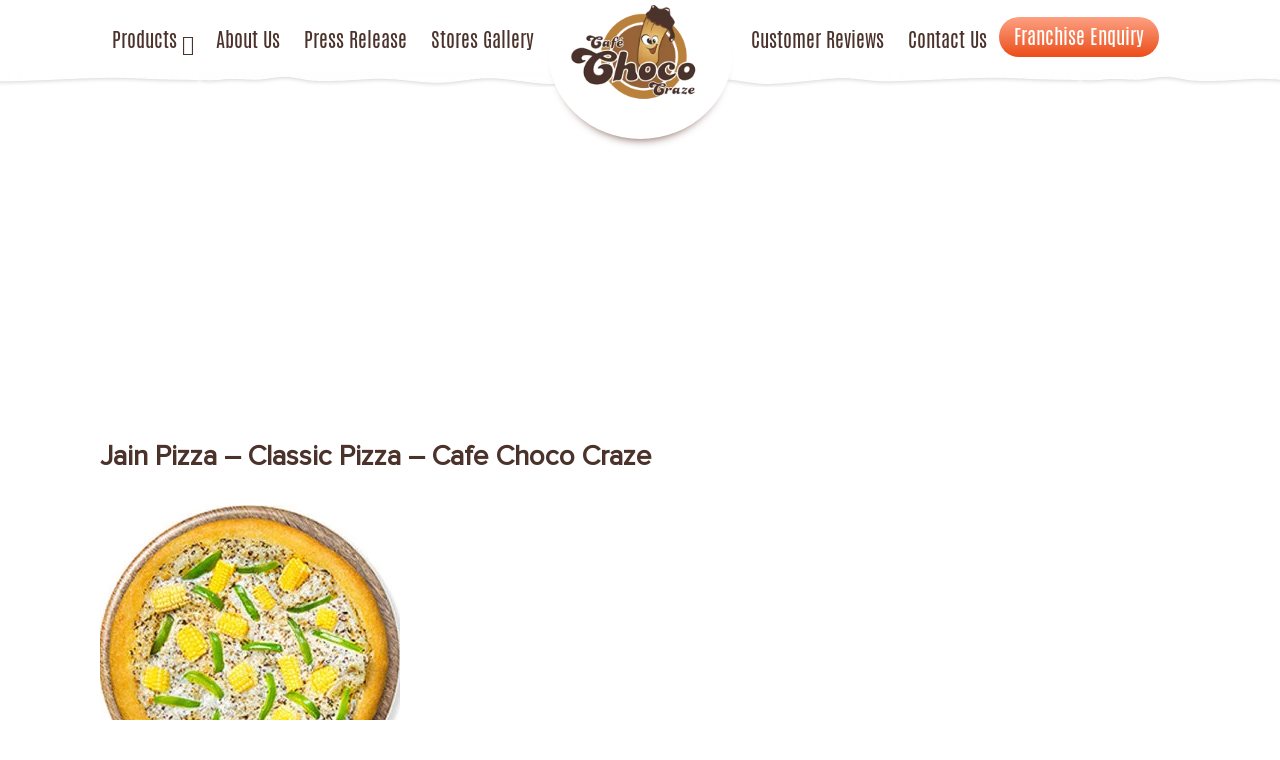

--- FILE ---
content_type: text/html; charset=UTF-8
request_url: https://www.cafechococraze.com/?attachment_id=1394
body_size: 27658
content:
<!DOCTYPE html>
<html lang="en-US">
<head>
<!-- HumDash -->
<script type="text/javascript">
  var _ha = _ha || [];
  /* tracker methods like "setCustomDimension" should be called before "trackPageView" */
  _ha.push(['trackPageView']);
  _ha.push(['enableLinkTracking']);
  (function() {
    var u="//app.humdash.com/";
    _ha.push(['setTrackerUrl', u+'humdash.php']);
    _ha.push(['setSiteId', '70']);
    var d=document, g=d.createElement('script'), s=d.getElementsByTagName('script')[0];
    g.type='text/javascript'; g.async=true; g.defer=true; g.src=u+'humdash.js'; s.parentNode.insertBefore(g,s);
  })();
</script>
<!-- End HumDash Code -->
<meta charset="UTF-8">
<meta name="viewport" content="width=device-width, initial-scale=1">
<link rel="profile" href="https://gmpg.org/xfn/11">
<link rel="pingback" href="https://www.cafechococraze.com/xmlrpc.php">



<meta name='robots' content='index, follow, max-image-preview:large, max-snippet:-1, max-video-preview:-1' />

	<!-- This site is optimized with the Yoast SEO plugin v21.8 - https://yoast.com/wordpress/plugins/seo/ -->
	<title>Jain Pizza - Classic Pizza - Cafe Choco Craze - Cafe Choco Craze</title>
	<link rel="canonical" href="https://www.cafechococraze.com/" />
	<meta property="og:locale" content="en_US" />
	<meta property="og:type" content="article" />
	<meta property="og:title" content="Jain Pizza - Classic Pizza - Cafe Choco Craze - Cafe Choco Craze" />
	<meta property="og:url" content="https://www.cafechococraze.com/" />
	<meta property="og:site_name" content="Cafe Choco Craze" />
	<meta property="article:modified_time" content="2016-10-05T07:41:38+00:00" />
	<meta property="og:image" content="https://www.cafechococraze.com" />
	<meta property="og:image:width" content="500" />
	<meta property="og:image:height" content="500" />
	<meta property="og:image:type" content="image/jpeg" />
	<meta name="twitter:card" content="summary_large_image" />
	<script type="application/ld+json" class="yoast-schema-graph">{"@context":"https://schema.org","@graph":[{"@type":"WebPage","@id":"https://www.cafechococraze.com/","url":"https://www.cafechococraze.com/","name":"Jain Pizza - Classic Pizza - Cafe Choco Craze - Cafe Choco Craze","isPartOf":{"@id":"https://www.cafechococraze.com/#website"},"primaryImageOfPage":{"@id":"https://www.cafechococraze.com/#primaryimage"},"image":{"@id":"https://www.cafechococraze.com/#primaryimage"},"thumbnailUrl":"https://www.cafechococraze.com/wp-content/uploads/2016/06/exotica-pizza.jpg","datePublished":"2016-06-10T10:49:25+00:00","dateModified":"2016-10-05T07:41:38+00:00","breadcrumb":{"@id":"https://www.cafechococraze.com/#breadcrumb"},"inLanguage":"en-US","potentialAction":[{"@type":"ReadAction","target":["https://www.cafechococraze.com/"]}]},{"@type":"ImageObject","inLanguage":"en-US","@id":"https://www.cafechococraze.com/#primaryimage","url":"https://www.cafechococraze.com/wp-content/uploads/2016/06/exotica-pizza.jpg","contentUrl":"https://www.cafechococraze.com/wp-content/uploads/2016/06/exotica-pizza.jpg","width":500,"height":500,"caption":"Jain Pizza - Classic Pizza - Cafe Choco Craze"},{"@type":"BreadcrumbList","@id":"https://www.cafechococraze.com/#breadcrumb","itemListElement":[{"@type":"ListItem","position":1,"name":"Home","item":"https://www.cafechococraze.com/"},{"@type":"ListItem","position":2,"name":"Exotica Pizza","item":"https://www.cafechococraze.com/product/exotica-pizzacapsicum-babycorn/"},{"@type":"ListItem","position":3,"name":"Jain Pizza &#8211; Classic Pizza &#8211; Cafe Choco Craze"}]},{"@type":"WebSite","@id":"https://www.cafechococraze.com/#website","url":"https://www.cafechococraze.com/","name":"Cafe Choco Craze","description":"","potentialAction":[{"@type":"SearchAction","target":{"@type":"EntryPoint","urlTemplate":"https://www.cafechococraze.com/?s={search_term_string}"},"query-input":"required name=search_term_string"}],"inLanguage":"en-US"}]}</script>
	<!-- / Yoast SEO plugin. -->


<link rel="alternate" type="application/rss+xml" title="Cafe Choco Craze &raquo; Feed" href="https://www.cafechococraze.com/feed/" />
<link rel="alternate" type="application/rss+xml" title="Cafe Choco Craze &raquo; Comments Feed" href="https://www.cafechococraze.com/comments/feed/" />
<link rel="alternate" type="application/rss+xml" title="Cafe Choco Craze &raquo; Jain Pizza  &#8211;  Classic Pizza &#8211; Cafe Choco Craze Comments Feed" href="https://www.cafechococraze.com/?attachment_id=1394/feed/" />
<script type="text/javascript">
/* <![CDATA[ */
window._wpemojiSettings = {"baseUrl":"https:\/\/s.w.org\/images\/core\/emoji\/14.0.0\/72x72\/","ext":".png","svgUrl":"https:\/\/s.w.org\/images\/core\/emoji\/14.0.0\/svg\/","svgExt":".svg","source":{"concatemoji":"https:\/\/www.cafechococraze.com\/wp-includes\/js\/wp-emoji-release.min.js?ver=6.4.2"}};
/*! This file is auto-generated */
!function(i,n){var o,s,e;function c(e){try{var t={supportTests:e,timestamp:(new Date).valueOf()};sessionStorage.setItem(o,JSON.stringify(t))}catch(e){}}function p(e,t,n){e.clearRect(0,0,e.canvas.width,e.canvas.height),e.fillText(t,0,0);var t=new Uint32Array(e.getImageData(0,0,e.canvas.width,e.canvas.height).data),r=(e.clearRect(0,0,e.canvas.width,e.canvas.height),e.fillText(n,0,0),new Uint32Array(e.getImageData(0,0,e.canvas.width,e.canvas.height).data));return t.every(function(e,t){return e===r[t]})}function u(e,t,n){switch(t){case"flag":return n(e,"\ud83c\udff3\ufe0f\u200d\u26a7\ufe0f","\ud83c\udff3\ufe0f\u200b\u26a7\ufe0f")?!1:!n(e,"\ud83c\uddfa\ud83c\uddf3","\ud83c\uddfa\u200b\ud83c\uddf3")&&!n(e,"\ud83c\udff4\udb40\udc67\udb40\udc62\udb40\udc65\udb40\udc6e\udb40\udc67\udb40\udc7f","\ud83c\udff4\u200b\udb40\udc67\u200b\udb40\udc62\u200b\udb40\udc65\u200b\udb40\udc6e\u200b\udb40\udc67\u200b\udb40\udc7f");case"emoji":return!n(e,"\ud83e\udef1\ud83c\udffb\u200d\ud83e\udef2\ud83c\udfff","\ud83e\udef1\ud83c\udffb\u200b\ud83e\udef2\ud83c\udfff")}return!1}function f(e,t,n){var r="undefined"!=typeof WorkerGlobalScope&&self instanceof WorkerGlobalScope?new OffscreenCanvas(300,150):i.createElement("canvas"),a=r.getContext("2d",{willReadFrequently:!0}),o=(a.textBaseline="top",a.font="600 32px Arial",{});return e.forEach(function(e){o[e]=t(a,e,n)}),o}function t(e){var t=i.createElement("script");t.src=e,t.defer=!0,i.head.appendChild(t)}"undefined"!=typeof Promise&&(o="wpEmojiSettingsSupports",s=["flag","emoji"],n.supports={everything:!0,everythingExceptFlag:!0},e=new Promise(function(e){i.addEventListener("DOMContentLoaded",e,{once:!0})}),new Promise(function(t){var n=function(){try{var e=JSON.parse(sessionStorage.getItem(o));if("object"==typeof e&&"number"==typeof e.timestamp&&(new Date).valueOf()<e.timestamp+604800&&"object"==typeof e.supportTests)return e.supportTests}catch(e){}return null}();if(!n){if("undefined"!=typeof Worker&&"undefined"!=typeof OffscreenCanvas&&"undefined"!=typeof URL&&URL.createObjectURL&&"undefined"!=typeof Blob)try{var e="postMessage("+f.toString()+"("+[JSON.stringify(s),u.toString(),p.toString()].join(",")+"));",r=new Blob([e],{type:"text/javascript"}),a=new Worker(URL.createObjectURL(r),{name:"wpTestEmojiSupports"});return void(a.onmessage=function(e){c(n=e.data),a.terminate(),t(n)})}catch(e){}c(n=f(s,u,p))}t(n)}).then(function(e){for(var t in e)n.supports[t]=e[t],n.supports.everything=n.supports.everything&&n.supports[t],"flag"!==t&&(n.supports.everythingExceptFlag=n.supports.everythingExceptFlag&&n.supports[t]);n.supports.everythingExceptFlag=n.supports.everythingExceptFlag&&!n.supports.flag,n.DOMReady=!1,n.readyCallback=function(){n.DOMReady=!0}}).then(function(){return e}).then(function(){var e;n.supports.everything||(n.readyCallback(),(e=n.source||{}).concatemoji?t(e.concatemoji):e.wpemoji&&e.twemoji&&(t(e.twemoji),t(e.wpemoji)))}))}((window,document),window._wpemojiSettings);
/* ]]> */
</script>
<link rel='stylesheet' id='jquery.prettyphoto-css' href='https://www.cafechococraze.com/wp-content/plugins/wp-video-lightbox/css/prettyPhoto.css?ver=6.4.2' type='text/css' media='all' />
<link rel='stylesheet' id='video-lightbox-css' href='https://www.cafechococraze.com/wp-content/plugins/wp-video-lightbox/wp-video-lightbox.css?ver=6.4.2' type='text/css' media='all' />
<style id='wp-emoji-styles-inline-css' type='text/css'>

	img.wp-smiley, img.emoji {
		display: inline !important;
		border: none !important;
		box-shadow: none !important;
		height: 1em !important;
		width: 1em !important;
		margin: 0 0.07em !important;
		vertical-align: -0.1em !important;
		background: none !important;
		padding: 0 !important;
	}
</style>
<link rel='stylesheet' id='wp-block-library-css' href='https://www.cafechococraze.com/wp-includes/css/dist/block-library/style.min.css?ver=6.4.2' type='text/css' media='all' />
<style id='classic-theme-styles-inline-css' type='text/css'>
/*! This file is auto-generated */
.wp-block-button__link{color:#fff;background-color:#32373c;border-radius:9999px;box-shadow:none;text-decoration:none;padding:calc(.667em + 2px) calc(1.333em + 2px);font-size:1.125em}.wp-block-file__button{background:#32373c;color:#fff;text-decoration:none}
</style>
<style id='global-styles-inline-css' type='text/css'>
body{--wp--preset--color--black: #000000;--wp--preset--color--cyan-bluish-gray: #abb8c3;--wp--preset--color--white: #ffffff;--wp--preset--color--pale-pink: #f78da7;--wp--preset--color--vivid-red: #cf2e2e;--wp--preset--color--luminous-vivid-orange: #ff6900;--wp--preset--color--luminous-vivid-amber: #fcb900;--wp--preset--color--light-green-cyan: #7bdcb5;--wp--preset--color--vivid-green-cyan: #00d084;--wp--preset--color--pale-cyan-blue: #8ed1fc;--wp--preset--color--vivid-cyan-blue: #0693e3;--wp--preset--color--vivid-purple: #9b51e0;--wp--preset--gradient--vivid-cyan-blue-to-vivid-purple: linear-gradient(135deg,rgba(6,147,227,1) 0%,rgb(155,81,224) 100%);--wp--preset--gradient--light-green-cyan-to-vivid-green-cyan: linear-gradient(135deg,rgb(122,220,180) 0%,rgb(0,208,130) 100%);--wp--preset--gradient--luminous-vivid-amber-to-luminous-vivid-orange: linear-gradient(135deg,rgba(252,185,0,1) 0%,rgba(255,105,0,1) 100%);--wp--preset--gradient--luminous-vivid-orange-to-vivid-red: linear-gradient(135deg,rgba(255,105,0,1) 0%,rgb(207,46,46) 100%);--wp--preset--gradient--very-light-gray-to-cyan-bluish-gray: linear-gradient(135deg,rgb(238,238,238) 0%,rgb(169,184,195) 100%);--wp--preset--gradient--cool-to-warm-spectrum: linear-gradient(135deg,rgb(74,234,220) 0%,rgb(151,120,209) 20%,rgb(207,42,186) 40%,rgb(238,44,130) 60%,rgb(251,105,98) 80%,rgb(254,248,76) 100%);--wp--preset--gradient--blush-light-purple: linear-gradient(135deg,rgb(255,206,236) 0%,rgb(152,150,240) 100%);--wp--preset--gradient--blush-bordeaux: linear-gradient(135deg,rgb(254,205,165) 0%,rgb(254,45,45) 50%,rgb(107,0,62) 100%);--wp--preset--gradient--luminous-dusk: linear-gradient(135deg,rgb(255,203,112) 0%,rgb(199,81,192) 50%,rgb(65,88,208) 100%);--wp--preset--gradient--pale-ocean: linear-gradient(135deg,rgb(255,245,203) 0%,rgb(182,227,212) 50%,rgb(51,167,181) 100%);--wp--preset--gradient--electric-grass: linear-gradient(135deg,rgb(202,248,128) 0%,rgb(113,206,126) 100%);--wp--preset--gradient--midnight: linear-gradient(135deg,rgb(2,3,129) 0%,rgb(40,116,252) 100%);--wp--preset--font-size--small: 13px;--wp--preset--font-size--medium: 20px;--wp--preset--font-size--large: 36px;--wp--preset--font-size--x-large: 42px;--wp--preset--spacing--20: 0.44rem;--wp--preset--spacing--30: 0.67rem;--wp--preset--spacing--40: 1rem;--wp--preset--spacing--50: 1.5rem;--wp--preset--spacing--60: 2.25rem;--wp--preset--spacing--70: 3.38rem;--wp--preset--spacing--80: 5.06rem;--wp--preset--shadow--natural: 6px 6px 9px rgba(0, 0, 0, 0.2);--wp--preset--shadow--deep: 12px 12px 50px rgba(0, 0, 0, 0.4);--wp--preset--shadow--sharp: 6px 6px 0px rgba(0, 0, 0, 0.2);--wp--preset--shadow--outlined: 6px 6px 0px -3px rgba(255, 255, 255, 1), 6px 6px rgba(0, 0, 0, 1);--wp--preset--shadow--crisp: 6px 6px 0px rgba(0, 0, 0, 1);}:where(.is-layout-flex){gap: 0.5em;}:where(.is-layout-grid){gap: 0.5em;}body .is-layout-flow > .alignleft{float: left;margin-inline-start: 0;margin-inline-end: 2em;}body .is-layout-flow > .alignright{float: right;margin-inline-start: 2em;margin-inline-end: 0;}body .is-layout-flow > .aligncenter{margin-left: auto !important;margin-right: auto !important;}body .is-layout-constrained > .alignleft{float: left;margin-inline-start: 0;margin-inline-end: 2em;}body .is-layout-constrained > .alignright{float: right;margin-inline-start: 2em;margin-inline-end: 0;}body .is-layout-constrained > .aligncenter{margin-left: auto !important;margin-right: auto !important;}body .is-layout-constrained > :where(:not(.alignleft):not(.alignright):not(.alignfull)){max-width: var(--wp--style--global--content-size);margin-left: auto !important;margin-right: auto !important;}body .is-layout-constrained > .alignwide{max-width: var(--wp--style--global--wide-size);}body .is-layout-flex{display: flex;}body .is-layout-flex{flex-wrap: wrap;align-items: center;}body .is-layout-flex > *{margin: 0;}body .is-layout-grid{display: grid;}body .is-layout-grid > *{margin: 0;}:where(.wp-block-columns.is-layout-flex){gap: 2em;}:where(.wp-block-columns.is-layout-grid){gap: 2em;}:where(.wp-block-post-template.is-layout-flex){gap: 1.25em;}:where(.wp-block-post-template.is-layout-grid){gap: 1.25em;}.has-black-color{color: var(--wp--preset--color--black) !important;}.has-cyan-bluish-gray-color{color: var(--wp--preset--color--cyan-bluish-gray) !important;}.has-white-color{color: var(--wp--preset--color--white) !important;}.has-pale-pink-color{color: var(--wp--preset--color--pale-pink) !important;}.has-vivid-red-color{color: var(--wp--preset--color--vivid-red) !important;}.has-luminous-vivid-orange-color{color: var(--wp--preset--color--luminous-vivid-orange) !important;}.has-luminous-vivid-amber-color{color: var(--wp--preset--color--luminous-vivid-amber) !important;}.has-light-green-cyan-color{color: var(--wp--preset--color--light-green-cyan) !important;}.has-vivid-green-cyan-color{color: var(--wp--preset--color--vivid-green-cyan) !important;}.has-pale-cyan-blue-color{color: var(--wp--preset--color--pale-cyan-blue) !important;}.has-vivid-cyan-blue-color{color: var(--wp--preset--color--vivid-cyan-blue) !important;}.has-vivid-purple-color{color: var(--wp--preset--color--vivid-purple) !important;}.has-black-background-color{background-color: var(--wp--preset--color--black) !important;}.has-cyan-bluish-gray-background-color{background-color: var(--wp--preset--color--cyan-bluish-gray) !important;}.has-white-background-color{background-color: var(--wp--preset--color--white) !important;}.has-pale-pink-background-color{background-color: var(--wp--preset--color--pale-pink) !important;}.has-vivid-red-background-color{background-color: var(--wp--preset--color--vivid-red) !important;}.has-luminous-vivid-orange-background-color{background-color: var(--wp--preset--color--luminous-vivid-orange) !important;}.has-luminous-vivid-amber-background-color{background-color: var(--wp--preset--color--luminous-vivid-amber) !important;}.has-light-green-cyan-background-color{background-color: var(--wp--preset--color--light-green-cyan) !important;}.has-vivid-green-cyan-background-color{background-color: var(--wp--preset--color--vivid-green-cyan) !important;}.has-pale-cyan-blue-background-color{background-color: var(--wp--preset--color--pale-cyan-blue) !important;}.has-vivid-cyan-blue-background-color{background-color: var(--wp--preset--color--vivid-cyan-blue) !important;}.has-vivid-purple-background-color{background-color: var(--wp--preset--color--vivid-purple) !important;}.has-black-border-color{border-color: var(--wp--preset--color--black) !important;}.has-cyan-bluish-gray-border-color{border-color: var(--wp--preset--color--cyan-bluish-gray) !important;}.has-white-border-color{border-color: var(--wp--preset--color--white) !important;}.has-pale-pink-border-color{border-color: var(--wp--preset--color--pale-pink) !important;}.has-vivid-red-border-color{border-color: var(--wp--preset--color--vivid-red) !important;}.has-luminous-vivid-orange-border-color{border-color: var(--wp--preset--color--luminous-vivid-orange) !important;}.has-luminous-vivid-amber-border-color{border-color: var(--wp--preset--color--luminous-vivid-amber) !important;}.has-light-green-cyan-border-color{border-color: var(--wp--preset--color--light-green-cyan) !important;}.has-vivid-green-cyan-border-color{border-color: var(--wp--preset--color--vivid-green-cyan) !important;}.has-pale-cyan-blue-border-color{border-color: var(--wp--preset--color--pale-cyan-blue) !important;}.has-vivid-cyan-blue-border-color{border-color: var(--wp--preset--color--vivid-cyan-blue) !important;}.has-vivid-purple-border-color{border-color: var(--wp--preset--color--vivid-purple) !important;}.has-vivid-cyan-blue-to-vivid-purple-gradient-background{background: var(--wp--preset--gradient--vivid-cyan-blue-to-vivid-purple) !important;}.has-light-green-cyan-to-vivid-green-cyan-gradient-background{background: var(--wp--preset--gradient--light-green-cyan-to-vivid-green-cyan) !important;}.has-luminous-vivid-amber-to-luminous-vivid-orange-gradient-background{background: var(--wp--preset--gradient--luminous-vivid-amber-to-luminous-vivid-orange) !important;}.has-luminous-vivid-orange-to-vivid-red-gradient-background{background: var(--wp--preset--gradient--luminous-vivid-orange-to-vivid-red) !important;}.has-very-light-gray-to-cyan-bluish-gray-gradient-background{background: var(--wp--preset--gradient--very-light-gray-to-cyan-bluish-gray) !important;}.has-cool-to-warm-spectrum-gradient-background{background: var(--wp--preset--gradient--cool-to-warm-spectrum) !important;}.has-blush-light-purple-gradient-background{background: var(--wp--preset--gradient--blush-light-purple) !important;}.has-blush-bordeaux-gradient-background{background: var(--wp--preset--gradient--blush-bordeaux) !important;}.has-luminous-dusk-gradient-background{background: var(--wp--preset--gradient--luminous-dusk) !important;}.has-pale-ocean-gradient-background{background: var(--wp--preset--gradient--pale-ocean) !important;}.has-electric-grass-gradient-background{background: var(--wp--preset--gradient--electric-grass) !important;}.has-midnight-gradient-background{background: var(--wp--preset--gradient--midnight) !important;}.has-small-font-size{font-size: var(--wp--preset--font-size--small) !important;}.has-medium-font-size{font-size: var(--wp--preset--font-size--medium) !important;}.has-large-font-size{font-size: var(--wp--preset--font-size--large) !important;}.has-x-large-font-size{font-size: var(--wp--preset--font-size--x-large) !important;}
.wp-block-navigation a:where(:not(.wp-element-button)){color: inherit;}
:where(.wp-block-post-template.is-layout-flex){gap: 1.25em;}:where(.wp-block-post-template.is-layout-grid){gap: 1.25em;}
:where(.wp-block-columns.is-layout-flex){gap: 2em;}:where(.wp-block-columns.is-layout-grid){gap: 2em;}
.wp-block-pullquote{font-size: 1.5em;line-height: 1.6;}
</style>
<link rel='stylesheet' id='contact-form-7-css' href='https://www.cafechococraze.com/wp-content/plugins/contact-form-7/includes/css/styles.css?ver=5.8.6' type='text/css' media='all' />
<link rel='stylesheet' id='wpcf7-redirect-script-frontend-css' href='https://www.cafechococraze.com/wp-content/plugins/wpcf7-redirect/build/css/wpcf7-redirect-frontend.min.css?ver=1.1' type='text/css' media='all' />
<link rel='stylesheet' id='simple-locator-css' href='https://www.cafechococraze.com/wp-content/plugins/simple-locator//assets/css/simple-locator.css' type='text/css' media='all' />
<link rel='stylesheet' id='woocommerce-layout-css' href='https://www.cafechococraze.com/wp-content/plugins/woocommerce/assets/css/woocommerce-layout.css?ver=8.4.2' type='text/css' media='all' />
<link rel='stylesheet' id='woocommerce-smallscreen-css' href='https://www.cafechococraze.com/wp-content/plugins/woocommerce/assets/css/woocommerce-smallscreen.css?ver=8.4.2' type='text/css' media='only screen and (max-width: 768px)' />
<link rel='stylesheet' id='woocommerce-general-css' href='https://www.cafechococraze.com/wp-content/plugins/woocommerce/assets/css/woocommerce.css?ver=8.4.2' type='text/css' media='all' />
<style id='woocommerce-inline-inline-css' type='text/css'>
.woocommerce form .form-row .required { visibility: visible; }
</style>
<link rel='stylesheet' id='hamburger.css-css' href='https://www.cafechococraze.com/wp-content/plugins/wp-responsive-menu/assets/css/wpr-hamburger.css?ver=3.1.8' type='text/css' media='all' />
<link rel='stylesheet' id='wprmenu.css-css' href='https://www.cafechococraze.com/wp-content/plugins/wp-responsive-menu/assets/css/wprmenu.css?ver=3.1.8' type='text/css' media='all' />
<style id='wprmenu.css-inline-css' type='text/css'>
@media only screen and ( max-width: 980px ) {html body div.wprm-wrapper {overflow: scroll;}html body div.wprm-overlay{ background: rgba(0,0,0,0.83) }#wprmenu_bar {background-image: url();background-size: cover ;background-repeat: repeat;}#wprmenu_bar {background-color: #0d0d0d;}html body div#mg-wprm-wrap .wpr_submit .icon.icon-search {color: #ffffff;}#wprmenu_bar .menu_title,#wprmenu_bar .wprmenu_icon_menu,#wprmenu_bar .menu_title a {color: #f2f2f2;}#wprmenu_bar .menu_title a {font-size: 20px;font-weight: normal;}#mg-wprm-wrap li.menu-item a {font-size: 15px;text-transform: uppercase;font-weight: normal;}#mg-wprm-wrap li.menu-item-has-children ul.sub-menu a {font-size: 15px;text-transform: uppercase;font-weight: normal;}#mg-wprm-wrap li.current-menu-item > a {background: #d53f3f;}#mg-wprm-wrap li.current-menu-item > a,#mg-wprm-wrap li.current-menu-item span.wprmenu_icon{color: #ffffff !important;}#mg-wprm-wrap {background-color: #2e2e2e;}.cbp-spmenu-push-toright,.cbp-spmenu-push-toright .mm-slideout {left: 80% ;}.cbp-spmenu-push-toleft {left: -80% ;}#mg-wprm-wrap.cbp-spmenu-right,#mg-wprm-wrap.cbp-spmenu-left,#mg-wprm-wrap.cbp-spmenu-right.custom,#mg-wprm-wrap.cbp-spmenu-left.custom,.cbp-spmenu-vertical {width: 80%;max-width: 400px;}#mg-wprm-wrap ul#wprmenu_menu_ul li.menu-item a,div#mg-wprm-wrap ul li span.wprmenu_icon {color: #cfcfcf;}#mg-wprm-wrap ul#wprmenu_menu_ul li.menu-item:valid ~ a{color: #ffffff;}#mg-wprm-wrap ul#wprmenu_menu_ul li.menu-item a:hover {background: #d53f3f;color: #606060 !important;}div#mg-wprm-wrap ul>li:hover>span.wprmenu_icon {color: #606060 !important;}.wprmenu_bar .hamburger-inner,.wprmenu_bar .hamburger-inner::before,.wprmenu_bar .hamburger-inner::after {background: #ffffff;}.wprmenu_bar .hamburger:hover .hamburger-inner,.wprmenu_bar .hamburger:hover .hamburger-inner::before,.wprmenu_bar .hamburger:hover .hamburger-inner::after {background: #ffffff;}div.wprmenu_bar div.hamburger{padding-right: 6px !important;}#wprmenu_menu.left {width:80%;left: -80%;right: auto;}#wprmenu_menu.right {width:80%;right: -80%;left: auto;}html body div#wprmenu_bar {height : 42px;}#mg-wprm-wrap.cbp-spmenu-left,#mg-wprm-wrap.cbp-spmenu-right,#mg-widgetmenu-wrap.cbp-spmenu-widget-left,#mg-widgetmenu-wrap.cbp-spmenu-widget-right {top: 42px !important;}.wprmenu_bar .hamburger {float: left;}.wprmenu_bar #custom_menu_icon.hamburger {top: 0px;left: 0px;float: left !important;background-color: #cccccc;}.wpr_custom_menu #custom_menu_icon {display: block;}html { padding-top: 42px !important; }#wprmenu_bar,#mg-wprm-wrap { display: block; }div#wpadminbar { position: fixed; }}
</style>
<link rel='stylesheet' id='wpr_icons-css' href='https://www.cafechococraze.com/wp-content/plugins/wp-responsive-menu/inc/assets/icons/wpr-icons.css?ver=3.1.8' type='text/css' media='all' />
<link rel='stylesheet' id='cafechococraze-style-css' href='https://www.cafechococraze.com/wp-content/themes/cafechococraze/style.css?ver=6.4.2' type='text/css' media='all' />
<link rel='stylesheet' id='fancybox-css' href='https://www.cafechococraze.com/wp-content/plugins/easy-fancybox/fancybox/1.5.4/jquery.fancybox.min.css?ver=6.4.2' type='text/css' media='screen' />
<link rel='stylesheet' id='wp-my-instagram-css' href='https://www.cafechococraze.com/wp-content/plugins/wp-my-instagram/css/style.css?ver=1.0' type='text/css' media='all' />
<link rel='stylesheet' id='ubermenu-css' href='https://www.cafechococraze.com/wp-content/plugins/ubermenu/pro/assets/css/ubermenu.min.css?ver=3.7.2' type='text/css' media='all' />
<link rel='stylesheet' id='ubermenu-font-awesome-all-css' href='https://www.cafechococraze.com/wp-content/plugins/ubermenu/assets/fontawesome/css/all.min.css?ver=6.4.2' type='text/css' media='all' />
<script type="text/javascript" src="https://www.cafechococraze.com/wp-includes/js/jquery/jquery.min.js?ver=3.7.1" id="jquery-core-js"></script>
<script type="text/javascript" src="https://www.cafechococraze.com/wp-includes/js/jquery/jquery-migrate.min.js?ver=3.4.1" id="jquery-migrate-js"></script>
<script type="text/javascript" src="https://www.cafechococraze.com/wp-content/plugins/wp-video-lightbox/js/jquery.prettyPhoto.js?ver=3.1.6" id="jquery.prettyphoto-js"></script>
<script type="text/javascript" id="video-lightbox-js-extra">
/* <![CDATA[ */
var vlpp_vars = {"prettyPhoto_rel":"wp-video-lightbox","animation_speed":"fast","slideshow":"5000","autoplay_slideshow":"false","opacity":"0.80","show_title":"true","allow_resize":"true","allow_expand":"true","default_width":"640","default_height":"480","counter_separator_label":"\/","theme":"pp_default","horizontal_padding":"20","hideflash":"false","wmode":"opaque","autoplay":"false","modal":"false","deeplinking":"false","overlay_gallery":"true","overlay_gallery_max":"30","keyboard_shortcuts":"true","ie6_fallback":"true"};
/* ]]> */
</script>
<script type="text/javascript" src="https://www.cafechococraze.com/wp-content/plugins/wp-video-lightbox/js/video-lightbox.js?ver=3.1.6" id="video-lightbox-js"></script>
<script type="text/javascript" src="https://www.cafechococraze.com/wp-content/plugins/woocommerce/assets/js/jquery-blockui/jquery.blockUI.min.js?ver=2.7.0-wc.8.4.2" id="jquery-blockui-js" defer="defer" data-wp-strategy="defer"></script>
<script type="text/javascript" id="wc-add-to-cart-js-extra">
/* <![CDATA[ */
var wc_add_to_cart_params = {"ajax_url":"\/wp-admin\/admin-ajax.php","wc_ajax_url":"\/?wc-ajax=%%endpoint%%","i18n_view_cart":"View cart","cart_url":"https:\/\/www.cafechococraze.com\/cart\/","is_cart":"","cart_redirect_after_add":"no"};
/* ]]> */
</script>
<script type="text/javascript" src="https://www.cafechococraze.com/wp-content/plugins/woocommerce/assets/js/frontend/add-to-cart.min.js?ver=8.4.2" id="wc-add-to-cart-js" defer="defer" data-wp-strategy="defer"></script>
<script type="text/javascript" src="https://www.cafechococraze.com/wp-content/plugins/woocommerce/assets/js/js-cookie/js.cookie.min.js?ver=2.1.4-wc.8.4.2" id="js-cookie-js" defer="defer" data-wp-strategy="defer"></script>
<script type="text/javascript" id="woocommerce-js-extra">
/* <![CDATA[ */
var woocommerce_params = {"ajax_url":"\/wp-admin\/admin-ajax.php","wc_ajax_url":"\/?wc-ajax=%%endpoint%%"};
/* ]]> */
</script>
<script type="text/javascript" src="https://www.cafechococraze.com/wp-content/plugins/woocommerce/assets/js/frontend/woocommerce.min.js?ver=8.4.2" id="woocommerce-js" defer="defer" data-wp-strategy="defer"></script>
<script type="text/javascript" src="https://www.cafechococraze.com/wp-content/plugins/wp-responsive-menu/assets/js/modernizr.custom.js?ver=3.1.8" id="modernizr-js"></script>
<script type="text/javascript" src="https://www.cafechococraze.com/wp-content/plugins/wp-responsive-menu/assets/js/touchSwipe.js?ver=3.1.8" id="touchSwipe-js"></script>
<script type="text/javascript" id="wprmenu.js-js-extra">
/* <![CDATA[ */
var wprmenu = {"zooming":"","from_width":"980","push_width":"400","menu_width":"80","parent_click":"","swipe":"","enable_overlay":"1"};
/* ]]> */
</script>
<script type="text/javascript" src="https://www.cafechococraze.com/wp-content/plugins/wp-responsive-menu/assets/js/wprmenu.js?ver=3.1.8" id="wprmenu.js-js"></script>
<link rel="https://api.w.org/" href="https://www.cafechococraze.com/wp-json/" /><link rel="alternate" type="application/json" href="https://www.cafechococraze.com/wp-json/wp/v2/media/1394" /><link rel="EditURI" type="application/rsd+xml" title="RSD" href="https://www.cafechococraze.com/xmlrpc.php?rsd" />
<meta name="generator" content="WordPress 6.4.2" />
<meta name="generator" content="WooCommerce 8.4.2" />
<link rel='shortlink' href='https://www.cafechococraze.com/?p=1394' />
<link rel="alternate" type="application/json+oembed" href="https://www.cafechococraze.com/wp-json/oembed/1.0/embed?url=https%3A%2F%2Fwww.cafechococraze.com%2F%3Fattachment_id%3D1394" />
<link rel="alternate" type="text/xml+oembed" href="https://www.cafechococraze.com/wp-json/oembed/1.0/embed?url=https%3A%2F%2Fwww.cafechococraze.com%2F%3Fattachment_id%3D1394&#038;format=xml" />
<meta name="google-site-verification" content="c4fFPU-NfqVAZ87Nr8iH33GWcqGbPEzK1rTO3bf8NyA" /><style id="ubermenu-custom-generated-css">
/** Font Awesome 4 Compatibility **/
.fa{font-style:normal;font-variant:normal;font-weight:normal;font-family:FontAwesome;}

/** UberMenu Custom Menu Styles (Customizer) **/
/* main */
 .ubermenu-main.ubermenu-transition-fade .ubermenu-item .ubermenu-submenu-drop { margin-top:0; }
 .ubermenu-main .ubermenu-item-level-0 > .ubermenu-target { color:4b332c; }
 .ubermenu.ubermenu-main .ubermenu-item-level-0:hover > .ubermenu-target, .ubermenu-main .ubermenu-item-level-0.ubermenu-active > .ubermenu-target { color:#bb8138; }
 .ubermenu-main .ubermenu-submenu .ubermenu-item-header > .ubermenu-target { color:#000000; }


/** UberMenu Custom Menu Item Styles (Menu Item Settings) **/
/* 468 */    .ubermenu .ubermenu-tabs.ubermenu-item-468 > .ubermenu-tabs-group > .ubermenu-tab > .ubermenu-tab-content-panel { padding:40px; }
/* 349 */    .ubermenu .ubermenu-submenu.ubermenu-submenu-id-349 { background-image:url(https://www.cafechococraze.com/wp-content/uploads/2016/05/sandwiches.jpg); background-repeat:no-repeat; background-position:bottom right; background-size:auto; }
/* 341 */    .ubermenu .ubermenu-item-341 > .ubermenu-target.ubermenu-item-layout-image_left > .ubermenu-target-text { padding-left:70px; }
/* 338 */    .ubermenu .ubermenu-item-338 > .ubermenu-target.ubermenu-item-layout-image_left > .ubermenu-target-text { padding-left:70px; }
/* 360 */    .ubermenu .ubermenu-submenu.ubermenu-submenu-id-360 { background-image:url(https://www.cafechococraze.com/wp-content/uploads/2016/06/strawberry-ice-cream.jpg); background-repeat:no-repeat; background-position:bottom center; background-size:cover; }
/* 306 */    .ubermenu .ubermenu-submenu.ubermenu-submenu-id-306 { background-image:url(https://www.cafechococraze.com/wp-content/uploads/2016/06/cad-m.jpg); background-repeat:no-repeat; background-position:bottom right; background-size:cover; }
/* 394 */    .ubermenu .ubermenu-submenu.ubermenu-submenu-id-394 { background-image:url(https://www.cafechococraze.com/wp-content/uploads/2016/06/choco-pizza.jpg); background-repeat:no-repeat; background-position:bottom right; background-size:auto; }
/* 785 */    .ubermenu .ubermenu-submenu.ubermenu-submenu-id-785 { background-image:url(https://www.cafechococraze.com/wp-content/uploads/2016/06/sandwich-menu.jpg); background-repeat:no-repeat; background-position:bottom right; background-size:cover; }
/* 1937 */   .ubermenu .ubermenu-submenu.ubermenu-submenu-id-1937 { padding:10px 5px; }

/* Status: Loaded from Transient */

</style><script>
            WP_VIDEO_LIGHTBOX_VERSION="1.9.10";
            WP_VID_LIGHTBOX_URL="https://www.cafechococraze.com/wp-content/plugins/wp-video-lightbox";
                        function wpvl_paramReplace(name, string, value) {
                // Find the param with regex
                // Grab the first character in the returned string (should be ? or &)
                // Replace our href string with our new value, passing on the name and delimeter

                var re = new RegExp("[\?&]" + name + "=([^&#]*)");
                var matches = re.exec(string);
                var newString;

                if (matches === null) {
                    // if there are no params, append the parameter
                    newString = string + '?' + name + '=' + value;
                } else {
                    var delimeter = matches[0].charAt(0);
                    newString = string.replace(re, delimeter + name + "=" + value);
                }
                return newString;
            }
            </script>	<noscript><style>.woocommerce-product-gallery{ opacity: 1 !important; }</style></noscript>
	<!-- All in one Favicon 4.8 --><link rel="shortcut icon" href="https://www.cafechococraze.com/wp-content/uploads/favicon-1.ico" />
<style id="sccss">/* Enter Your Custom CSS Here */
/*New css Aug 2021*/
.ingredients {
	display: none;
}
#footer-top .wrapper #ftr-widget1 > div {
	display: none;
}

@media only screen and (max-width: 800px) {
#footer-top .wrapper #ftr-widget1 > div {
	display: block;
}
#footer-top .wrapper #ftr-widget4 {
	display: none;
}
	
}
/*End New css Aug 2021*/</style>

<script type="text/javascript">

jQuery(window).scroll(function() {
   if (jQuery(this).scrollTop() >=100){
      jQuery('header').addClass("small");
   } else {
      jQuery('header').removeClass("small");
   }
});

</script>


<script type="text/javascript">

$(function() {

  $('a[href*=#]:not([href=#])').click(function() {
  
    if (location.pathname.replace(/^\//,'') == this.pathname.replace(/^\//,'') && location.hostname == this.hostname) 
    {
      var target = $(this.hash);
      target = target.length ? target : $('[name=' + this.hash.slice(1) +']');
        if (target.length) {
           $('html,body').animate({
              scrollTop: target.offset().top
               },1300);
             return false;
            }
    }
  });
});

</script>
<script>
  (function(i,s,o,g,r,a,m){i['GoogleAnalyticsObject']=r;i[r]=i[r]||function(){
  (i[r].q=i[r].q||[]).push(arguments)},i[r].l=1*new Date();a=s.createElement(o),
  m=s.getElementsByTagName(o)[0];a.async=1;a.src=g;m.parentNode.insertBefore(a,m)
  })(window,document,'script','https://www.google-analytics.com/analytics.js','ga');

  ga('create', 'UA-86178943-1', 'auto');
  ga('send', 'pageview');

</script>

</head>

<body data-rsssl=1 class="attachment attachment-template-default single single-attachment postid-1394 attachmentid-1394 attachment-jpeg theme-cafechococraze woocommerce-no-js">

<!-- Google Tag Manager -->
<noscript><iframe src="//www.googletagmanager.com/ns.html?id=GTM-W7NWSX"
height="0" width="0" style="display:none;visibility:hidden"></iframe></noscript>
<script>(function(w,d,s,l,i){w[l]=w[l]||[];w[l].push({'gtm.start':
new Date().getTime(),event:'gtm.js'});var f=d.getElementsByTagName(s)[0],
j=d.createElement(s),dl=l!='dataLayer'?'&l='+l:'';j.async=true;j.src=
'//www.googletagmanager.com/gtm.js?id='+i+dl;f.parentNode.insertBefore(j,f);
})(window,document,'script','dataLayer','GTM-W7NWSX');</script>
<!-- End Google Tag Manager -->


<div id="page" class="site">
	<a class="skip-link screen-reader-text" href="#main">Skip to content</a>

	<header id="masthead" class="site-header">


		<div class="site-branding">

                     <div class="wrapper">

                    <a title="Cafe Choco Craze" class="top-logo" href="https://www.cafechococraze.com/"></a>
	            </div>
                  
		</div><!-- .site-branding -->

<div class="wrapper">

		<nav id="site-navigation" class="main-navigation">
                      
			
			
<!-- UberMenu [Configuration:main] [Theme Loc:primary] [Integration:auto] -->
<!-- [UberMenu Responsive Menu Disabled] --> <nav id="ubermenu-main-2-primary-2" class="ubermenu ubermenu-nojs ubermenu-main ubermenu-menu-2 ubermenu-loc-primary ubermenu-responsive-collapse ubermenu-horizontal ubermenu-transition-none ubermenu-trigger-hover_intent ubermenu-skin-none  ubermenu-bar-align-full ubermenu-items-align-left ubermenu-bound ubermenu-disable-submenu-scroll ubermenu-sub-indicators ubermenu-retractors-responsive ubermenu-submenu-indicator-closes"><ul id="ubermenu-nav-main-2-primary" class="ubermenu-nav" data-title="Menu 1"><li id="menu-item-1750" class="ubermenu-item ubermenu-item-type-post_type ubermenu-item-object-page ubermenu-item-has-children ubermenu-item-1750 ubermenu-item-level-0 ubermenu-column ubermenu-column-auto ubermenu-has-submenu-drop ubermenu-has-submenu-mega" ><a class="ubermenu-target ubermenu-item-layout-default ubermenu-item-layout-text_only" href="https://www.cafechococraze.com/products/" tabindex="0"><span class="ubermenu-target-title ubermenu-target-text">Products</span><i class='ubermenu-sub-indicator fas fa-angle-down'></i></a><ul  class="ubermenu-submenu ubermenu-submenu-id-1750 ubermenu-submenu-type-auto ubermenu-submenu-type-mega ubermenu-submenu-drop ubermenu-submenu-align-full_width"  ><!-- begin Tabs: [Tabs] 1438 --><li id="menu-item-1438" class="ubermenu-item ubermenu-tabs ubermenu-item-1438 ubermenu-item-level-1 ubermenu-column ubermenu-column-full ubermenu-tab-layout-left ubermenu-tabs-show-default ubermenu-tabs-show-current"><ul  class="ubermenu-tabs-group ubermenu-column ubermenu-column-1-3 ubermenu-submenu ubermenu-submenu-id-1438 ubermenu-submenu-type-auto ubermenu-submenu-type-tabs-group"  ><li id="menu-item-775" class="ubermenu-tab submenu-title ubermenu-item ubermenu-item-type-taxonomy ubermenu-item-object-product_cat ubermenu-item-has-children ubermenu-item-775 ubermenu-item-auto ubermenu-column ubermenu-column-full ubermenu-has-submenu-drop" data-ubermenu-trigger="mouseover" ><a class="ubermenu-target ubermenu-item-layout-default ubermenu-item-layout-text_only" href="https://www.cafechococraze.com/product-category/chocolicks/"><span class="ubermenu-target-title ubermenu-target-text">Chocolicks</span><i class='ubermenu-sub-indicator fas fa-angle-down'></i></a><ul  class="ubermenu-tab-content-panel ubermenu-column ubermenu-column-2-3 ubermenu-submenu ubermenu-submenu-id-775 ubermenu-submenu-type-tab-content-panel ubermenu-autoclear"  ><li id="menu-item-817" class="ubermenu-item ubermenu-item-type-post_type ubermenu-item-object-product ubermenu-item-817 ubermenu-item-auto ubermenu-item-header ubermenu-item-level-3 ubermenu-column ubermenu-column-1-2" ><a class="ubermenu-target ubermenu-item-layout-default ubermenu-item-layout-text_only" href="https://www.cafechococraze.com/product/chocolick-b/"><span class="ubermenu-target-title ubermenu-target-text">Chocolick B</span></a></li><li id="menu-item-823" class="ubermenu-item ubermenu-item-type-post_type ubermenu-item-object-product ubermenu-item-823 ubermenu-item-auto ubermenu-item-header ubermenu-item-level-3 ubermenu-column ubermenu-column-1-2" ><a class="ubermenu-target ubermenu-item-layout-default ubermenu-item-layout-text_only" href="https://www.cafechococraze.com/product/butter-scotch-chocolick-b/"><span class="ubermenu-target-title ubermenu-target-text">Butter Scotch Chocolick</span></a></li><li id="menu-item-818" class="ubermenu-item ubermenu-item-type-post_type ubermenu-item-object-product ubermenu-item-818 ubermenu-item-auto ubermenu-item-header ubermenu-item-level-3 ubermenu-column ubermenu-column-1-2" ><a class="ubermenu-target ubermenu-item-layout-default ubermenu-item-layout-text_only" href="https://www.cafechococraze.com/product/chocolick-mm/"><span class="ubermenu-target-title ubermenu-target-text">Chocolick M</span></a></li><li id="menu-item-1798" class="ubermenu-item ubermenu-item-type-post_type ubermenu-item-object-product ubermenu-item-1798 ubermenu-item-auto ubermenu-item-header ubermenu-item-level-3 ubermenu-column ubermenu-column-1-2" ><a class="ubermenu-target ubermenu-item-layout-default ubermenu-item-layout-text_only" href="https://www.cafechococraze.com/product/white-chocolick/"><span class="ubermenu-target-title ubermenu-target-text">White Chocolick</span></a></li><li id="menu-item-821" class="ubermenu-item ubermenu-item-type-post_type ubermenu-item-object-product ubermenu-item-821 ubermenu-item-auto ubermenu-item-header ubermenu-item-level-3 ubermenu-column ubermenu-column-1-2" ><a class="ubermenu-target ubermenu-item-layout-default ubermenu-item-layout-text_only" href="https://www.cafechococraze.com/product/crunch-chocolick-b/"><span class="ubermenu-target-title ubermenu-target-text">Crunch Chocolick</span></a></li><li id="menu-item-1800" class="ubermenu-item ubermenu-item-type-post_type ubermenu-item-object-product ubermenu-item-1800 ubermenu-item-auto ubermenu-item-header ubermenu-item-level-3 ubermenu-column ubermenu-column-1-2" ><a class="ubermenu-target ubermenu-item-layout-default ubermenu-item-layout-text_only" href="https://www.cafechococraze.com/product/choco-shot-chocolick/"><span class="ubermenu-target-title ubermenu-target-text">Chocolick  Shot</span></a></li><li id="menu-item-820" class="ubermenu-item ubermenu-item-type-post_type ubermenu-item-object-product ubermenu-item-820 ubermenu-item-auto ubermenu-item-header ubermenu-item-level-3 ubermenu-column ubermenu-column-1-2" ><a class="ubermenu-target ubermenu-item-layout-default ubermenu-item-layout-text_only" href="https://www.cafechococraze.com/product/crispy-chocolick-b/"><span class="ubermenu-target-title ubermenu-target-text">Crispy Chocolick</span></a></li><li id="menu-item-1797" class="ubermenu-item ubermenu-item-type-post_type ubermenu-item-object-product ubermenu-item-1797 ubermenu-item-auto ubermenu-item-header ubermenu-item-level-3 ubermenu-column ubermenu-column-1-2" ><a class="ubermenu-target ubermenu-item-layout-default ubermenu-item-layout-text_only" href="https://www.cafechococraze.com/product/nut-yum-chocolick/"><span class="ubermenu-target-title ubermenu-target-text">Nut Yum Chocolick</span></a></li><li id="menu-item-819" class="ubermenu-item ubermenu-item-type-post_type ubermenu-item-object-product ubermenu-item-819 ubermenu-item-auto ubermenu-item-header ubermenu-item-level-3 ubermenu-column ubermenu-column-1-2" ><a class="ubermenu-target ubermenu-item-layout-default ubermenu-item-layout-text_only" href="https://www.cafechococraze.com/product/coconut-chocolick-b/"><span class="ubermenu-target-title ubermenu-target-text">Coconut Chocolick</span></a></li><li id="menu-item-1796" class="ubermenu-item ubermenu-item-type-post_type ubermenu-item-object-product ubermenu-item-1796 ubermenu-item-auto ubermenu-item-header ubermenu-item-level-3 ubermenu-column ubermenu-column-1-2" ><a class="ubermenu-target ubermenu-item-layout-default ubermenu-item-layout-text_only" href="https://www.cafechococraze.com/product/combination-chocolick/"><span class="ubermenu-target-title ubermenu-target-text">Combination chocolick</span></a></li><li id="menu-item-1799" class="ubermenu-item ubermenu-item-type-post_type ubermenu-item-object-product ubermenu-item-1799 ubermenu-item-auto ubermenu-item-header ubermenu-item-level-3 ubermenu-column ubermenu-column-1-2" ><a class="ubermenu-target ubermenu-item-layout-default ubermenu-item-layout-text_only" href="https://www.cafechococraze.com/product/hazelnut-chocolick/"><span class="ubermenu-target-title ubermenu-target-text">Hazelnut Chocolick</span></a></li></ul></li><li id="menu-item-787" class="ubermenu-tab submenu-title ubermenu-item ubermenu-item-type-taxonomy ubermenu-item-object-product_cat ubermenu-item-has-children ubermenu-item-787 ubermenu-item-auto ubermenu-column ubermenu-column-full ubermenu-has-submenu-drop" data-ubermenu-trigger="mouseover" ><a class="ubermenu-target ubermenu-item-layout-default ubermenu-item-layout-text_only" href="https://www.cafechococraze.com/product-category/frolicks/"><span class="ubermenu-target-title ubermenu-target-text">Frolicks</span><i class='ubermenu-sub-indicator fas fa-angle-down'></i></a><ul  class="ubermenu-tab-content-panel ubermenu-column ubermenu-column-2-3 ubermenu-submenu ubermenu-submenu-id-787 ubermenu-submenu-type-tab-content-panel ubermenu-autoclear"  ><li id="menu-item-841" class="ubermenu-item ubermenu-item-type-post_type ubermenu-item-object-product ubermenu-item-841 ubermenu-item-auto ubermenu-item-header ubermenu-item-level-3 ubermenu-column ubermenu-column-full" ><a class="ubermenu-target ubermenu-item-layout-default ubermenu-item-layout-text_only" href="https://www.cafechococraze.com/product/yummy-frolick/"><span class="ubermenu-target-title ubermenu-target-text">Yummy Frolick</span></a></li><li id="menu-item-838" class="ubermenu-item ubermenu-item-type-post_type ubermenu-item-object-product ubermenu-item-838 ubermenu-item-auto ubermenu-item-header ubermenu-item-level-3 ubermenu-column ubermenu-column-full" ><a class="ubermenu-target ubermenu-item-layout-default ubermenu-item-layout-text_only" href="https://www.cafechococraze.com/product/frolick-with-crush/"><span class="ubermenu-target-title ubermenu-target-text">Frolick With Crush</span></a></li><li id="menu-item-836" class="ubermenu-item ubermenu-item-type-post_type ubermenu-item-object-product ubermenu-item-836 ubermenu-item-auto ubermenu-item-header ubermenu-item-level-3 ubermenu-column ubermenu-column-full" ><a class="ubermenu-target ubermenu-item-layout-default ubermenu-item-layout-text_only" href="https://www.cafechococraze.com/product/crusher-frolick/"><span class="ubermenu-target-title ubermenu-target-text">Crusher Frolick</span></a></li><li id="menu-item-837" class="ubermenu-item ubermenu-item-type-post_type ubermenu-item-object-product ubermenu-item-837 ubermenu-item-auto ubermenu-item-header ubermenu-item-level-3 ubermenu-column ubermenu-column-full" ><a class="ubermenu-target ubermenu-item-layout-default ubermenu-item-layout-text_only" href="https://www.cafechococraze.com/product/dark-choco-filing-frolick/"><span class="ubermenu-target-title ubermenu-target-text">Dark Choco Filing Frolick</span></a></li><li id="menu-item-840" class="ubermenu-item ubermenu-item-type-post_type ubermenu-item-object-product ubermenu-item-840 ubermenu-item-auto ubermenu-item-header ubermenu-item-level-3 ubermenu-column ubermenu-column-full" ><a class="ubermenu-target ubermenu-item-layout-default ubermenu-item-layout-text_only" href="https://www.cafechococraze.com/product/white-choco-filing-frolick/"><span class="ubermenu-target-title ubermenu-target-text">White  Frolick</span></a></li><li id="menu-item-833" class="ubermenu-item ubermenu-item-type-post_type ubermenu-item-object-product ubermenu-item-833 ubermenu-item-auto ubermenu-item-header ubermenu-item-level-3 ubermenu-column ubermenu-column-full" ><a class="ubermenu-target ubermenu-item-layout-default ubermenu-item-layout-text_only" href="https://www.cafechococraze.com/product/choco-rocks-frolick/"><span class="ubermenu-target-title ubermenu-target-text">Choco Rocks Frolick</span></a></li><li id="menu-item-834" class="ubermenu-item ubermenu-item-type-post_type ubermenu-item-object-product ubermenu-item-834 ubermenu-item-auto ubermenu-item-header ubermenu-item-level-3 ubermenu-column ubermenu-column-full" ><a class="ubermenu-target ubermenu-item-layout-default ubermenu-item-layout-text_only" href="https://www.cafechococraze.com/product/choco-stand-coffee-frolick/"><span class="ubermenu-target-title ubermenu-target-text">Choco Stand Frolick</span></a></li><li id="menu-item-839" class="ubermenu-item ubermenu-item-type-post_type ubermenu-item-object-product ubermenu-item-839 ubermenu-item-auto ubermenu-item-header ubermenu-item-level-3 ubermenu-column ubermenu-column-full" ><a class="ubermenu-target ubermenu-item-layout-default ubermenu-item-layout-text_only" href="https://www.cafechococraze.com/product/orio-frolick/"><span class="ubermenu-target-title ubermenu-target-text">Orio Frolick</span></a></li><li id="menu-item-835" class="ubermenu-item ubermenu-item-type-post_type ubermenu-item-object-product ubermenu-item-835 ubermenu-item-auto ubermenu-item-header ubermenu-item-level-3 ubermenu-column ubermenu-column-full" ><a class="ubermenu-target ubermenu-item-layout-default ubermenu-item-layout-text_only" href="https://www.cafechococraze.com/product/various-blends/"><span class="ubermenu-target-title ubermenu-target-text">Various Blends  Frolick</span></a></li></ul></li><li id="menu-item-1805" class="ubermenu-tab ubermenu-item ubermenu-item-type-taxonomy ubermenu-item-object-product_cat ubermenu-item-has-children ubermenu-item-1805 ubermenu-item-auto ubermenu-column ubermenu-column-full ubermenu-has-submenu-drop" data-ubermenu-trigger="mouseover" ><a class="ubermenu-target ubermenu-item-layout-default ubermenu-item-layout-text_only" href="https://www.cafechococraze.com/product-category/frolick-with-icecreams/"><span class="ubermenu-target-title ubermenu-target-text">Frolick With Icecreams</span><i class='ubermenu-sub-indicator fas fa-angle-down'></i></a><ul  class="ubermenu-tab-content-panel ubermenu-column ubermenu-column-2-3 ubermenu-submenu ubermenu-submenu-id-1805 ubermenu-submenu-type-tab-content-panel ubermenu-autoclear"  ><li id="menu-item-1806" class="ubermenu-item ubermenu-item-type-post_type ubermenu-item-object-product ubermenu-item-1806 ubermenu-item-auto ubermenu-item-header ubermenu-item-level-3 ubermenu-column ubermenu-column-full" ><a class="ubermenu-target ubermenu-item-layout-default ubermenu-item-layout-text_only" href="https://www.cafechococraze.com/product/ultimate-surprise/"><span class="ubermenu-target-title ubermenu-target-text">Ultimate Surprise</span></a></li><li id="menu-item-1807" class="ubermenu-item ubermenu-item-type-post_type ubermenu-item-object-product ubermenu-item-1807 ubermenu-item-auto ubermenu-item-header ubermenu-item-level-3 ubermenu-column ubermenu-column-full" ><a class="ubermenu-target ubermenu-item-layout-default ubermenu-item-layout-text_only" href="https://www.cafechococraze.com/product/frosted-fruity/"><span class="ubermenu-target-title ubermenu-target-text">Frosted fruity</span></a></li><li id="menu-item-2325" class="ubermenu-item ubermenu-item-type-post_type ubermenu-item-object-product ubermenu-item-2325 ubermenu-item-auto ubermenu-item-header ubermenu-item-level-3 ubermenu-column ubermenu-column-full" ><a class="ubermenu-target ubermenu-item-layout-default ubermenu-item-layout-text_only" href="https://www.cafechococraze.com/product/dark-chocolate-fantasy-frolick/"><span class="ubermenu-target-title ubermenu-target-text">Dark Chocolate Fantasy Frolick</span></a></li><li id="menu-item-1809" class="ubermenu-item ubermenu-item-type-post_type ubermenu-item-object-product ubermenu-item-1809 ubermenu-item-auto ubermenu-item-header ubermenu-item-level-3 ubermenu-column ubermenu-column-full" ><a class="ubermenu-target ubermenu-item-layout-default ubermenu-item-layout-text_only" href="https://www.cafechococraze.com/product/any-base-icecream-scoop/"><span class="ubermenu-target-title ubermenu-target-text">Any Base Icecream Scoop</span></a></li><li id="menu-item-1810" class="ubermenu-item ubermenu-item-type-post_type ubermenu-item-object-product ubermenu-item-1810 ubermenu-item-auto ubermenu-item-header ubermenu-item-level-3 ubermenu-column ubermenu-column-full" ><a class="ubermenu-target ubermenu-item-layout-default ubermenu-item-layout-text_only" href="https://www.cafechococraze.com/product/any-premium-icecream-scoop/"><span class="ubermenu-target-title ubermenu-target-text">Any Premium Icecream Scoop</span></a></li></ul></li><li id="menu-item-778" class="ubermenu-tab submenu-title ubermenu-item ubermenu-item-type-taxonomy ubermenu-item-object-product_cat ubermenu-item-has-children ubermenu-item-778 ubermenu-item-auto ubermenu-column ubermenu-column-full ubermenu-has-submenu-drop" data-ubermenu-trigger="mouseover" ><a class="ubermenu-target ubermenu-item-layout-default ubermenu-item-layout-text_only" href="https://www.cafechococraze.com/product-category/frosips/"><span class="ubermenu-target-title ubermenu-target-text">Frosips</span><i class='ubermenu-sub-indicator fas fa-angle-down'></i></a><ul  class="ubermenu-tab-content-panel ubermenu-column ubermenu-column-2-3 ubermenu-submenu ubermenu-submenu-id-778 ubermenu-submenu-type-tab-content-panel ubermenu-autoclear"  ><li id="menu-item-808" class="ubermenu-item ubermenu-item-type-post_type ubermenu-item-object-product ubermenu-item-808 ubermenu-item-auto ubermenu-item-header ubermenu-item-level-3 ubermenu-column ubermenu-column-1-4" ><a class="ubermenu-target ubermenu-target-with-image ubermenu-item-layout-image_above ubermenu-content-align-center" href="https://www.cafechococraze.com/product/mango/"><img class="ubermenu-image ubermenu-image-size-full" src="https://www.cafechococraze.com/wp-content/uploads/2016/06/Mango-frosips.jpg" srcset="https://www.cafechococraze.com/wp-content/uploads/2016/06/Mango-frosips.jpg 500w, https://www.cafechococraze.com/wp-content/uploads/2016/06/Mango-frosips-150x150.jpg 150w, https://www.cafechococraze.com/wp-content/uploads/2016/06/Mango-frosips-300x300.jpg 300w, https://www.cafechococraze.com/wp-content/uploads/2016/06/Mango-frosips-180x180.jpg 180w" sizes="(max-width: 500px) 100vw, 500px" width="500" height="500" alt="Mango Frosips- Thick Shake - Cafe Choco Craze"  /><span class="ubermenu-target-title ubermenu-target-text">Mango</span></a></li><li id="menu-item-811" class="ubermenu-item ubermenu-item-type-post_type ubermenu-item-object-product ubermenu-item-811 ubermenu-item-auto ubermenu-item-header ubermenu-item-level-3 ubermenu-column ubermenu-column-1-4" ><a class="ubermenu-target ubermenu-target-with-image ubermenu-item-layout-image_above ubermenu-content-align-center" href="https://www.cafechococraze.com/product/pista/"><img class="ubermenu-image ubermenu-image-size-full" src="https://www.cafechococraze.com/wp-content/uploads/2016/06/Pista-frosips.jpg" srcset="https://www.cafechococraze.com/wp-content/uploads/2016/06/Pista-frosips.jpg 500w, https://www.cafechococraze.com/wp-content/uploads/2016/06/Pista-frosips-150x150.jpg 150w, https://www.cafechococraze.com/wp-content/uploads/2016/06/Pista-frosips-300x300.jpg 300w, https://www.cafechococraze.com/wp-content/uploads/2016/06/Pista-frosips-180x180.jpg 180w" sizes="(max-width: 500px) 100vw, 500px" width="500" height="500" alt="Pista Frosips - Thick Shake - Cafe Choco Craze"  /><span class="ubermenu-target-title ubermenu-target-text">Pista</span></a></li><li id="menu-item-1818" class="ubermenu-item ubermenu-item-type-post_type ubermenu-item-object-product ubermenu-item-1818 ubermenu-item-auto ubermenu-item-header ubermenu-item-level-3 ubermenu-column ubermenu-column-1-4" ><a class="ubermenu-target ubermenu-target-with-image ubermenu-item-layout-default ubermenu-item-layout-image_left" href="https://www.cafechococraze.com/product/strawberry-2/"><img class="ubermenu-image ubermenu-image-size-full" src="https://www.cafechococraze.com/wp-content/uploads/2016/08/strawberry-shake1.jpg" srcset="https://www.cafechococraze.com/wp-content/uploads/2016/08/strawberry-shake1.jpg 470w, https://www.cafechococraze.com/wp-content/uploads/2016/08/strawberry-shake1-256x300.jpg 256w" sizes="(max-width: 470px) 100vw, 470px" width="470" height="550" alt="strawberry-shake1"  /><span class="ubermenu-target-title ubermenu-target-text">Strawberry</span></a></li><li id="menu-item-1816" class="ubermenu-item ubermenu-item-type-post_type ubermenu-item-object-product ubermenu-item-1816 ubermenu-item-auto ubermenu-item-header ubermenu-item-level-3 ubermenu-column ubermenu-column-1-4" ><a class="ubermenu-target ubermenu-target-with-image ubermenu-item-layout-default ubermenu-item-layout-image_left" href="https://www.cafechococraze.com/product/butterscotch/"><img class="ubermenu-image ubermenu-image-size-full" src="https://www.cafechococraze.com/wp-content/uploads/2016/08/Butterscotch-frosips.jpg" srcset="https://www.cafechococraze.com/wp-content/uploads/2016/08/Butterscotch-frosips.jpg 500w, https://www.cafechococraze.com/wp-content/uploads/2016/08/Butterscotch-frosips-150x150.jpg 150w, https://www.cafechococraze.com/wp-content/uploads/2016/08/Butterscotch-frosips-300x300.jpg 300w, https://www.cafechococraze.com/wp-content/uploads/2016/08/Butterscotch-frosips-180x180.jpg 180w" sizes="(max-width: 500px) 100vw, 500px" width="500" height="500" alt="Butterscotch Frosip -Thick Shake - Cafe Choco Craze"  /><span class="ubermenu-target-title ubermenu-target-text">Butterscotch</span></a></li><li id="menu-item-1815" class="ubermenu-item ubermenu-item-type-post_type ubermenu-item-object-product ubermenu-item-1815 ubermenu-item-auto ubermenu-item-header ubermenu-item-level-3 ubermenu-column ubermenu-column-1-4" ><a class="ubermenu-target ubermenu-target-with-image ubermenu-item-layout-default ubermenu-item-layout-image_left" href="https://www.cafechococraze.com/product/dark-chocolate/"><img class="ubermenu-image ubermenu-image-size-full" src="https://www.cafechococraze.com/wp-content/uploads/2016/08/Dark-Chocolate-frosips.jpg" srcset="https://www.cafechococraze.com/wp-content/uploads/2016/08/Dark-Chocolate-frosips.jpg 500w, https://www.cafechococraze.com/wp-content/uploads/2016/08/Dark-Chocolate-frosips-150x150.jpg 150w, https://www.cafechococraze.com/wp-content/uploads/2016/08/Dark-Chocolate-frosips-300x300.jpg 300w, https://www.cafechococraze.com/wp-content/uploads/2016/08/Dark-Chocolate-frosips-180x180.jpg 180w" sizes="(max-width: 500px) 100vw, 500px" width="500" height="500" alt="Dark-chocolate Frosips - Cafe Choco Craze"  /><span class="ubermenu-target-title ubermenu-target-text">Dark chocolate</span></a></li><li id="menu-item-809" class="ubermenu-item ubermenu-item-type-post_type ubermenu-item-object-product ubermenu-item-809 ubermenu-item-auto ubermenu-item-header ubermenu-item-level-3 ubermenu-column ubermenu-column-1-4" ><a class="ubermenu-target ubermenu-target-with-image ubermenu-item-layout-image_above ubermenu-content-align-center" href="https://www.cafechococraze.com/product/custard-apple/"><img class="ubermenu-image ubermenu-image-size-full" src="https://www.cafechococraze.com/wp-content/uploads/2016/08/Custard-Apple-Frosips.jpg" srcset="https://www.cafechococraze.com/wp-content/uploads/2016/08/Custard-Apple-Frosips.jpg 500w, https://www.cafechococraze.com/wp-content/uploads/2016/08/Custard-Apple-Frosips-150x150.jpg 150w, https://www.cafechococraze.com/wp-content/uploads/2016/08/Custard-Apple-Frosips-300x300.jpg 300w, https://www.cafechococraze.com/wp-content/uploads/2016/08/Custard-Apple-Frosips-180x180.jpg 180w" sizes="(max-width: 500px) 100vw, 500px" width="500" height="500" alt="Custard Apple Frosips - Seasonal - Cafe Choco Craze"  /><span class="ubermenu-target-title ubermenu-target-text">Custard Apple (Seasonal)</span></a></li></ul></li><li id="menu-item-786" class="ubermenu-tab submenu-title ubermenu-item ubermenu-item-type-taxonomy ubermenu-item-object-product_cat ubermenu-item-has-children ubermenu-item-786 ubermenu-item-auto ubermenu-column ubermenu-column-full ubermenu-has-submenu-drop" data-ubermenu-trigger="mouseover" ><a class="ubermenu-target ubermenu-item-layout-default ubermenu-item-layout-text_only" href="https://www.cafechococraze.com/product-category/smoothies/"><span class="ubermenu-target-title ubermenu-target-text">Smoothies</span><i class='ubermenu-sub-indicator fas fa-angle-down'></i></a><ul  class="ubermenu-tab-content-panel ubermenu-column ubermenu-column-2-3 ubermenu-submenu ubermenu-submenu-id-786 ubermenu-submenu-type-tab-content-panel ubermenu-autoclear"  ><li id="menu-item-831" class="ubermenu-item ubermenu-item-type-post_type ubermenu-item-object-product ubermenu-item-831 ubermenu-item-auto ubermenu-item-header ubermenu-item-level-3 ubermenu-column ubermenu-column-full" ><a class="ubermenu-target ubermenu-item-layout-default ubermenu-item-layout-text_only" href="https://www.cafechococraze.com/product/smoothie-with-coffee/"><span class="ubermenu-target-title ubermenu-target-text">Smoothie with Coffee</span></a></li><li id="menu-item-830" class="ubermenu-item ubermenu-item-type-post_type ubermenu-item-object-product ubermenu-item-830 ubermenu-item-auto ubermenu-item-header ubermenu-item-level-3 ubermenu-column ubermenu-column-full" ><a class="ubermenu-target ubermenu-item-layout-default ubermenu-item-layout-text_only" href="https://www.cafechococraze.com/product/orange-smoothie/"><span class="ubermenu-target-title ubermenu-target-text">Orange Smoothie</span></a></li><li id="menu-item-828" class="ubermenu-item ubermenu-item-type-post_type ubermenu-item-object-product ubermenu-item-828 ubermenu-item-auto ubermenu-item-header ubermenu-item-level-3 ubermenu-column ubermenu-column-full" ><a class="ubermenu-target ubermenu-item-layout-default ubermenu-item-layout-text_only" href="https://www.cafechococraze.com/product/crusher-smoothie/"><span class="ubermenu-target-title ubermenu-target-text">Crusher Smoothie</span></a></li><li id="menu-item-829" class="ubermenu-item ubermenu-item-type-post_type ubermenu-item-object-product ubermenu-item-829 ubermenu-item-auto ubermenu-item-header ubermenu-item-level-3 ubermenu-column ubermenu-column-full" ><a class="ubermenu-target ubermenu-item-layout-default ubermenu-item-layout-text_only" href="https://www.cafechococraze.com/product/kit-kat-smoothie/"><span class="ubermenu-target-title ubermenu-target-text">Kit Kat Smoothie</span></a></li><li id="menu-item-825" class="ubermenu-item ubermenu-item-type-post_type ubermenu-item-object-product ubermenu-item-825 ubermenu-item-auto ubermenu-item-header ubermenu-item-level-3 ubermenu-column ubermenu-column-full" ><a class="ubermenu-target ubermenu-item-layout-default ubermenu-item-layout-text_only" href="https://www.cafechococraze.com/product/choco-rocks-smoothie/"><span class="ubermenu-target-title ubermenu-target-text">Choco Rocks Fillings Smoothie</span></a></li></ul></li><li id="menu-item-788" class="ubermenu-tab submenu-title sec-col-margin ubermenu-item ubermenu-item-type-taxonomy ubermenu-item-object-product_cat ubermenu-item-has-children ubermenu-item-788 ubermenu-item-auto ubermenu-column ubermenu-column-full ubermenu-has-submenu-drop" data-ubermenu-trigger="mouseover" ><a class="ubermenu-target ubermenu-item-layout-default ubermenu-item-layout-text_only" href="https://www.cafechococraze.com/product-category/thick-shake/"><span class="ubermenu-target-title ubermenu-target-text">Thick Shake</span><i class='ubermenu-sub-indicator fas fa-angle-down'></i></a><ul  class="ubermenu-tab-content-panel ubermenu-column ubermenu-column-2-3 ubermenu-submenu ubermenu-submenu-id-788 ubermenu-submenu-type-tab-content-panel ubermenu-autoclear"  ><li id="menu-item-1505" class="thmenu-onethird ubermenu-item ubermenu-item-type-custom ubermenu-item-object-custom ubermenu-item-1505 ubermenu-item-auto ubermenu-item-header ubermenu-item-level-3 ubermenu-column ubermenu-column-1-3" ><span class="ubermenu-target ubermenu-target-with-image ubermenu-item-layout-image_only ubermenu-item-notext"><img class="ubermenu-image ubermenu-image-size-full" src="https://www.cafechococraze.com/wp-content/uploads/2016/06/Rose-shake.jpg" srcset="https://www.cafechococraze.com/wp-content/uploads/2016/06/Rose-shake.jpg 500w, https://www.cafechococraze.com/wp-content/uploads/2016/06/Rose-shake-150x150.jpg 150w, https://www.cafechococraze.com/wp-content/uploads/2016/06/Rose-shake-300x300.jpg 300w, https://www.cafechococraze.com/wp-content/uploads/2016/06/Rose-shake-180x180.jpg 180w" sizes="(max-width: 500px) 100vw, 500px" width="470" height="550" alt="Rose Thick Shake - Dessert - Cafe Choco Craze"  /></span></li><li id="menu-item-1503" class="thmenu-onethird-small ubermenu-item ubermenu-item-type-custom ubermenu-item-object-custom ubermenu-item-has-children ubermenu-item-1503 ubermenu-item-auto ubermenu-item-header ubermenu-item-level-3 ubermenu-column ubermenu-column-1-3 ubermenu-has-submenu-stack" ><ul  class="ubermenu-submenu ubermenu-submenu-id-1503 ubermenu-submenu-type-auto ubermenu-submenu-type-stack"  ><li id="menu-item-872" class="ubermenu-item ubermenu-item-type-post_type ubermenu-item-object-product ubermenu-item-872 ubermenu-item-auto ubermenu-item-normal ubermenu-item-level-4 ubermenu-column ubermenu-column-auto" ><a class="ubermenu-target ubermenu-item-layout-default ubermenu-item-layout-text_only" href="https://www.cafechococraze.com/product/orange/"><span class="ubermenu-target-title ubermenu-target-text">Orange</span></a></li><li id="menu-item-871" class="ubermenu-item ubermenu-item-type-post_type ubermenu-item-object-product ubermenu-item-871 ubermenu-item-auto ubermenu-item-normal ubermenu-item-level-4 ubermenu-column ubermenu-column-auto" ><a class="ubermenu-target ubermenu-item-layout-default ubermenu-item-layout-text_only" href="https://www.cafechococraze.com/product/butter-scotch/"><span class="ubermenu-target-title ubermenu-target-text">Butter Scotch</span></a></li><li id="menu-item-873" class="ubermenu-item ubermenu-item-type-post_type ubermenu-item-object-product ubermenu-item-873 ubermenu-item-auto ubermenu-item-normal ubermenu-item-level-4 ubermenu-column ubermenu-column-auto" ><a class="ubermenu-target ubermenu-item-layout-default ubermenu-item-layout-text_only" href="https://www.cafechococraze.com/product/vanilla/"><span class="ubermenu-target-title ubermenu-target-text">Vanilla</span></a></li><li id="menu-item-875" class="ubermenu-item ubermenu-item-type-post_type ubermenu-item-object-product ubermenu-item-875 ubermenu-item-auto ubermenu-item-normal ubermenu-item-level-4 ubermenu-column ubermenu-column-auto" ><a class="ubermenu-target ubermenu-item-layout-default ubermenu-item-layout-text_only" href="https://www.cafechococraze.com/product/thandai/"><span class="ubermenu-target-title ubermenu-target-text">Thandai</span></a></li><li id="menu-item-876" class="ubermenu-item ubermenu-item-type-post_type ubermenu-item-object-product ubermenu-item-876 ubermenu-item-auto ubermenu-item-normal ubermenu-item-level-4 ubermenu-column ubermenu-column-auto" ><a class="ubermenu-target ubermenu-item-layout-default ubermenu-item-layout-text_only" href="https://www.cafechococraze.com/product/choco-chips/"><span class="ubermenu-target-title ubermenu-target-text">Choco Chips</span></a></li><li id="menu-item-878" class="ubermenu-item ubermenu-item-type-post_type ubermenu-item-object-product ubermenu-item-878 ubermenu-item-auto ubermenu-item-normal ubermenu-item-level-4 ubermenu-column ubermenu-column-auto" ><a class="ubermenu-target ubermenu-item-layout-default ubermenu-item-layout-text_only" href="https://www.cafechococraze.com/product/coffee/"><span class="ubermenu-target-title ubermenu-target-text">Coffee</span></a></li><li id="menu-item-879" class="ubermenu-item ubermenu-item-type-post_type ubermenu-item-object-product ubermenu-item-879 ubermenu-item-auto ubermenu-item-normal ubermenu-item-level-4 ubermenu-column ubermenu-column-auto" ><a class="ubermenu-target ubermenu-item-layout-default ubermenu-item-layout-text_only" href="https://www.cafechococraze.com/product/gulkand/"><span class="ubermenu-target-title ubermenu-target-text">Gulkand</span></a></li><li id="menu-item-880" class="ubermenu-item ubermenu-item-type-post_type ubermenu-item-object-product ubermenu-item-880 ubermenu-item-auto ubermenu-item-normal ubermenu-item-level-4 ubermenu-column ubermenu-column-auto" ><a class="ubermenu-target ubermenu-item-layout-default ubermenu-item-layout-text_only" href="https://www.cafechococraze.com/product/kaju-anjir/"><span class="ubermenu-target-title ubermenu-target-text">Kaju Anjeer</span></a></li></ul></li><li id="menu-item-1504" class="thmenu-onethird-small ubermenu-item ubermenu-item-type-custom ubermenu-item-object-custom ubermenu-item-has-children ubermenu-item-1504 ubermenu-item-auto ubermenu-item-header ubermenu-item-level-3 ubermenu-column ubermenu-column-1-3 ubermenu-has-submenu-stack" ><ul  class="ubermenu-submenu ubermenu-submenu-id-1504 ubermenu-submenu-type-auto ubermenu-submenu-type-stack"  ><li id="menu-item-881" class="ubermenu-item ubermenu-item-type-post_type ubermenu-item-object-product ubermenu-item-881 ubermenu-item-auto ubermenu-item-normal ubermenu-item-level-4 ubermenu-column ubermenu-column-auto" ><a class="ubermenu-target ubermenu-item-layout-default ubermenu-item-layout-text_only" href="https://www.cafechococraze.com/product/litchee/"><span class="ubermenu-target-title ubermenu-target-text">Litchi</span></a></li><li id="menu-item-882" class="ubermenu-item ubermenu-item-type-post_type ubermenu-item-object-product ubermenu-item-882 ubermenu-item-auto ubermenu-item-normal ubermenu-item-level-4 ubermenu-column ubermenu-column-auto" ><a class="ubermenu-target ubermenu-item-layout-default ubermenu-item-layout-text_only" href="https://www.cafechococraze.com/product/pineapple/"><span class="ubermenu-target-title ubermenu-target-text">Pineapple</span></a></li><li id="menu-item-883" class="ubermenu-item ubermenu-item-type-post_type ubermenu-item-object-product ubermenu-item-883 ubermenu-item-auto ubermenu-item-normal ubermenu-item-level-4 ubermenu-column ubermenu-column-auto" ><a class="ubermenu-target ubermenu-item-layout-default ubermenu-item-layout-text_only" href="https://www.cafechococraze.com/product/rose/"><span class="ubermenu-target-title ubermenu-target-text">Rose</span></a></li><li id="menu-item-884" class="ubermenu-item ubermenu-item-type-post_type ubermenu-item-object-product ubermenu-item-884 ubermenu-item-auto ubermenu-item-normal ubermenu-item-level-4 ubermenu-column ubermenu-column-auto" ><a class="ubermenu-target ubermenu-item-layout-default ubermenu-item-layout-text_only" href="https://www.cafechococraze.com/product/strawberry/"><span class="ubermenu-target-title ubermenu-target-text">Strawberry</span></a></li><li id="menu-item-886" class="ubermenu-item ubermenu-item-type-post_type ubermenu-item-object-product ubermenu-item-886 ubermenu-item-auto ubermenu-item-normal ubermenu-item-level-4 ubermenu-column ubermenu-column-auto" ><a class="ubermenu-target ubermenu-item-layout-default ubermenu-item-layout-text_only" href="https://www.cafechococraze.com/product/dry-fruit/"><span class="ubermenu-target-title ubermenu-target-text">Dry Fruit</span></a></li><li id="menu-item-885" class="ubermenu-item ubermenu-item-type-post_type ubermenu-item-object-product ubermenu-item-885 ubermenu-item-auto ubermenu-item-normal ubermenu-item-level-4 ubermenu-column ubermenu-column-auto" ><a class="ubermenu-target ubermenu-item-layout-default ubermenu-item-layout-text_only" href="https://www.cafechococraze.com/product/tutti-frutti/"><span class="ubermenu-target-title ubermenu-target-text">Tutti Frutti</span></a></li><li id="menu-item-888" class="ubermenu-item ubermenu-item-type-post_type ubermenu-item-object-product ubermenu-item-888 ubermenu-item-auto ubermenu-item-normal ubermenu-item-level-4 ubermenu-column ubermenu-column-auto" ><a class="ubermenu-target ubermenu-item-layout-default ubermenu-item-layout-text_only" href="https://www.cafechococraze.com/product/kaju/"><span class="ubermenu-target-title ubermenu-target-text">Kaju</span></a></li><li id="menu-item-887" class="ubermenu-item ubermenu-item-type-post_type ubermenu-item-object-product ubermenu-item-887 ubermenu-item-auto ubermenu-item-normal ubermenu-item-level-4 ubermenu-column ubermenu-column-auto" ><a class="ubermenu-target ubermenu-item-layout-default ubermenu-item-layout-text_only" href="https://www.cafechococraze.com/product/badam/"><span class="ubermenu-target-title ubermenu-target-text">Badam</span></a></li></ul></li></ul></li><li id="menu-item-780" class="ubermenu-tab submenu-title ubermenu-item ubermenu-item-type-taxonomy ubermenu-item-object-product_cat ubermenu-item-has-children ubermenu-item-780 ubermenu-item-auto ubermenu-column ubermenu-column-full ubermenu-has-submenu-drop" data-ubermenu-trigger="mouseover" ><a class="ubermenu-target ubermenu-item-layout-default ubermenu-item-layout-text_only" href="https://www.cafechococraze.com/product-category/ice-creams/"><span class="ubermenu-target-title ubermenu-target-text">Icecream</span><i class='ubermenu-sub-indicator fas fa-angle-down'></i></a><ul  class="ubermenu-tab-content-panel ubermenu-column ubermenu-column-2-3 ubermenu-submenu ubermenu-submenu-id-780 ubermenu-submenu-type-tab-content-panel ubermenu-autoclear"  ><li id="menu-item-843" class="ubermenu-item ubermenu-item-type-post_type ubermenu-item-object-product ubermenu-item-843 ubermenu-item-auto ubermenu-item-header ubermenu-item-level-3 ubermenu-column ubermenu-column-1-2" ><a class="ubermenu-target ubermenu-item-layout-default ubermenu-item-layout-text_only" href="https://www.cafechococraze.com/product/vanilla-ice-creams/"><span class="ubermenu-target-title ubermenu-target-text">Vanilla Ice creams</span></a></li><li id="menu-item-801" class="ubermenu-item ubermenu-item-type-post_type ubermenu-item-object-product ubermenu-item-801 ubermenu-item-auto ubermenu-item-header ubermenu-item-level-3 ubermenu-column ubermenu-column-1-2" ><a class="ubermenu-target ubermenu-item-layout-default ubermenu-item-layout-text_only" href="https://www.cafechococraze.com/product/strawberry-ice-creams/"><span class="ubermenu-target-title ubermenu-target-text">Strawberry Ice creams</span></a></li><li id="menu-item-800" class="ubermenu-item ubermenu-item-type-post_type ubermenu-item-object-product ubermenu-item-800 ubermenu-item-auto ubermenu-item-header ubermenu-item-level-3 ubermenu-column ubermenu-column-1-2" ><a class="ubermenu-target ubermenu-item-layout-default ubermenu-item-layout-text_only" href="https://www.cafechococraze.com/product/mango-ice-creams/"><span class="ubermenu-target-title ubermenu-target-text">Mango Ice creams</span></a></li><li id="menu-item-844" class="ubermenu-item ubermenu-item-type-post_type ubermenu-item-object-product ubermenu-item-844 ubermenu-item-auto ubermenu-item-header ubermenu-item-level-3 ubermenu-column ubermenu-column-1-2" ><a class="ubermenu-target ubermenu-item-layout-default ubermenu-item-layout-text_only" href="https://www.cafechococraze.com/product/pista-ice-creams/"><span class="ubermenu-target-title ubermenu-target-text">Pista Ice creams</span></a></li><li id="menu-item-842" class="ubermenu-item ubermenu-item-type-post_type ubermenu-item-object-product ubermenu-item-842 ubermenu-item-auto ubermenu-item-header ubermenu-item-level-3 ubermenu-column ubermenu-column-1-2" ><a class="ubermenu-target ubermenu-item-layout-default ubermenu-item-layout-text_only" href="https://www.cafechococraze.com/product/butter-scotch/"><span class="ubermenu-target-title ubermenu-target-text">Butter Scotch</span></a></li><li id="menu-item-845" class="ubermenu-item ubermenu-item-type-post_type ubermenu-item-object-product ubermenu-item-845 ubermenu-item-auto ubermenu-item-header ubermenu-item-level-3 ubermenu-column ubermenu-column-1-2" ><a class="ubermenu-target ubermenu-item-layout-default ubermenu-item-layout-text_only" href="https://www.cafechococraze.com/product/choco-delight/"><span class="ubermenu-target-title ubermenu-target-text">Choco Delight</span></a></li><li id="menu-item-846" class="ubermenu-item ubermenu-item-type-post_type ubermenu-item-object-product ubermenu-item-846 ubermenu-item-auto ubermenu-item-header ubermenu-item-level-3 ubermenu-column ubermenu-column-1-2" ><a class="ubermenu-target ubermenu-item-layout-default ubermenu-item-layout-text_only" href="https://www.cafechococraze.com/product/cheesy-al-strawberry/"><span class="ubermenu-target-title ubermenu-target-text">Cheesy Al Strawberry</span></a></li><li id="menu-item-849" class="ubermenu-item ubermenu-item-type-post_type ubermenu-item-object-product ubermenu-item-849 ubermenu-item-auto ubermenu-item-header ubermenu-item-level-3 ubermenu-column ubermenu-column-1-2" ><a class="ubermenu-target ubermenu-item-layout-default ubermenu-item-layout-text_only" href="https://www.cafechococraze.com/product/royal-guava/"><span class="ubermenu-target-title ubermenu-target-text">Royal Guava</span></a></li><li id="menu-item-848" class="ubermenu-item ubermenu-item-type-post_type ubermenu-item-object-product ubermenu-item-848 ubermenu-item-auto ubermenu-item-header ubermenu-item-level-3 ubermenu-column ubermenu-column-1-2" ><a class="ubermenu-target ubermenu-item-layout-default ubermenu-item-layout-text_only" href="https://www.cafechococraze.com/product/lemolack/"><span class="ubermenu-target-title ubermenu-target-text">Lemolack</span></a></li><li id="menu-item-847" class="ubermenu-item ubermenu-item-type-post_type ubermenu-item-object-product ubermenu-item-847 ubermenu-item-auto ubermenu-item-header ubermenu-item-level-3 ubermenu-column ubermenu-column-1-2" ><a class="ubermenu-target ubermenu-item-layout-default ubermenu-item-layout-text_only" href="https://www.cafechococraze.com/product/dark-chocolate-fantasy/"><span class="ubermenu-target-title ubermenu-target-text">Dark Chocolate Fantasy</span></a></li><li id="menu-item-1824" class="ubermenu-item ubermenu-item-type-post_type ubermenu-item-object-product ubermenu-item-1824 ubermenu-item-auto ubermenu-item-header ubermenu-item-level-3 ubermenu-column ubermenu-column-1-2" ><a class="ubermenu-target ubermenu-item-layout-default ubermenu-item-layout-text_only" href="https://www.cafechococraze.com/product/shahi-kurma/"><span class="ubermenu-target-title ubermenu-target-text">Shahi Kurma</span></a></li></ul></li><li id="menu-item-1829" class="ubermenu-tab ubermenu-item ubermenu-item-type-taxonomy ubermenu-item-object-product_cat ubermenu-item-has-children ubermenu-item-1829 ubermenu-item-auto ubermenu-column ubermenu-column-full ubermenu-has-submenu-drop" data-ubermenu-trigger="mouseover" ><a class="ubermenu-target ubermenu-item-layout-default ubermenu-item-layout-text_only" href="https://www.cafechococraze.com/product-category/choco-craze-speciality/"><span class="ubermenu-target-title ubermenu-target-text">Choco Craze Speciality</span><i class='ubermenu-sub-indicator fas fa-angle-down'></i></a><ul  class="ubermenu-tab-content-panel ubermenu-column ubermenu-column-2-3 ubermenu-submenu ubermenu-submenu-id-1829 ubermenu-submenu-type-tab-content-panel ubermenu-autoclear"  ><li id="menu-item-1831" class="ubermenu-item ubermenu-item-type-post_type ubermenu-item-object-product ubermenu-item-1831 ubermenu-item-auto ubermenu-item-header ubermenu-item-level-3 ubermenu-column ubermenu-column-1-3" ><a class="ubermenu-target ubermenu-target-with-image ubermenu-item-layout-image_above ubermenu-content-align-center" href="https://www.cafechococraze.com/product/hot-choco-shot/"><img class="ubermenu-image ubermenu-image-size-full" src="https://www.cafechococraze.com/wp-content/uploads/2016/09/ccc-chocolate.jpg" srcset="https://www.cafechococraze.com/wp-content/uploads/2016/09/ccc-chocolate.jpg 500w, https://www.cafechococraze.com/wp-content/uploads/2016/09/ccc-chocolate-150x150.jpg 150w, https://www.cafechococraze.com/wp-content/uploads/2016/09/ccc-chocolate-300x300.jpg 300w, https://www.cafechococraze.com/wp-content/uploads/2016/09/ccc-chocolate-180x180.jpg 180w" sizes="(max-width: 500px) 100vw, 500px" width="500" height="500" alt="ccc-chocolate"  /><span class="ubermenu-target-title ubermenu-target-text">Hot Choco Shot</span></a></li></ul></li><li id="menu-item-1838" class="ubermenu-tab ubermenu-item ubermenu-item-type-taxonomy ubermenu-item-object-product_cat ubermenu-item-has-children ubermenu-item-1838 ubermenu-item-auto ubermenu-column ubermenu-column-full ubermenu-has-submenu-drop" data-ubermenu-trigger="mouseover" ><a class="ubermenu-target ubermenu-item-layout-default ubermenu-item-layout-text_only" href="https://www.cafechococraze.com/product-category/hot-coffee/"><span class="ubermenu-target-title ubermenu-target-text">Hot Coffee</span><i class='ubermenu-sub-indicator fas fa-angle-down'></i></a><ul  class="ubermenu-tab-content-panel ubermenu-column ubermenu-column-2-3 ubermenu-submenu ubermenu-submenu-id-1838 ubermenu-submenu-type-tab-content-panel ubermenu-autoclear"  ><li id="menu-item-1840" class="ubermenu-item ubermenu-item-type-post_type ubermenu-item-object-product ubermenu-item-1840 ubermenu-item-auto ubermenu-item-header ubermenu-item-level-3 ubermenu-column ubermenu-column-1-2" ><a class="ubermenu-target ubermenu-target-with-image ubermenu-item-layout-image_above ubermenu-content-align-center" href="https://www.cafechococraze.com/product/hot-tea/"><img class="ubermenu-image ubermenu-image-size-full" src="https://www.cafechococraze.com/wp-content/uploads/2016/09/hot-tea-500.jpg" srcset="https://www.cafechococraze.com/wp-content/uploads/2016/09/hot-tea-500.jpg 500w, https://www.cafechococraze.com/wp-content/uploads/2016/09/hot-tea-500-150x150.jpg 150w, https://www.cafechococraze.com/wp-content/uploads/2016/09/hot-tea-500-300x300.jpg 300w, https://www.cafechococraze.com/wp-content/uploads/2016/09/hot-tea-500-180x180.jpg 180w" sizes="(max-width: 500px) 100vw, 500px" width="500" height="500" alt="Hot Tea Cafe Choco Craze"  /><span class="ubermenu-target-title ubermenu-target-text">Hot Tea</span></a></li><li id="menu-item-1839" class="ubermenu-item ubermenu-item-type-post_type ubermenu-item-object-product ubermenu-item-1839 ubermenu-item-auto ubermenu-item-header ubermenu-item-level-3 ubermenu-column ubermenu-column-1-2" ><a class="ubermenu-target ubermenu-target-with-image ubermenu-item-layout-image_above ubermenu-content-align-center" href="https://www.cafechococraze.com/product/hot-coffee/"><img class="ubermenu-image ubermenu-image-size-full" src="https://www.cafechococraze.com/wp-content/uploads/2016/08/Hot-Coffee-500.jpg" srcset="https://www.cafechococraze.com/wp-content/uploads/2016/08/Hot-Coffee-500.jpg 500w, https://www.cafechococraze.com/wp-content/uploads/2016/08/Hot-Coffee-500-150x150.jpg 150w, https://www.cafechococraze.com/wp-content/uploads/2016/08/Hot-Coffee-500-300x300.jpg 300w, https://www.cafechococraze.com/wp-content/uploads/2016/08/Hot-Coffee-500-180x180.jpg 180w" sizes="(max-width: 500px) 100vw, 500px" width="500" height="500" alt="Hot Coffee - Cafe Choco Craze"  /><span class="ubermenu-target-title ubermenu-target-text">Hot Coffee</span></a></li></ul></li><li id="menu-item-776" class="ubermenu-tab submenu-title ubermenu-item ubermenu-item-type-taxonomy ubermenu-item-object-product_cat ubermenu-item-has-children ubermenu-item-776 ubermenu-item-auto ubermenu-column ubermenu-column-full ubermenu-has-submenu-drop" data-ubermenu-trigger="mouseover" ><a class="ubermenu-target ubermenu-item-layout-default ubermenu-item-layout-text_only" href="https://www.cafechococraze.com/product-category/extras/"><span class="ubermenu-target-title ubermenu-target-text">Extras</span><i class='ubermenu-sub-indicator fas fa-angle-down'></i></a><ul  class="ubermenu-tab-content-panel ubermenu-column ubermenu-column-2-3 ubermenu-submenu ubermenu-submenu-id-776 ubermenu-submenu-type-tab-content-panel ubermenu-autoclear"  ><li id="menu-item-814" class="ubermenu-item ubermenu-item-type-post_type ubermenu-item-object-product ubermenu-item-814 ubermenu-item-auto ubermenu-item-header ubermenu-item-level-3 ubermenu-column ubermenu-column-1-3" ><a class="ubermenu-target ubermenu-target-with-image ubermenu-item-layout-image_above ubermenu-content-align-center" href="https://www.cafechococraze.com/product/crushed-chocolate/"><img class="ubermenu-image ubermenu-image-size-full" src="https://www.cafechococraze.com/wp-content/uploads/2016/06/Crushed-Chocolate.jpg" srcset="https://www.cafechococraze.com/wp-content/uploads/2016/06/Crushed-Chocolate.jpg 470w, https://www.cafechococraze.com/wp-content/uploads/2016/06/Crushed-Chocolate-256x300.jpg 256w" sizes="(max-width: 470px) 100vw, 470px" width="470" height="550" alt="Crushed-Chocolate - Cafe Choco Craze"  /><span class="ubermenu-target-title ubermenu-target-text">Choco Crush</span></a></li><li id="menu-item-815" class="ubermenu-item ubermenu-item-type-post_type ubermenu-item-object-product ubermenu-item-815 ubermenu-item-auto ubermenu-item-header ubermenu-item-level-3 ubermenu-column ubermenu-column-1-3" ><a class="ubermenu-target ubermenu-target-with-image ubermenu-item-layout-image_above ubermenu-content-align-center" href="https://www.cafechococraze.com/product/hot-chocolate-topping/"><img class="ubermenu-image ubermenu-image-size-full" src="https://www.cafechococraze.com/wp-content/uploads/2016/06/Hot-Choclate-topping.jpg" srcset="https://www.cafechococraze.com/wp-content/uploads/2016/06/Hot-Choclate-topping.jpg 470w, https://www.cafechococraze.com/wp-content/uploads/2016/06/Hot-Choclate-topping-256x300.jpg 256w" sizes="(max-width: 470px) 100vw, 470px" width="470" height="550" alt="Hot Chocolate Topping - Cafe Choco Craze"  /><span class="ubermenu-target-title ubermenu-target-text">Hot Chocolate Topping</span></a></li><li id="menu-item-813" class="ubermenu-item ubermenu-item-type-post_type ubermenu-item-object-product ubermenu-item-813 ubermenu-item-auto ubermenu-item-header ubermenu-item-level-3 ubermenu-column ubermenu-column-1-3" ><a class="ubermenu-target ubermenu-target-with-image ubermenu-item-layout-image_above ubermenu-content-align-center" href="https://www.cafechococraze.com/product/cheese-topping/"><img class="ubermenu-image ubermenu-image-size-full" src="https://www.cafechococraze.com/wp-content/uploads/2016/06/cheese-topping-menu.jpg" srcset="https://www.cafechococraze.com/wp-content/uploads/2016/06/cheese-topping-menu.jpg 470w, https://www.cafechococraze.com/wp-content/uploads/2016/06/cheese-topping-menu-256x300.jpg 256w" sizes="(max-width: 470px) 100vw, 470px" width="470" height="550" alt="cheese-topping-menu"  /><span class="ubermenu-target-title ubermenu-target-text">Extra Cheese Topping</span></a></li></ul></li><li id="menu-item-774" class="ubermenu-tab submenu-title ubermenu-item ubermenu-item-type-taxonomy ubermenu-item-object-product_cat ubermenu-item-has-children ubermenu-item-774 ubermenu-item-auto ubermenu-column ubermenu-column-full ubermenu-has-submenu-drop" data-ubermenu-trigger="mouseover" ><a class="ubermenu-target ubermenu-item-layout-default ubermenu-item-layout-text_only" href="https://www.cafechococraze.com/product-category/brownie/"><span class="ubermenu-target-title ubermenu-target-text">Brownie</span><i class='ubermenu-sub-indicator fas fa-angle-down'></i></a><ul  class="ubermenu-tab-content-panel ubermenu-column ubermenu-column-2-3 ubermenu-submenu ubermenu-submenu-id-774 ubermenu-submenu-type-tab-content-panel ubermenu-autoclear"  ><li id="menu-item-797" class="ubermenu-item ubermenu-item-type-post_type ubermenu-item-object-product ubermenu-item-797 ubermenu-item-auto ubermenu-item-header ubermenu-item-level-3 ubermenu-column ubermenu-column-1-3" ><a class="ubermenu-target ubermenu-target-with-image ubermenu-item-layout-image_above ubermenu-content-align-center" href="https://www.cafechococraze.com/product/classic-brownie/"><img class="ubermenu-image ubermenu-image-size-full" src="https://www.cafechococraze.com/wp-content/uploads/2016/06/classic-brownie.jpg" srcset="https://www.cafechococraze.com/wp-content/uploads/2016/06/classic-brownie.jpg 500w, https://www.cafechococraze.com/wp-content/uploads/2016/06/classic-brownie-150x150.jpg 150w, https://www.cafechococraze.com/wp-content/uploads/2016/06/classic-brownie-300x300.jpg 300w, https://www.cafechococraze.com/wp-content/uploads/2016/06/classic-brownie-180x180.jpg 180w" sizes="(max-width: 500px) 100vw, 500px" width="500" height="500" alt="Classic-Brownie -Cafe Choco Craze"  /><span class="ubermenu-target-title ubermenu-target-text">Classic Brownie</span></a></li><li id="menu-item-799" class="ubermenu-item ubermenu-item-type-post_type ubermenu-item-object-product ubermenu-item-799 ubermenu-item-auto ubermenu-item-header ubermenu-item-level-3 ubermenu-column ubermenu-column-1-3" ><a class="ubermenu-target ubermenu-target-with-image ubermenu-item-layout-image_above ubermenu-content-align-center" href="https://www.cafechococraze.com/product/sizzling-brownie-with-ice-cream/"><img class="ubermenu-image ubermenu-image-size-full" src="https://www.cafechococraze.com/wp-content/uploads/2016/06/sizzling-brownie.jpg" srcset="https://www.cafechococraze.com/wp-content/uploads/2016/06/sizzling-brownie.jpg 500w, https://www.cafechococraze.com/wp-content/uploads/2016/06/sizzling-brownie-150x150.jpg 150w, https://www.cafechococraze.com/wp-content/uploads/2016/06/sizzling-brownie-300x300.jpg 300w, https://www.cafechococraze.com/wp-content/uploads/2016/06/sizzling-brownie-180x180.jpg 180w" sizes="(max-width: 500px) 100vw, 500px" width="500" height="500" alt="Sizzling-brownie -Cafe Choco Craze"  /><span class="ubermenu-target-title ubermenu-target-text">Sizzling Brownie With Ice Cream</span></a></li></ul></li><li id="menu-item-785" class="ubermenu-tab submenu-title ubermenu-item ubermenu-item-type-taxonomy ubermenu-item-object-product_cat ubermenu-item-has-children ubermenu-item-785 ubermenu-item-auto ubermenu-column ubermenu-column-full ubermenu-has-submenu-drop" data-ubermenu-trigger="mouseover" ><a class="ubermenu-target ubermenu-item-layout-default ubermenu-item-layout-text_only" href="https://www.cafechococraze.com/product-category/sandwiches/"><span class="ubermenu-target-title ubermenu-target-text">Sandwiches</span><i class='ubermenu-sub-indicator fas fa-angle-down'></i></a><ul  class="ubermenu-tab-content-panel ubermenu-column ubermenu-column-2-3 ubermenu-submenu ubermenu-submenu-id-785 ubermenu-submenu-type-tab-content-panel ubermenu-autoclear ubermenu-submenu-bkg-img"  ><li id="menu-item-861" class="ubermenu-item ubermenu-item-type-post_type ubermenu-item-object-product ubermenu-item-861 ubermenu-item-auto ubermenu-item-header ubermenu-item-level-3 ubermenu-column ubermenu-column-full" ><a class="ubermenu-target ubermenu-item-layout-default ubermenu-item-layout-text_only" href="https://www.cafechococraze.com/product/bread-butter/"><span class="ubermenu-target-title ubermenu-target-text">Bread Butter</span></a></li><li id="menu-item-868" class="ubermenu-item ubermenu-item-type-post_type ubermenu-item-object-product ubermenu-item-868 ubermenu-item-auto ubermenu-item-header ubermenu-item-level-3 ubermenu-column ubermenu-column-full" ><a class="ubermenu-target ubermenu-item-layout-default ubermenu-item-layout-text_only" href="https://www.cafechococraze.com/product/vegetable-sandwich/"><span class="ubermenu-target-title ubermenu-target-text">Vegetable Sandwich</span></a></li><li id="menu-item-862" class="ubermenu-item ubermenu-item-type-post_type ubermenu-item-object-product ubermenu-item-862 ubermenu-item-auto ubermenu-item-header ubermenu-item-level-3 ubermenu-column ubermenu-column-full" ><a class="ubermenu-target ubermenu-item-layout-default ubermenu-item-layout-text_only" href="https://www.cafechococraze.com/product/cheese-sandwich/"><span class="ubermenu-target-title ubermenu-target-text">Cheese Sandwich</span></a></li><li id="menu-item-1844" class="ubermenu-item ubermenu-item-type-post_type ubermenu-item-object-product ubermenu-item-1844 ubermenu-item-auto ubermenu-item-header ubermenu-item-level-3 ubermenu-column ubermenu-column-full" ><a class="ubermenu-target ubermenu-item-layout-default ubermenu-item-layout-text_only" href="https://www.cafechococraze.com/product/veg-cheeze-sandwich/"><span class="ubermenu-target-title ubermenu-target-text">Veg Cheeze Sandwich</span></a></li><li id="menu-item-869" class="ubermenu-item ubermenu-item-type-post_type ubermenu-item-object-product ubermenu-item-869 ubermenu-item-auto ubermenu-item-header ubermenu-item-level-3 ubermenu-column ubermenu-column-full" ><a class="ubermenu-target ubermenu-item-layout-default ubermenu-item-layout-text_only" href="https://www.cafechococraze.com/product/veg-cheese-garlic-sandwich/"><span class="ubermenu-target-title ubermenu-target-text">Veg. Cheese Garlic Sandwich</span></a></li><li id="menu-item-864" class="ubermenu-item ubermenu-item-type-post_type ubermenu-item-object-product ubermenu-item-864 ubermenu-item-auto ubermenu-item-header ubermenu-item-level-3 ubermenu-column ubermenu-column-full" ><a class="ubermenu-target ubermenu-item-layout-default ubermenu-item-layout-text_only" href="https://www.cafechococraze.com/product/club-sandwich/"><span class="ubermenu-target-title ubermenu-target-text">Club Sandwich</span></a></li><li id="menu-item-1845" class="ubermenu-item ubermenu-item-type-post_type ubermenu-item-object-product ubermenu-item-1845 ubermenu-item-auto ubermenu-item-header ubermenu-item-level-3 ubermenu-column ubermenu-column-full" ><a class="ubermenu-target ubermenu-item-layout-default ubermenu-item-layout-text_only" href="https://www.cafechococraze.com/product/cream-corn-sandwich/"><span class="ubermenu-target-title ubermenu-target-text">Cream Corn Sandwich</span></a></li><li id="menu-item-1846" class="ubermenu-item ubermenu-item-type-post_type ubermenu-item-object-product ubermenu-item-1846 ubermenu-item-auto ubermenu-item-header ubermenu-item-level-3 ubermenu-column ubermenu-column-full" ><a class="ubermenu-target ubermenu-item-layout-default ubermenu-item-layout-text_only" href="https://www.cafechococraze.com/product/cheeze-chilly-sandwich/"><span class="ubermenu-target-title ubermenu-target-text">Cheeze Chilly Sandwich</span></a></li></ul></li><li id="menu-item-779" class="ubermenu-tab submenu-title ubermenu-item ubermenu-item-type-taxonomy ubermenu-item-object-product_cat ubermenu-item-has-children ubermenu-item-779 ubermenu-item-auto ubermenu-column ubermenu-column-full ubermenu-has-submenu-drop" data-ubermenu-trigger="mouseover" ><a class="ubermenu-target ubermenu-item-layout-default ubermenu-item-layout-text_only" href="https://www.cafechococraze.com/product-category/grills/"><span class="ubermenu-target-title ubermenu-target-text">Grills</span><i class='ubermenu-sub-indicator fas fa-angle-down'></i></a><ul  class="ubermenu-tab-content-panel ubermenu-column ubermenu-column-2-3 ubermenu-submenu ubermenu-submenu-id-779 ubermenu-submenu-type-tab-content-panel ubermenu-autoclear"  ><li id="menu-item-859" class="ubermenu-item ubermenu-item-type-post_type ubermenu-item-object-product ubermenu-item-859 ubermenu-item-auto ubermenu-item-header ubermenu-item-level-3 ubermenu-column ubermenu-column-full" ><a class="ubermenu-target ubermenu-item-layout-default ubermenu-item-layout-text_only" href="https://www.cafechococraze.com/product/veg-grill/"><span class="ubermenu-target-title ubermenu-target-text">Veg Grill</span></a></li><li id="menu-item-850" class="ubermenu-item ubermenu-item-type-post_type ubermenu-item-object-product ubermenu-item-850 ubermenu-item-auto ubermenu-item-header ubermenu-item-level-3 ubermenu-column ubermenu-column-full" ><a class="ubermenu-target ubermenu-item-layout-default ubermenu-item-layout-text_only" href="https://www.cafechococraze.com/product/cheese-grill/"><span class="ubermenu-target-title ubermenu-target-text">Cheese Grill</span></a></li><li id="menu-item-852" class="ubermenu-item ubermenu-item-type-post_type ubermenu-item-object-product ubermenu-item-852 ubermenu-item-auto ubermenu-item-header ubermenu-item-level-3 ubermenu-column ubermenu-column-full" ><a class="ubermenu-target ubermenu-item-layout-default ubermenu-item-layout-text_only" href="https://www.cafechococraze.com/product/veg-cheese-grill/"><span class="ubermenu-target-title ubermenu-target-text">Veg. Cheese Grill</span></a></li><li id="menu-item-860" class="ubermenu-item ubermenu-item-type-post_type ubermenu-item-object-product ubermenu-item-860 ubermenu-item-auto ubermenu-item-header ubermenu-item-level-3 ubermenu-column ubermenu-column-full" ><a class="ubermenu-target ubermenu-item-layout-default ubermenu-item-layout-text_only" href="https://www.cafechococraze.com/product/veg-onion-capsicum-grill/"><span class="ubermenu-target-title ubermenu-target-text">Veg. Onion Capsicum Grill</span></a></li><li id="menu-item-858" class="ubermenu-item ubermenu-item-type-post_type ubermenu-item-object-product ubermenu-item-858 ubermenu-item-auto ubermenu-item-header ubermenu-item-level-3 ubermenu-column ubermenu-column-full" ><a class="ubermenu-target ubermenu-item-layout-default ubermenu-item-layout-text_only" href="https://www.cafechococraze.com/product/zoom-grill/"><span class="ubermenu-target-title ubermenu-target-text">Zoom Grill</span></a></li><li id="menu-item-854" class="ubermenu-item ubermenu-item-type-post_type ubermenu-item-object-product ubermenu-item-854 ubermenu-item-auto ubermenu-item-header ubermenu-item-level-3 ubermenu-column ubermenu-column-full" ><a class="ubermenu-target ubermenu-item-layout-default ubermenu-item-layout-text_only" href="https://www.cafechococraze.com/product/veg-club-grill/"><span class="ubermenu-target-title ubermenu-target-text">Veg. Club Grill</span></a></li><li id="menu-item-1851" class="ubermenu-item ubermenu-item-type-post_type ubermenu-item-object-product ubermenu-item-1851 ubermenu-item-auto ubermenu-item-header ubermenu-item-level-3 ubermenu-column ubermenu-column-full" ><a class="ubermenu-target ubermenu-item-layout-default ubermenu-item-layout-text_only" href="https://www.cafechococraze.com/product/pahadi-grill/"><span class="ubermenu-target-title ubermenu-target-text">Pahadi Grill</span></a></li><li id="menu-item-857" class="ubermenu-item ubermenu-item-type-post_type ubermenu-item-object-product ubermenu-item-857 ubermenu-item-auto ubermenu-item-header ubermenu-item-level-3 ubermenu-column ubermenu-column-full" ><a class="ubermenu-target ubermenu-item-layout-default ubermenu-item-layout-text_only" href="https://www.cafechococraze.com/product/zoom-cheese-grill/"><span class="ubermenu-target-title ubermenu-target-text">Zoom Cheese Grill</span></a></li><li id="menu-item-1852" class="ubermenu-item ubermenu-item-type-post_type ubermenu-item-object-product ubermenu-item-1852 ubermenu-item-auto ubermenu-item-header ubermenu-item-level-3 ubermenu-column ubermenu-column-full" ><a class="ubermenu-target ubermenu-item-layout-default ubermenu-item-layout-text_only" href="https://www.cafechococraze.com/product/chilly-cheese-grill/"><span class="ubermenu-target-title ubermenu-target-text">Chilly Cheese Grill</span></a></li><li id="menu-item-1853" class="ubermenu-item ubermenu-item-type-post_type ubermenu-item-object-product ubermenu-item-1853 ubermenu-item-auto ubermenu-item-header ubermenu-item-level-3 ubermenu-column ubermenu-column-full" ><a class="ubermenu-target ubermenu-item-layout-default ubermenu-item-layout-text_only" href="https://www.cafechococraze.com/product/spicy-mayonnaise-cheese-grill/"><span class="ubermenu-target-title ubermenu-target-text">Spicy Mayonnaise Cheese Grill</span></a></li><li id="menu-item-1854" class="ubermenu-item ubermenu-item-type-post_type ubermenu-item-object-product ubermenu-item-1854 ubermenu-item-auto ubermenu-item-header ubermenu-item-level-3 ubermenu-column ubermenu-column-full" ><a class="ubermenu-target ubermenu-item-layout-default ubermenu-item-layout-text_only" href="https://www.cafechococraze.com/product/veg-corn-cheese-grill/"><span class="ubermenu-target-title ubermenu-target-text">Veg Corn Cheese Grill</span></a></li></ul></li><li id="menu-item-773" class="ubermenu-tab submenu-title ubermenu-item ubermenu-item-type-taxonomy ubermenu-item-object-product_cat ubermenu-item-has-children ubermenu-item-773 ubermenu-item-auto ubermenu-column ubermenu-column-full ubermenu-has-submenu-drop" data-ubermenu-trigger="mouseover" ><a class="ubermenu-target ubermenu-item-layout-default ubermenu-item-layout-text_only" href="https://www.cafechococraze.com/product-category/garlic_bread/"><span class="ubermenu-target-title ubermenu-target-text">Garlic Breads</span><i class='ubermenu-sub-indicator fas fa-angle-down'></i></a><ul  class="ubermenu-tab-content-panel ubermenu-column ubermenu-column-2-3 ubermenu-submenu ubermenu-submenu-id-773 ubermenu-submenu-type-tab-content-panel ubermenu-autoclear"  ><li id="menu-item-794" class="ubermenu-item ubermenu-item-type-post_type ubermenu-item-object-product ubermenu-item-794 ubermenu-item-auto ubermenu-item-header ubermenu-item-level-3 ubermenu-column ubermenu-column-1-3" ><a class="ubermenu-target ubermenu-target-with-image ubermenu-item-layout-image_above ubermenu-content-align-center" href="https://www.cafechococraze.com/product/garlic-bread/"><img class="ubermenu-image ubermenu-image-size-full" src="https://www.cafechococraze.com/wp-content/uploads/2016/06/garlic_bread.jpg" srcset="https://www.cafechococraze.com/wp-content/uploads/2016/06/garlic_bread.jpg 500w, https://www.cafechococraze.com/wp-content/uploads/2016/06/garlic_bread-150x150.jpg 150w, https://www.cafechococraze.com/wp-content/uploads/2016/06/garlic_bread-300x300.jpg 300w, https://www.cafechococraze.com/wp-content/uploads/2016/06/garlic_bread-180x180.jpg 180w" sizes="(max-width: 500px) 100vw, 500px" width="500" height="500" alt="Garlic -Bread -Cafe Choco Craze"  /><span class="ubermenu-target-title ubermenu-target-text">Garlic Bread</span></a></li><li id="menu-item-795" class="ubermenu-item ubermenu-item-type-post_type ubermenu-item-object-product ubermenu-item-795 ubermenu-item-auto ubermenu-item-header ubermenu-item-level-3 ubermenu-column ubermenu-column-1-3" ><a class="ubermenu-target ubermenu-target-with-image ubermenu-item-layout-image_above ubermenu-content-align-center" href="https://www.cafechococraze.com/product/cheese-garlic-bread/"><img class="ubermenu-image ubermenu-image-size-full" src="https://www.cafechococraze.com/wp-content/uploads/2016/06/cheese-garlic-bread.jpg" srcset="https://www.cafechococraze.com/wp-content/uploads/2016/06/cheese-garlic-bread.jpg 500w, https://www.cafechococraze.com/wp-content/uploads/2016/06/cheese-garlic-bread-150x150.jpg 150w, https://www.cafechococraze.com/wp-content/uploads/2016/06/cheese-garlic-bread-300x300.jpg 300w, https://www.cafechococraze.com/wp-content/uploads/2016/06/cheese-garlic-bread-180x180.jpg 180w" sizes="(max-width: 500px) 100vw, 500px" width="500" height="500" alt="Cheese-Garlic-Bread - Cafe Choco Craze"  /><span class="ubermenu-target-title ubermenu-target-text">Cheese Garlic Bread</span></a></li><li id="menu-item-796" class="ubermenu-item ubermenu-item-type-post_type ubermenu-item-object-product ubermenu-item-796 ubermenu-item-auto ubermenu-item-header ubermenu-item-level-3 ubermenu-column ubermenu-column-1-3" ><a class="ubermenu-target ubermenu-target-with-image ubermenu-item-layout-image_above ubermenu-content-align-center" href="https://www.cafechococraze.com/product/cheese-garlic-toast/"><img class="ubermenu-image ubermenu-image-size-full" src="https://www.cafechococraze.com/wp-content/uploads/2016/06/cheese-garlic-toast.jpg" srcset="https://www.cafechococraze.com/wp-content/uploads/2016/06/cheese-garlic-toast.jpg 500w, https://www.cafechococraze.com/wp-content/uploads/2016/06/cheese-garlic-toast-150x150.jpg 150w, https://www.cafechococraze.com/wp-content/uploads/2016/06/cheese-garlic-toast-300x300.jpg 300w, https://www.cafechococraze.com/wp-content/uploads/2016/06/cheese-garlic-toast-180x180.jpg 180w" sizes="(max-width: 500px) 100vw, 500px" width="500" height="500" alt="Cheese-Garlic-Toast - Cafe Choco Craze"  /><span class="ubermenu-target-title ubermenu-target-text">Cheese Garlic Toast</span></a></li></ul></li><li id="menu-item-781" class="ubermenu-tab submenu-title ubermenu-item ubermenu-item-type-taxonomy ubermenu-item-object-product_cat ubermenu-item-has-children ubermenu-item-781 ubermenu-item-auto ubermenu-column ubermenu-column-full ubermenu-has-submenu-drop" data-ubermenu-trigger="mouseover" ><a class="ubermenu-target ubermenu-item-layout-default ubermenu-item-layout-text_only" href="https://www.cafechococraze.com/product-category/pizzas/"><span class="ubermenu-target-title ubermenu-target-text">Pizzas</span><i class='ubermenu-sub-indicator fas fa-angle-down'></i></a><ul  class="ubermenu-tab-content-panel ubermenu-column ubermenu-column-2-3 ubermenu-submenu ubermenu-submenu-id-781 ubermenu-submenu-type-tab-content-panel ubermenu-autoclear"  ><li id="menu-item-782" class="ubermenu-item ubermenu-item-type-taxonomy ubermenu-item-object-product_cat ubermenu-item-has-children ubermenu-item-782 ubermenu-item-auto ubermenu-item-header ubermenu-item-level-3 ubermenu-column ubermenu-column-1-3 ubermenu-has-submenu-stack" ><a class="ubermenu-target ubermenu-item-layout-default ubermenu-item-layout-text_only" href="https://www.cafechococraze.com/product-category/pizzas/classic-pizza/"><span class="ubermenu-target-title ubermenu-target-text">CLASSIC PIZZA</span></a><ul  class="ubermenu-submenu ubermenu-submenu-id-782 ubermenu-submenu-type-auto ubermenu-submenu-type-stack"  ><li id="menu-item-890" class="ubermenu-item ubermenu-item-type-post_type ubermenu-item-object-product ubermenu-item-890 ubermenu-item-auto ubermenu-item-normal ubermenu-item-level-4 ubermenu-column ubermenu-column-auto" ><a class="ubermenu-target ubermenu-item-layout-default ubermenu-item-layout-text_only" href="https://www.cafechococraze.com/product/simply-veg-tomato-onion/"><span class="ubermenu-target-title ubermenu-target-text">Simply Veg</span></a></li><li id="menu-item-891" class="ubermenu-item ubermenu-item-type-post_type ubermenu-item-object-product ubermenu-item-891 ubermenu-item-auto ubermenu-item-normal ubermenu-item-level-4 ubermenu-column ubermenu-column-auto" ><a class="ubermenu-target ubermenu-item-layout-default ubermenu-item-layout-text_only" href="https://www.cafechococraze.com/product/veggie-crunchonion-capsicum/"><span class="ubermenu-target-title ubermenu-target-text">Veggie Crunch</span></a></li><li id="menu-item-895" class="ubermenu-item ubermenu-item-type-post_type ubermenu-item-object-product ubermenu-item-895 ubermenu-item-auto ubermenu-item-normal ubermenu-item-level-4 ubermenu-column ubermenu-column-auto" ><a class="ubermenu-target ubermenu-item-layout-default ubermenu-item-layout-text_only" href="https://www.cafechococraze.com/product/jain-pizzatomato-capsicum/"><span class="ubermenu-target-title ubermenu-target-text">Jain Pizza</span></a></li><li id="menu-item-892" class="ubermenu-item ubermenu-item-type-post_type ubermenu-item-object-product ubermenu-item-892 ubermenu-item-auto ubermenu-item-normal ubermenu-item-level-4 ubermenu-column ubermenu-column-auto" ><a class="ubermenu-target ubermenu-item-layout-default ubermenu-item-layout-text_only" href="https://www.cafechococraze.com/product/spicy-veggietomato-onion-capsicum/"><span class="ubermenu-target-title ubermenu-target-text">Spicy Veg</span></a></li><li id="menu-item-894" class="ubermenu-item ubermenu-item-type-post_type ubermenu-item-object-product ubermenu-item-894 ubermenu-item-auto ubermenu-item-normal ubermenu-item-level-4 ubermenu-column ubermenu-column-auto" ><a class="ubermenu-target ubermenu-item-layout-default ubermenu-item-layout-text_only" href="https://www.cafechococraze.com/product/veg-cheese-pizzatomato-onion-capsicum/"><span class="ubermenu-target-title ubermenu-target-text">Veg. Cheese Pizza</span></a></li><li id="menu-item-896" class="ubermenu-item ubermenu-item-type-post_type ubermenu-item-object-product ubermenu-item-896 ubermenu-item-auto ubermenu-item-normal ubermenu-item-level-4 ubermenu-column ubermenu-column-auto" ><a class="ubermenu-target ubermenu-item-layout-default ubermenu-item-layout-text_only" href="https://www.cafechococraze.com/product/cheese-plain-tomato/"><span class="ubermenu-target-title ubermenu-target-text">Cheese Plain Tomato</span></a></li><li id="menu-item-897" class="ubermenu-item ubermenu-item-type-post_type ubermenu-item-object-product ubermenu-item-897 ubermenu-item-auto ubermenu-item-normal ubermenu-item-level-4 ubermenu-column ubermenu-column-auto" ><a class="ubermenu-target ubermenu-item-layout-default ubermenu-item-layout-text_only" href="https://www.cafechococraze.com/product/cheese-tomato/"><span class="ubermenu-target-title ubermenu-target-text">Plain Cheese Pizza</span></a></li><li id="menu-item-893" class="ubermenu-item ubermenu-item-type-post_type ubermenu-item-object-product ubermenu-item-893 ubermenu-item-auto ubermenu-item-normal ubermenu-item-level-4 ubermenu-column ubermenu-column-auto" ><a class="ubermenu-target ubermenu-item-layout-default ubermenu-item-layout-text_only" href="https://www.cafechococraze.com/product/mirchi-masala-pizzavegetable-onion-capsicum/"><span class="ubermenu-target-title ubermenu-target-text">Mirchi Masala Pizza</span></a></li></ul></li><li id="menu-item-783" class="ubermenu-item ubermenu-item-type-taxonomy ubermenu-item-object-product_cat ubermenu-item-has-children ubermenu-item-783 ubermenu-item-auto ubermenu-item-header ubermenu-item-level-3 ubermenu-column ubermenu-column-1-3 ubermenu-has-submenu-stack" ><a class="ubermenu-target ubermenu-item-layout-default ubermenu-item-layout-text_only" href="https://www.cafechococraze.com/product-category/pizzas/signature-pizza/"><span class="ubermenu-target-title ubermenu-target-text">SIGNATURE PIZZA</span></a><ul  class="ubermenu-submenu ubermenu-submenu-id-783 ubermenu-submenu-type-auto ubermenu-submenu-type-stack"  ><li id="menu-item-898" class="ubermenu-item ubermenu-item-type-post_type ubermenu-item-object-product ubermenu-item-898 ubermenu-item-auto ubermenu-item-normal ubermenu-item-level-4 ubermenu-column ubermenu-column-auto" ><a class="ubermenu-target ubermenu-item-layout-default ubermenu-item-layout-text_only" href="https://www.cafechococraze.com/product/veggie-loversmushroom-onion-tomato-capsicum/"><span class="ubermenu-target-title ubermenu-target-text">Veggie Lovers</span></a></li><li id="menu-item-899" class="ubermenu-item ubermenu-item-type-post_type ubermenu-item-object-product ubermenu-item-899 ubermenu-item-auto ubermenu-item-normal ubermenu-item-level-4 ubermenu-column ubermenu-column-auto" ><a class="ubermenu-target ubermenu-target-with-image ubermenu-item-layout-image_below" href="https://www.cafechococraze.com/product/paneer-el-pansopaneer-black-onion-tomato-capsicum/"><span class="ubermenu-target-title ubermenu-target-text">Paneer El. Panso</span><img class="ubermenu-image ubermenu-image-size-full" src="https://www.cafechococraze.com/wp-content/uploads/2016/06/mirch-masala-pizza.jpg" srcset="https://www.cafechococraze.com/wp-content/uploads/2016/06/mirch-masala-pizza.jpg 500w, https://www.cafechococraze.com/wp-content/uploads/2016/06/mirch-masala-pizza-150x150.jpg 150w, https://www.cafechococraze.com/wp-content/uploads/2016/06/mirch-masala-pizza-300x300.jpg 300w, https://www.cafechococraze.com/wp-content/uploads/2016/06/mirch-masala-pizza-180x180.jpg 180w" sizes="(max-width: 500px) 100vw, 500px" width="500" height="500" alt="Masala Pizza - Vegetable Pizza - Classic Pizza - Cafe Choco Craze"  /></a></li></ul></li><li id="menu-item-784" class="ubermenu-item ubermenu-item-type-taxonomy ubermenu-item-object-product_cat ubermenu-item-has-children ubermenu-item-784 ubermenu-item-auto ubermenu-item-header ubermenu-item-level-3 ubermenu-column ubermenu-column-1-3 ubermenu-has-submenu-stack" ><a class="ubermenu-target ubermenu-item-layout-default ubermenu-item-layout-text_only" href="https://www.cafechococraze.com/product-category/pizzas/supreme-pizza/"><span class="ubermenu-target-title ubermenu-target-text">SUPREME PIZZA</span></a><ul  class="ubermenu-submenu ubermenu-submenu-id-784 ubermenu-submenu-type-auto ubermenu-submenu-type-stack"  ><li id="menu-item-901" class="ubermenu-item ubermenu-item-type-post_type ubermenu-item-object-product ubermenu-item-901 ubermenu-item-auto ubermenu-item-normal ubermenu-item-level-4 ubermenu-column ubermenu-column-auto" ><a class="ubermenu-target ubermenu-item-layout-default ubermenu-item-layout-text_only" href="https://www.cafechococraze.com/product/exotica-pizzacapsicum-babycorn/"><span class="ubermenu-target-title ubermenu-target-text">Exotica</span></a></li><li id="menu-item-903" class="ubermenu-item ubermenu-item-type-post_type ubermenu-item-object-product ubermenu-item-903 ubermenu-item-auto ubermenu-item-normal ubermenu-item-level-4 ubermenu-column ubermenu-column-auto" ><a class="ubermenu-target ubermenu-item-layout-default ubermenu-item-layout-text_only" href="https://www.cafechococraze.com/product/combination-pizza-capsicum-babycorn-onion-paneer-olives-tomato-mushroom/"><span class="ubermenu-target-title ubermenu-target-text">Combination</span></a></li></ul></li></ul></li><li id="menu-item-1873" class="ubermenu-tab ubermenu-item ubermenu-item-type-taxonomy ubermenu-item-object-product_cat ubermenu-item-has-children ubermenu-item-1873 ubermenu-item-auto ubermenu-column ubermenu-column-full ubermenu-has-submenu-drop" data-ubermenu-trigger="mouseover" ><a class="ubermenu-target ubermenu-item-layout-default ubermenu-item-layout-text_only" href="https://www.cafechococraze.com/product-category/burgers/"><span class="ubermenu-target-title ubermenu-target-text">Burgers</span><i class='ubermenu-sub-indicator fas fa-angle-down'></i></a><ul  class="ubermenu-tab-content-panel ubermenu-column ubermenu-column-2-3 ubermenu-submenu ubermenu-submenu-id-1873 ubermenu-submenu-type-tab-content-panel ubermenu-autoclear"  ><li id="menu-item-1874" class="ubermenu-item ubermenu-item-type-post_type ubermenu-item-object-product ubermenu-item-1874 ubermenu-item-auto ubermenu-item-header ubermenu-item-level-3 ubermenu-column ubermenu-column-1-3" ><a class="ubermenu-target ubermenu-target-with-image ubermenu-item-layout-image_above ubermenu-content-align-center" href="https://www.cafechococraze.com/product/plain-burger/"><img class="ubermenu-image ubermenu-image-size-full" src="https://www.cafechococraze.com/wp-content/uploads/2016/09/burger.jpg" srcset="https://www.cafechococraze.com/wp-content/uploads/2016/09/burger.jpg 500w, https://www.cafechococraze.com/wp-content/uploads/2016/09/burger-150x150.jpg 150w, https://www.cafechococraze.com/wp-content/uploads/2016/09/burger-300x300.jpg 300w, https://www.cafechococraze.com/wp-content/uploads/2016/09/burger-180x180.jpg 180w" sizes="(max-width: 500px) 100vw, 500px" width="500" height="500" alt="burger"  /><span class="ubermenu-target-title ubermenu-target-text">Plain Burger</span></a></li><li id="menu-item-1875" class="ubermenu-item ubermenu-item-type-post_type ubermenu-item-object-product ubermenu-item-1875 ubermenu-item-auto ubermenu-item-header ubermenu-item-level-3 ubermenu-column ubermenu-column-1-3" ><a class="ubermenu-target ubermenu-target-with-image ubermenu-item-layout-image_above ubermenu-content-align-center" href="https://www.cafechococraze.com/product/veggie-cheese-burger/"><img class="ubermenu-image ubermenu-image-size-full" src="https://www.cafechococraze.com/wp-content/uploads/2016/09/veggie-cheese-burger.jpg" srcset="https://www.cafechococraze.com/wp-content/uploads/2016/09/veggie-cheese-burger.jpg 500w, https://www.cafechococraze.com/wp-content/uploads/2016/09/veggie-cheese-burger-150x150.jpg 150w, https://www.cafechococraze.com/wp-content/uploads/2016/09/veggie-cheese-burger-300x300.jpg 300w, https://www.cafechococraze.com/wp-content/uploads/2016/09/veggie-cheese-burger-180x180.jpg 180w" sizes="(max-width: 500px) 100vw, 500px" width="500" height="500" alt="veggie-cheese-burger- franchise- in- india"  /><span class="ubermenu-target-title ubermenu-target-text">Veggie Cheese Burger</span></a></li><li id="menu-item-1876" class="ubermenu-item ubermenu-item-type-post_type ubermenu-item-object-product ubermenu-item-1876 ubermenu-item-auto ubermenu-item-header ubermenu-item-level-3 ubermenu-column ubermenu-column-1-3" ><a class="ubermenu-target ubermenu-target-with-image ubermenu-item-layout-image_above ubermenu-content-align-center" href="https://www.cafechococraze.com/product/veggie-cheese-mayo-burger/"><img class="ubermenu-image ubermenu-image-size-full" src="https://www.cafechococraze.com/wp-content/uploads/2016/09/veg-cheese-mayo-burger.jpg" srcset="https://www.cafechococraze.com/wp-content/uploads/2016/09/veg-cheese-mayo-burger.jpg 500w, https://www.cafechococraze.com/wp-content/uploads/2016/09/veg-cheese-mayo-burger-150x150.jpg 150w, https://www.cafechococraze.com/wp-content/uploads/2016/09/veg-cheese-mayo-burger-300x300.jpg 300w, https://www.cafechococraze.com/wp-content/uploads/2016/09/veg-cheese-mayo-burger-180x180.jpg 180w" sizes="(max-width: 500px) 100vw, 500px" width="500" height="500" alt="veg-cheese-mayo-burger-franchise-in-pune"  /><span class="ubermenu-target-title ubermenu-target-text">Veggie Cheese Mayo Burger</span></a></li></ul></li><li id="menu-item-1877" class="ubermenu-tab ubermenu-item ubermenu-item-type-taxonomy ubermenu-item-object-product_cat ubermenu-item-has-children ubermenu-item-1877 ubermenu-item-auto ubermenu-column ubermenu-column-full ubermenu-has-submenu-drop" data-ubermenu-trigger="mouseover" ><a class="ubermenu-target ubermenu-item-layout-default ubermenu-item-layout-text_only" href="https://www.cafechococraze.com/product-category/fries/"><span class="ubermenu-target-title ubermenu-target-text">Fries</span><i class='ubermenu-sub-indicator fas fa-angle-down'></i></a><ul  class="ubermenu-tab-content-panel ubermenu-column ubermenu-column-2-3 ubermenu-submenu ubermenu-submenu-id-1877 ubermenu-submenu-type-tab-content-panel ubermenu-autoclear"  ><li id="menu-item-1878" class="ubermenu-item ubermenu-item-type-post_type ubermenu-item-object-product ubermenu-item-1878 ubermenu-item-auto ubermenu-item-header ubermenu-item-level-3 ubermenu-column ubermenu-column-full" ><a class="ubermenu-target ubermenu-item-layout-default ubermenu-item-layout-text_only" href="https://www.cafechococraze.com/product/french-fries/"><span class="ubermenu-target-title ubermenu-target-text">French Fries</span></a></li><li id="menu-item-1880" class="ubermenu-item ubermenu-item-type-post_type ubermenu-item-object-product ubermenu-item-1880 ubermenu-item-auto ubermenu-item-header ubermenu-item-level-3 ubermenu-column ubermenu-column-full" ><a class="ubermenu-target ubermenu-item-layout-default ubermenu-item-layout-text_only" href="https://www.cafechococraze.com/product/masala-french-fries/"><span class="ubermenu-target-title ubermenu-target-text">Masala French Fries</span></a></li><li id="menu-item-1881" class="ubermenu-item ubermenu-item-type-post_type ubermenu-item-object-product ubermenu-item-1881 ubermenu-item-auto ubermenu-item-header ubermenu-item-level-3 ubermenu-column ubermenu-column-full" ><a class="ubermenu-target ubermenu-item-layout-default ubermenu-item-layout-text_only" href="https://www.cafechococraze.com/product/potato-wedges/"><span class="ubermenu-target-title ubermenu-target-text">Potato Wedges</span></a></li></ul></li></ul></li><!-- end Tabs: [Tabs] 1438 --></ul></li><li id="menu-item-26" class="ubermenu-item ubermenu-item-type-post_type ubermenu-item-object-page ubermenu-item-26 ubermenu-item-level-0 ubermenu-column ubermenu-column-auto" ><a class="ubermenu-target ubermenu-item-layout-default ubermenu-item-layout-text_only" href="https://www.cafechococraze.com/about-us/" tabindex="0"><span class="ubermenu-target-title ubermenu-target-text">About Us</span></a></li><li id="menu-item-32" class="ubermenu-item ubermenu-item-type-post_type ubermenu-item-object-page ubermenu-item-32 ubermenu-item-level-0 ubermenu-column ubermenu-column-auto" ><a class="ubermenu-target ubermenu-item-layout-default ubermenu-item-layout-text_only" href="https://www.cafechococraze.com/press-release/" tabindex="0"><span class="ubermenu-target-title ubermenu-target-text">Press Release</span></a></li><li id="menu-item-1938" class="ubermenu-item ubermenu-item-type-post_type ubermenu-item-object-page ubermenu-item-1938 ubermenu-item-level-0 ubermenu-column ubermenu-column-auto" ><a class="ubermenu-target ubermenu-item-layout-default ubermenu-item-layout-text_only" href="https://www.cafechococraze.com/stores-gallery/" tabindex="0"><span class="ubermenu-target-title ubermenu-target-text">Stores Gallery</span></a></li><li id="menu-item-2525" class="menu-item-2525 a ubermenu-item ubermenu-item-type-custom ubermenu-item-object-custom ubermenu-item-2525 ubermenu-item-level-0 ubermenu-column ubermenu-column-auto" ><a class="ubermenu-target ubermenu-item-layout-default ubermenu-item-layout-text_only" href="#" tabindex="0"><span class="ubermenu-target-title ubermenu-target-text">CafechococrazeCafech</span></a></li><li id="menu-item-2523" class="ubermenu-item ubermenu-item-type-custom ubermenu-item-object-custom ubermenu-item-2523 ubermenu-item-level-0 ubermenu-column ubermenu-column-auto" ><a class="ubermenu-target ubermenu-item-layout-default ubermenu-item-layout-text_only" href="https://www.cafechococraze.com/customer-reviews/" tabindex="0"><span class="ubermenu-target-title ubermenu-target-text">Customer Reviews</span></a></li><li id="menu-item-28" class="ubermenu-item ubermenu-item-type-post_type ubermenu-item-object-page ubermenu-item-28 ubermenu-item-level-0 ubermenu-column ubermenu-column-auto" ><a class="ubermenu-target ubermenu-item-layout-default ubermenu-item-layout-text_only" href="https://www.cafechococraze.com/contact-us/" tabindex="0"><span class="ubermenu-target-title ubermenu-target-text">Contact Us</span></a></li><li id="menu-item-29" class="ubermenu-item ubermenu-item-type-post_type ubermenu-item-object-page ubermenu-item-29 ubermenu-item-level-0 ubermenu-column ubermenu-column-auto" ><a class="ubermenu-target ubermenu-item-layout-default ubermenu-item-layout-text_only" href="https://www.cafechococraze.com/franchise-enquiry/" tabindex="0"><span class="ubermenu-target-title ubermenu-target-text">Franchise Enquiry</span></a></li></ul></nav>
<!-- End UberMenu -->

                        

		</nav><!-- #site-navigation -->

       </div>       

	</header><!-- #masthead -->

        <div class="responsive"><div class="menu-new-responsive-menu-container"><ul id="menu-new-responsive-menu" class="menu"><li id="menu-item-2846" class="menu-item menu-item-type-post_type menu-item-object-page menu-item-2846"><a href="https://www.cafechococraze.com/about-us/">About Us</a></li>
<li id="menu-item-2847" class="menu-item menu-item-type-post_type menu-item-object-page menu-item-2847"><a href="https://www.cafechococraze.com/press-release/">Press Release</a></li>
<li id="menu-item-2845" class="menu-item menu-item-type-post_type menu-item-object-page menu-item-2845"><a href="https://www.cafechococraze.com/gallery/">Products Gallery</a></li>
<li id="menu-item-2849" class="menu-item menu-item-type-post_type menu-item-object-page menu-item-2849"><a href="https://www.cafechococraze.com/contact-us/">Contact Us</a></li>
<li id="menu-item-2850" class="menu-item menu-item-type-post_type menu-item-object-page menu-item-2850"><a href="https://www.cafechococraze.com/franchise-enquiry/">Franchise Enquiry</a></li>
<li id="menu-item-2851" class="menu-item menu-item-type-taxonomy menu-item-object-product_cat menu-item-2851"><a href="https://www.cafechococraze.com/product-category/garlic_bread/">Garlic Bread</a></li>
<li id="menu-item-2852" class="menu-item menu-item-type-taxonomy menu-item-object-product_cat menu-item-2852"><a href="https://www.cafechococraze.com/product-category/brownie/">Brownie</a></li>
<li id="menu-item-2853" class="menu-item menu-item-type-taxonomy menu-item-object-product_cat menu-item-2853"><a href="https://www.cafechococraze.com/product-category/chocolicks/">Chocolicks</a></li>
<li id="menu-item-2855" class="menu-item menu-item-type-taxonomy menu-item-object-product_cat menu-item-2855"><a href="https://www.cafechococraze.com/product-category/frosips/">Frosips</a></li>
<li id="menu-item-2856" class="menu-item menu-item-type-taxonomy menu-item-object-product_cat menu-item-2856"><a href="https://www.cafechococraze.com/product-category/grills/">Grills</a></li>
<li id="menu-item-2857" class="menu-item menu-item-type-taxonomy menu-item-object-product_cat menu-item-2857"><a href="https://www.cafechococraze.com/product-category/ice-creams/">Icecream</a></li>
<li id="menu-item-2854" class="menu-item menu-item-type-taxonomy menu-item-object-product_cat menu-item-2854"><a href="https://www.cafechococraze.com/product-category/extras/">Extras</a></li>
<li id="menu-item-2858" class="menu-item menu-item-type-taxonomy menu-item-object-product_cat menu-item-2858"><a href="https://www.cafechococraze.com/product-category/thick-shake/">Thick Shake</a></li>
<li id="menu-item-2859" class="menu-item menu-item-type-taxonomy menu-item-object-product_cat menu-item-2859"><a href="https://www.cafechococraze.com/product-category/frolicks/">Frolicks</a></li>
<li id="menu-item-2860" class="menu-item menu-item-type-taxonomy menu-item-object-product_cat menu-item-2860"><a href="https://www.cafechococraze.com/product-category/smoothies/">Smoothies</a></li>
<li id="menu-item-2862" class="menu-item menu-item-type-taxonomy menu-item-object-product_cat menu-item-2862"><a href="https://www.cafechococraze.com/product-category/sandwiches/">Sandwiches</a></li>
<li id="menu-item-2861" class="menu-item menu-item-type-taxonomy menu-item-object-product_cat menu-item-2861"><a href="https://www.cafechococraze.com/product-category/pizzas/">Pizzas</a></li>
</ul></div></div>

	<div id="content" class="site-content">

<div style=" background-image:url(https://www.cafechococraze.com/wp-content/uploads/2016/05/store-banner.jpg); " class="hero">
      <div class="singleblog-grunge-overlay"></div>
              <div class="caption">  <div class="wrapper"> 
   <h1 class="blog-title"> Blog  </h1>
<div class="blog-breadcrmb"><div class="breadcrumb"><a href="https://www.cafechococraze.com">Cafe Choco Craze</a>  »  » Jain Pizza  &#8211;  Classic Pizza &#8211; Cafe Choco Craze</div>    </div>
 </div>
                             
          </div>  </div>


<div class="wrapper">

	<div id="primary" class="content-area">
		<main id="main" class="site-main" role="main">

		
<article id="post-1394" class="post-1394 attachment type-attachment status-inherit hentry">
	<header class="entry-header">
		<h1 class="entry-title">Jain Pizza  &#8211;  Classic Pizza &#8211; Cafe Choco Craze</h1>
	</header><!-- .entry-header -->

	<div class="entry-content">
 
                <a href="https://www.cafechococraze.com/?attachment_id=1394"></a>

		<p class="attachment"><a href='https://www.cafechococraze.com/wp-content/uploads/2016/06/exotica-pizza.jpg'><img fetchpriority="high" decoding="async" width="300" height="300" src="https://www.cafechococraze.com/wp-content/uploads/2016/06/exotica-pizza-300x300.jpg" class="attachment-medium size-medium" alt="Jain Pizza - Classic Pizza - Cafe Choco Craze" srcset="https://www.cafechococraze.com/wp-content/uploads/2016/06/exotica-pizza-300x300.jpg 300w, https://www.cafechococraze.com/wp-content/uploads/2016/06/exotica-pizza-150x150.jpg 150w, https://www.cafechococraze.com/wp-content/uploads/2016/06/exotica-pizza-180x180.jpg 180w, https://www.cafechococraze.com/wp-content/uploads/2016/06/exotica-pizza.jpg 500w" sizes="(max-width: 300px) 100vw, 300px" /></a></p>
	</div><!-- .entry-content -->

	<footer class="entry-footer">
			</footer><!-- .entry-footer -->
</article><!-- #post-## -->

	<nav class="navigation post-navigation" aria-label="Posts">
		<h2 class="screen-reader-text">Post navigation</h2>
		<div class="nav-links"><div class="nav-previous"><a href="https://www.cafechococraze.com/product/exotica-pizzacapsicum-babycorn/" rel="prev">Exotica Pizza</a></div></div>
	</nav>
<div id="comments" class="comments-area">

		<div id="respond" class="comment-respond">
		<h3 id="reply-title" class="comment-reply-title">Leave a Reply <small><a rel="nofollow" id="cancel-comment-reply-link" href="/?attachment_id=1394#respond" style="display:none;">Cancel reply</a></small></h3><form action="https://www.cafechococraze.com/wp-comments-post.php" method="post" id="commentform" class="comment-form" novalidate><p class="comment-notes"><span id="email-notes">Your email address will not be published.</span> <span class="required-field-message">Required fields are marked <span class="required">*</span></span></p><p class="comment-form-comment"><label for="comment">Comment <span class="required">*</span></label> <textarea id="comment" name="comment" cols="45" rows="8" maxlength="65525" required></textarea></p><p class="comment-form-author"><label for="author">Name <span class="required">*</span></label> <input id="author" name="author" type="text" value="" size="30" maxlength="245" autocomplete="name" required /></p>
<p class="comment-form-email"><label for="email">Email <span class="required">*</span></label> <input id="email" name="email" type="email" value="" size="30" maxlength="100" aria-describedby="email-notes" autocomplete="email" required /></p>
<p class="comment-form-url"><label for="url">Website</label> <input id="url" name="url" type="url" value="" size="30" maxlength="200" autocomplete="url" /></p>
<p class="comment-form-cookies-consent"><input id="wp-comment-cookies-consent" name="wp-comment-cookies-consent" type="checkbox" value="yes" /> <label for="wp-comment-cookies-consent">Save my name, email, and website in this browser for the next time I comment.</label></p>
<p class="form-submit"><input name="submit" type="submit" id="submit" class="submit" value="Post Comment" /> <input type='hidden' name='comment_post_ID' value='1394' id='comment_post_ID' />
<input type='hidden' name='comment_parent' id='comment_parent' value='0' />
</p></form>	</div><!-- #respond -->
	
</div><!-- #comments -->

		</main><!-- #main -->
	</div><!-- #primary -->


<aside id="secondary" class="widget-area" role="complementary">
	<section id="search-2" class="widget widget_search"><h2 class="widget-title">Search</h2><form role="search" method="get" class="search-form" action="https://www.cafechococraze.com/">
				<label>
					<span class="screen-reader-text">Search for:</span>
					<input type="search" class="search-field" placeholder="Search &hellip;" value="" name="s" />
				</label>
				<input type="submit" class="search-submit" value="Search" />
			</form></section>
		<section id="recent-posts-2" class="widget widget_recent_entries">
		<h2 class="widget-title">Recent Posts</h2>
		<ul>
											<li>
					<a href="https://www.cafechococraze.com/restaurant-franchise-opportunities/">Restaurant Franchise Opportunities to Grab this Summer!</a>
									</li>
											<li>
					<a href="https://www.cafechococraze.com/cafe-franchise-pune/">Cafe Franchise in Pune</a>
									</li>
											<li>
					<a href="https://www.cafechococraze.com/food-and-beverages-franchise-india/">Best Food and Beverages Franchise Option in Indian Market</a>
									</li>
											<li>
					<a href="https://www.cafechococraze.com/cold-coffee-cafe-and-hot-chocolate-shops-near-me/">Cold Coffee Café and Hot Chocolate Shops near Me</a>
									</li>
											<li>
					<a href="https://www.cafechococraze.com/franchise-opportunities-in-india/">Franchise Opportunities in India</a>
									</li>
					</ul>

		</section><section id="archives-3" class="widget widget_archive"><h2 class="widget-title">Archives</h2>
			<ul>
					<li><a href='https://www.cafechococraze.com/2020/01/'>January 2020</a></li>
	<li><a href='https://www.cafechococraze.com/2019/12/'>December 2019</a></li>
	<li><a href='https://www.cafechococraze.com/2019/03/'>March 2019</a></li>
	<li><a href='https://www.cafechococraze.com/2019/01/'>January 2019</a></li>
	<li><a href='https://www.cafechococraze.com/2018/08/'>August 2018</a></li>
	<li><a href='https://www.cafechococraze.com/2017/08/'>August 2017</a></li>
	<li><a href='https://www.cafechococraze.com/2017/06/'>June 2017</a></li>
	<li><a href='https://www.cafechococraze.com/2017/04/'>April 2017</a></li>
	<li><a href='https://www.cafechococraze.com/2017/03/'>March 2017</a></li>
	<li><a href='https://www.cafechococraze.com/2017/02/'>February 2017</a></li>
	<li><a href='https://www.cafechococraze.com/2017/01/'>January 2017</a></li>
	<li><a href='https://www.cafechococraze.com/2016/12/'>December 2016</a></li>
	<li><a href='https://www.cafechococraze.com/2016/11/'>November 2016</a></li>
	<li><a href='https://www.cafechococraze.com/2016/09/'>September 2016</a></li>
	<li><a href='https://www.cafechococraze.com/2016/06/'>June 2016</a></li>
			</ul>

			</section></aside><!-- #secondary -->
</div>


	</div><!-- #content -->

	<footer id="colophon" class="site-footer">
		
                  <div id="footer-top">

                     <div class="wrapper">
                        <div id="ftr-widget1" class="ftr-widget"><div><h2 class="widget-title">Cafe Choco Craze</h2><div class="menu-footer-widget-4-menu-container"><ul id="menu-footer-widget-4-menu" class="menu"><li id="menu-item-60" class="menu-item menu-item-type-post_type menu-item-object-page menu-item-60"><a href="https://www.cafechococraze.com/about-us/">About Us</a></li>
<li id="menu-item-59" class="menu-item menu-item-type-post_type menu-item-object-page menu-item-59"><a href="https://www.cafechococraze.com/contact-us/">Contact Us</a></li>
<li id="menu-item-63" class="menu-item menu-item-type-custom menu-item-object-custom menu-item-63"><a href="https://www.cafechococraze.com/about-us/">Company &#038; Mission</a></li>
<li id="menu-item-1437" class="menu-item menu-item-type-post_type menu-item-object-page menu-item-1437"><a href="https://www.cafechococraze.com/press-release/">News And Events</a></li>
<li id="menu-item-1436" class="menu-item menu-item-type-post_type menu-item-object-page menu-item-1436"><a href="https://www.cafechococraze.com/gallery/">Photo Gallery</a></li>
<li id="menu-item-1758" class="menu-item menu-item-type-post_type menu-item-object-page menu-item-1758"><a href="https://www.cafechococraze.com/careers/">Careers</a></li>
<li id="menu-item-1492" class="menu-item menu-item-type-post_type menu-item-object-page current_page_parent menu-item-1492"><a href="https://www.cafechococraze.com/blog/">Blog</a></li>
</ul></div></div></div>
                        <div id="ftr-widget2" class="ftr-widget"><div><h2 class="widget-title">Beverage</h2><div class="menu-footer-widget-1-menu-container"><ul id="menu-footer-widget-1-menu" class="menu"><li id="menu-item-1421" class="menu-item menu-item-type-taxonomy menu-item-object-product_cat menu-item-1421"><a href="https://www.cafechococraze.com/product-category/chocolicks/">Chocolick B</a></li>
<li id="menu-item-1427" class="menu-item menu-item-type-taxonomy menu-item-object-product_cat menu-item-1427"><a href="https://www.cafechococraze.com/product-category/chocolicks/">Chocolick M</a></li>
<li id="menu-item-1424" class="menu-item menu-item-type-taxonomy menu-item-object-product_cat menu-item-1424"><a href="https://www.cafechococraze.com/product-category/smoothies/">Smoothies</a></li>
<li id="menu-item-1425" class="menu-item menu-item-type-taxonomy menu-item-object-product_cat menu-item-1425"><a href="https://www.cafechococraze.com/product-category/frolicks/">Frolicks</a></li>
<li id="menu-item-1422" class="menu-item menu-item-type-taxonomy menu-item-object-product_cat menu-item-1422"><a href="https://www.cafechococraze.com/product-category/frosips/">Frosips</a></li>
<li id="menu-item-1426" class="menu-item menu-item-type-taxonomy menu-item-object-product_cat menu-item-1426"><a href="https://www.cafechococraze.com/product-category/thick-shake/">Thick Shake</a></li>
</ul></div></div></div>
                        <div id="ftr-widget3" class="ftr-widget"><div><h2 class="widget-title">Food</h2><div class="menu-footer-widget-2-menu-container"><ul id="menu-footer-widget-2-menu" class="menu"><li id="menu-item-1434" class="menu-item menu-item-type-taxonomy menu-item-object-product_cat menu-item-1434"><a href="https://www.cafechococraze.com/product-category/pizzas/">Pizzas</a></li>
<li id="menu-item-1432" class="menu-item menu-item-type-taxonomy menu-item-object-product_cat menu-item-1432"><a href="https://www.cafechococraze.com/product-category/grills/">Grills</a></li>
<li id="menu-item-1428" class="menu-item menu-item-type-taxonomy menu-item-object-product_cat menu-item-1428"><a href="https://www.cafechococraze.com/product-category/garlic_bread/">Garlic Bread</a></li>
<li id="menu-item-1429" class="menu-item menu-item-type-taxonomy menu-item-object-product_cat menu-item-1429"><a href="https://www.cafechococraze.com/product-category/brownie/">Brownie</a></li>
<li id="menu-item-1433" class="menu-item menu-item-type-taxonomy menu-item-object-product_cat menu-item-1433"><a href="https://www.cafechococraze.com/product-category/ice-creams/">Icecream</a></li>
<li id="menu-item-1430" class="menu-item menu-item-type-taxonomy menu-item-object-product_cat menu-item-1430"><a href="https://www.cafechococraze.com/product-category/extras/">Extras</a></li>
<li id="menu-item-2839" class="menu-item menu-item-type-taxonomy menu-item-object-product_cat menu-item-2839"><a href="https://www.cafechococraze.com/product-category/sandwiches/">Sandwiches</a></li>
</ul></div></div></div>
                        <div id="ftr-widget4" class="ftr-widget"><div><h2 class="widget-title">Cafe Choco Craze</h2><div class="menu-footer-widget-4-menu-container"><ul id="menu-footer-widget-4-menu-1" class="menu"><li class="menu-item menu-item-type-post_type menu-item-object-page menu-item-60"><a href="https://www.cafechococraze.com/about-us/">About Us</a></li>
<li class="menu-item menu-item-type-post_type menu-item-object-page menu-item-59"><a href="https://www.cafechococraze.com/contact-us/">Contact Us</a></li>
<li class="menu-item menu-item-type-custom menu-item-object-custom menu-item-63"><a href="https://www.cafechococraze.com/about-us/">Company &#038; Mission</a></li>
<li class="menu-item menu-item-type-post_type menu-item-object-page menu-item-1437"><a href="https://www.cafechococraze.com/press-release/">News And Events</a></li>
<li class="menu-item menu-item-type-post_type menu-item-object-page menu-item-1436"><a href="https://www.cafechococraze.com/gallery/">Photo Gallery</a></li>
<li class="menu-item menu-item-type-post_type menu-item-object-page menu-item-1758"><a href="https://www.cafechococraze.com/careers/">Careers</a></li>
<li class="menu-item menu-item-type-post_type menu-item-object-page current_page_parent menu-item-1492"><a href="https://www.cafechococraze.com/blog/">Blog</a></li>
</ul></div></div></div>
                        <div id="ftr-widget5" class="ftr-widget"><div><h2 class="widget-title">Business</h2><div class="menu-footer-widget-5-menu-container"><ul id="menu-footer-widget-5-menu" class="menu"><li id="menu-item-1761" class="menu-item menu-item-type-post_type menu-item-object-page menu-item-1761"><a href="https://www.cafechococraze.com/advertise-with-us/">Advertise With Us</a></li>
<li id="menu-item-89" class="menu-item menu-item-type-custom menu-item-object-custom menu-item-89"><a href="https://www.cafechococraze.com/contact-us/">Enquiry</a></li>
<li id="menu-item-90" class="menu-item menu-item-type-custom menu-item-object-custom menu-item-90"><a href="https://www.cafechococraze.com/franchise-enquiry/">Franchise</a></li>
<li id="menu-item-92" class="menu-item menu-item-type-post_type menu-item-object-page menu-item-92"><a href="https://www.cafechococraze.com/contact-us/">Contact Us</a></li>
<li id="menu-item-91" class="menu-item menu-item-type-custom menu-item-object-custom menu-item-91"><a href="#">Partnership</a></li>
<li id="menu-item-2170" class="menu-item menu-item-type-post_type menu-item-object-page menu-item-2170"><a href="https://www.cafechococraze.com/privacy-policy/">Privacy Policy</a></li>
<li id="menu-item-2169" class="menu-item menu-item-type-post_type menu-item-object-page menu-item-2169"><a href="https://www.cafechococraze.com/terms-of-service/">Terms of Service</a></li>
<li id="menu-item-2163" class="menu-item menu-item-type-post_type menu-item-object-page menu-item-2163"><a href="https://www.cafechococraze.com/site-map/">Site Map</a></li>
</ul></div></div></div>
                        <div id="ftr-widget6" class="ftr-widget"><div><h2 class="widget-title">Yes we are Social</h2><div class="menu-footer-widget-6-menu-container"><ul id="menu-footer-widget-6-menu" class="menu"><li id="menu-item-93" class="menu-item menu-item-type-custom menu-item-object-custom menu-item-93"><a target="_blank" rel="noopener" href="https://www.facebook.com/cafechococraze">Like Us On Facebook</a></li>
<li id="menu-item-94" class="menu-item menu-item-type-custom menu-item-object-custom menu-item-94"><a target="_blank" rel="noopener" href="https://twitter.com/cafechococraze">Follow Us On Twitter</a></li>
<li id="menu-item-95" class="menu-item menu-item-type-custom menu-item-object-custom menu-item-95"><a href="#">Pin Us On Pinterest</a></li>
<li id="menu-item-96" class="menu-item menu-item-type-custom menu-item-object-custom menu-item-96"><a href="#">Watch Us On YouTube</a></li>
<li id="menu-item-97" class="menu-item menu-item-type-custom menu-item-object-custom menu-item-97"><a href="#">Find Us On Google+</a></li>
<li id="menu-item-98" class="menu-item menu-item-type-custom menu-item-object-custom menu-item-98"><a href="#">Check Us Out On Instagram</a></li>
</ul></div></div></div>
                        <div class="clear"></div>
                     </div>

                  </div>

                  <div id="footer-btm">
                     <div class="wrapper">
                        <div id="ftr-btm-left" class="ftr-btm-widget"><div>			<div class="textwidget">Copyright © 2020 <span> www.cafechococraze.com </span></div>
		</div></div>
                        <div id="ftr-logo" class="ftr-btm-widget"><div>			<div class="textwidget"><a class="footer-logo" href="https://www.cafechococraze.com/"><img src="https://www.cafechococraze.com/wp-content/uploads/2016/05/Cafe-Choco-Site-logo.png" alt="CCC Logo" /></a>
<div class="clear"></div></div>
		</div></div>
                        <div id="ftr-btm-right" class="ftr-btm-widget"><div>			<div class="textwidget"><a href="https://www.cafechococraze.com/site-map/">Site Map</a><a href="#">Privacy Policy</a> All Rights Reserved 
</div>
		</div></div>
                        <div class="clear"></div>
                     </div>

                  </div>
                  
               <div class="clear"></div>
			
	</footer><!-- #colophon -->
</div><!-- #page -->


			<div class="wprm-wrapper">
        
        <!-- Overlay Starts here -->
			 			   <div class="wprm-overlay"></div>
			         <!-- Overlay Ends here -->
			
			         <div id="wprmenu_bar" class="wprmenu_bar bodyslide left">
  <div class="hamburger hamburger--slider">
    <span class="hamburger-box">
      <span class="hamburger-inner"></span>
    </span>
  </div>
  <div class="menu_title">
      <a href="https://www.cafechococraze.com">
      MENU    </a>
      </div>
</div>			 
			<div class="cbp-spmenu cbp-spmenu-vertical cbp-spmenu-left default " id="mg-wprm-wrap">
				
				
				<ul id="wprmenu_menu_ul">
  
  <li class="menu-item menu-item-type-post_type menu-item-object-page menu-item-2846"><a href="https://www.cafechococraze.com/about-us/">About Us</a></li>
<li class="menu-item menu-item-type-post_type menu-item-object-page menu-item-2847"><a href="https://www.cafechococraze.com/press-release/">Press Release</a></li>
<li class="menu-item menu-item-type-post_type menu-item-object-page menu-item-2845"><a href="https://www.cafechococraze.com/gallery/">Products Gallery</a></li>
<li class="menu-item menu-item-type-post_type menu-item-object-page menu-item-2849"><a href="https://www.cafechococraze.com/contact-us/">Contact Us</a></li>
<li class="menu-item menu-item-type-post_type menu-item-object-page menu-item-2850"><a href="https://www.cafechococraze.com/franchise-enquiry/">Franchise Enquiry</a></li>
<li class="menu-item menu-item-type-taxonomy menu-item-object-product_cat menu-item-2851"><a href="https://www.cafechococraze.com/product-category/garlic_bread/">Garlic Bread</a></li>
<li class="menu-item menu-item-type-taxonomy menu-item-object-product_cat menu-item-2852"><a href="https://www.cafechococraze.com/product-category/brownie/">Brownie</a></li>
<li class="menu-item menu-item-type-taxonomy menu-item-object-product_cat menu-item-2853"><a href="https://www.cafechococraze.com/product-category/chocolicks/">Chocolicks</a></li>
<li class="menu-item menu-item-type-taxonomy menu-item-object-product_cat menu-item-2855"><a href="https://www.cafechococraze.com/product-category/frosips/">Frosips</a></li>
<li class="menu-item menu-item-type-taxonomy menu-item-object-product_cat menu-item-2856"><a href="https://www.cafechococraze.com/product-category/grills/">Grills</a></li>
<li class="menu-item menu-item-type-taxonomy menu-item-object-product_cat menu-item-2857"><a href="https://www.cafechococraze.com/product-category/ice-creams/">Icecream</a></li>
<li class="menu-item menu-item-type-taxonomy menu-item-object-product_cat menu-item-2854"><a href="https://www.cafechococraze.com/product-category/extras/">Extras</a></li>
<li class="menu-item menu-item-type-taxonomy menu-item-object-product_cat menu-item-2858"><a href="https://www.cafechococraze.com/product-category/thick-shake/">Thick Shake</a></li>
<li class="menu-item menu-item-type-taxonomy menu-item-object-product_cat menu-item-2859"><a href="https://www.cafechococraze.com/product-category/frolicks/">Frolicks</a></li>
<li class="menu-item menu-item-type-taxonomy menu-item-object-product_cat menu-item-2860"><a href="https://www.cafechococraze.com/product-category/smoothies/">Smoothies</a></li>
<li class="menu-item menu-item-type-taxonomy menu-item-object-product_cat menu-item-2862"><a href="https://www.cafechococraze.com/product-category/sandwiches/">Sandwiches</a></li>
<li class="menu-item menu-item-type-taxonomy menu-item-object-product_cat menu-item-2861"><a href="https://www.cafechococraze.com/product-category/pizzas/">Pizzas</a></li>
        <li>
          <div class="wpr_search search_top">
            <form role="search" method="get" class="wpr-search-form" action="https://www.cafechococraze.com/">
  <label for="search-form-69810e5505059"></label>
  <input type="search" class="wpr-search-field" placeholder="Search..." value="" name="s" title="Search...">
  <button type="submit" class="wpr_submit">
    <i class="wpr-icon-search"></i>
  </button>
</form>          </div>
        </li>
        
     
</ul>
				
				</div>
			</div>
				<script type="text/javascript">
		(function () {
			var c = document.body.className;
			c = c.replace(/woocommerce-no-js/, 'woocommerce-js');
			document.body.className = c;
		})();
	</script>
	<script type="text/javascript" src="https://www.cafechococraze.com/wp-content/plugins/contact-form-7/includes/swv/js/index.js?ver=5.8.6" id="swv-js"></script>
<script type="text/javascript" id="contact-form-7-js-extra">
/* <![CDATA[ */
var wpcf7 = {"api":{"root":"https:\/\/www.cafechococraze.com\/wp-json\/","namespace":"contact-form-7\/v1"}};
/* ]]> */
</script>
<script type="text/javascript" src="https://www.cafechococraze.com/wp-content/plugins/contact-form-7/includes/js/index.js?ver=5.8.6" id="contact-form-7-js"></script>
<script type="text/javascript" id="wpcf7-redirect-script-js-extra">
/* <![CDATA[ */
var wpcf7r = {"ajax_url":"https:\/\/www.cafechococraze.com\/wp-admin\/admin-ajax.php"};
/* ]]> */
</script>
<script type="text/javascript" src="https://www.cafechococraze.com/wp-content/plugins/wpcf7-redirect/build/js/wpcf7r-fe.js?ver=1.1" id="wpcf7-redirect-script-js"></script>
<script type="text/javascript" src="https://www.cafechococraze.com/wp-content/themes/cafechococraze/js/navigation.js?ver=20151215" id="cafechococraze-navigation-js"></script>
<script type="text/javascript" src="https://www.cafechococraze.com/wp-content/themes/cafechococraze/js/skip-link-focus-fix.js?ver=20151215" id="cafechococraze-skip-link-focus-fix-js"></script>
<script type="text/javascript" src="https://www.cafechococraze.com/wp-includes/js/comment-reply.min.js?ver=6.4.2" id="comment-reply-js" async="async" data-wp-strategy="async"></script>
<script type="text/javascript" src="https://www.cafechococraze.com/wp-content/plugins/easy-fancybox/fancybox/1.5.4/jquery.fancybox.min.js?ver=6.4.2" id="jquery-fancybox-js"></script>
<script type="text/javascript" id="jquery-fancybox-js-after">
/* <![CDATA[ */
var fb_timeout, fb_opts={'overlayShow':true,'hideOnOverlayClick':true,'showCloseButton':true,'margin':20,'enableEscapeButton':true,'autoScale':true };
if(typeof easy_fancybox_handler==='undefined'){
var easy_fancybox_handler=function(){
jQuery([".nolightbox","a.wp-block-fileesc_html__button","a.pin-it-button","a[href*='pinterest.com\/pin\/create']","a[href*='facebook.com\/share']","a[href*='twitter.com\/share']"].join(',')).addClass('nofancybox');
jQuery('a.fancybox-close').on('click',function(e){e.preventDefault();jQuery.fancybox.close()});
/* Inline */
jQuery('a.fancybox-inline,area.fancybox-inline,.fancybox-inline>a').each(function(){jQuery(this).fancybox(jQuery.extend(true,{},fb_opts,{'type':'inline','autoDimensions':true,'scrolling':'no','easingIn':'easeOutBack','opacity':false,'hideOnContentClick':false,'titleShow':false}))});
};};
var easy_fancybox_auto=function(){setTimeout(function(){jQuery('a#fancybox-auto,#fancybox-auto>a').first().trigger('click')},1000);};
jQuery(easy_fancybox_handler);jQuery(document).on('post-load',easy_fancybox_handler);
jQuery(easy_fancybox_auto);
/* ]]> */
</script>
<script type="text/javascript" src="https://www.cafechococraze.com/wp-content/plugins/easy-fancybox/vendor/jquery.metadata.min.js?ver=2.22.1" id="jquery-metadata-js"></script>
<script type="text/javascript" src="https://www.cafechococraze.com/wp-content/plugins/easy-fancybox/vendor/jquery.mousewheel.min.js?ver=3.1.13" id="jquery-mousewheel-js"></script>
<script type="text/javascript" id="ubermenu-js-extra">
/* <![CDATA[ */
var ubermenu_data = {"remove_conflicts":"on","reposition_on_load":"off","intent_delay":"300","intent_interval":"100","intent_threshold":"7","scrollto_offset":"50","scrollto_duration":"1000","responsive_breakpoint":"959","accessible":"on","retractor_display_strategy":"responsive","touch_off_close":"on","submenu_indicator_close_mobile":"on","collapse_after_scroll":"on","v":"3.7.2","configurations":["main"],"ajax_url":"https:\/\/www.cafechococraze.com\/wp-admin\/admin-ajax.php","plugin_url":"https:\/\/www.cafechococraze.com\/wp-content\/plugins\/ubermenu\/","disable_mobile":"off","prefix_boost":"","use_core_svgs":"off","aria_role_navigation":"off","aria_nav_label":"off","aria_expanded":"off","aria_hidden":"off","aria_controls":"","aria_responsive_toggle":"off","icon_tag":"i","esc_close_mobile":"on","theme_locations":{"primary":"Primary","responsive-submenu":"Responsive Submenu"}};
/* ]]> */
</script>
<script type="text/javascript" src="https://www.cafechococraze.com/wp-content/plugins/ubermenu/assets/js/ubermenu.min.js?ver=3.7.2" id="ubermenu-js"></script>
</body>
</html>


--- FILE ---
content_type: text/css
request_url: https://www.cafechococraze.com/wp-content/themes/cafechococraze/style.css?ver=6.4.2
body_size: 11018
content:
/*
Theme Name: Cafechococraze
*/
@import url(https://fonts.googleapis.com/css?family=Quattrocento:400,700);
@import url(https://fonts.googleapis.com/css?family=Open+Sans:400,300,600,700,800);
@import url(https://fonts.googleapis.com/css?family=Montserrat:400,700);

@font-face {
    font-family: 'AntonioBold';
    src: url('fonts/AntonioBold.eot');
    src: url('fonts/AntonioBold.eot') format('embedded-opentype'),
         url('fonts/AntonioBold.woff2') format('woff2'),
         url('fonts/AntonioBold.woff') format('woff'),
         url('fonts/AntonioBold.ttf') format('truetype'),
         url('fonts/AntonioBold.svg#AntonioBold') format('svg');
}
@font-face {
    font-family: 'AntonioLight';
    src: url('fonts/AntonioLight.eot');
    src: url('fonts/AntonioLight.eot') format('embedded-opentype'),
         url('fonts/AntonioLight.woff2') format('woff2'),
         url('fonts/AntonioLight.woff') format('woff'),
         url('fonts/AntonioLight.ttf') format('truetype'),
         url('fonts/AntonioLight.svg#AntonioLight') format('svg');
}
@font-face {
    font-family: 'AntonioRegular';
    src: url('fonts/AntonioRegular.eot');
    src: url('fonts/AntonioRegular.eot') format('embedded-opentype'),
         url('fonts/AntonioRegular.woff2') format('woff2'),
         url('fonts/AntonioRegular.woff') format('woff'),
         url('fonts/AntonioRegular.ttf') format('truetype'),
         url('fonts/AntonioRegular.svg#AntonioRegular') format('svg');
}
@font-face {
    font-family: 'BlockBertholdCondensedRegular';
    src: url('fonts/BlockBertholdCondensedRegular.eot');
    src: url('fonts/BlockBertholdCondensedRegular.eot') format('embedded-opentype'),
         url('fonts/BlockBertholdCondensedRegular.woff2') format('woff2'),
         url('fonts/BlockBertholdCondensedRegular.woff') format('woff'),
         url('fonts/BlockBertholdCondensedRegular.ttf') format('truetype'),
         url('fonts/BlockBertholdCondensedRegular.svg#BlockBertholdCondensedRegular') format('svg');
}
@font-face {
    font-family: 'QuattrocentoSansBold';
    src: url('fonts/QuattrocentoSansBold.eot');
    src: url('fonts/QuattrocentoSansBold.eot') format('embedded-opentype'),
         url('fonts/QuattrocentoSansBold.woff2') format('woff2'),
         url('fonts/QuattrocentoSansBold.woff') format('woff'),
         url('fonts/QuattrocentoSansBold.ttf') format('truetype'),
         url('fonts/QuattrocentoSansBold.svg#QuattrocentoSansBold') format('svg');
}
@font-face {
    font-family: 'MontserratLight';
    src: url('fonts/MontserratLight.eot');
    src: url('fonts/MontserratLight.eot') format('embedded-opentype'),
         url('fonts/MontserratLight.woff2') format('woff2'),
         url('fonts/MontserratLight.woff') format('woff'),
         url('fonts/MontserratLight.ttf') format('truetype'),
         url('fonts/MontserratLight.svg#MontserratLight') format('svg');
}

@font-face {
    font-family: 'ProximaNovaRegular';
    src: url('fonts/ProximaNovaRegular.eot');
    src: url('fonts/ProximaNovaRegular.eot') format('embedded-opentype'),
         url('fonts/ProximaNovaRegular.woff2') format('woff2'),
         url('fonts/ProximaNovaRegular.woff') format('woff'),
         url('fonts/ProximaNovaRegular.ttf') format('truetype'),
         url('fonts/ProximaNovaRegular.svg#ProximaNovaRegular') format('svg');
}

@font-face {
    font-family: 'LatoRegular';
    src: url('fonts/lato-regular.eot');
    src: url('fonts/lato-regular.eot') format('embedded-opentype'),
         url('fonts/lato-regular.woff') format('woff'),
         url('fonts/lato-regular.ttf') format('truetype'),
         url('fonts/lato-regular.svg#LatoRegular') format('svg');
}

/*--------------------------------------------------------------
>>> TABLE OF CONTENTS:
----------------------------------------------------------------
# Normalize
# Typography
# Elements
# Forms
# Navigation
	## Links
	## Menus
# Accessibility
# Alignments
# Clearings
# Widgets
# Content
	## Posts and pages
	## Asides
	## Comments
# Infinite scroll
# Media
	## Captions
	## Galleries
--------------------------------------------------------------*/

/*--------------------------------------------------------------
# Normalize
--------------------------------------------------------------*/
html {
	font-family: sans-serif;
	-webkit-text-size-adjust: 100%;
	-ms-text-size-adjust:     100%;
}

body {
	margin: 0;
}

article,
aside,
details,
figcaption,
figure,
footer,
header,
main,
menu,
nav,
section,
summary {
	display: block;
}

audio,
canvas,
progress,
video {
	display: inline-block;
	vertical-align: baseline;
}

audio:not([controls]) {
	display: none;
	height: 0;
}

[hidden],
template {
	display: none;
}

a {
	background-color: transparent;
}

a:active,
a:hover {
	outline: 0;
}

abbr[title] {
	border-bottom: 1px dotted;
}

b,
strong {
	font-weight: bold;
}

dfn {
	font-style: italic;
}

h1 {
	font-size: 2em;
	margin: 0.67em 0;
}

mark {
	background: #ff0;
	color: #000;
}

small {
	font-size: 80%;
}

sub,
sup {
	font-size: 75%;
	line-height: 0;
	position: relative;
	vertical-align: baseline;
}

sup {
	top: -0.5em;
}

sub {
	bottom: -0.25em;
}

img {
	border: 0;
}

svg:not(:root) {
	overflow: hidden;
}

figure {
	margin: 1em 40px;
}

hr {
	box-sizing: content-box;
	height: 0;
}

pre {
	overflow: auto;
}

code,
kbd,
pre,
samp {
	font-family: monospace, monospace;
	font-size: 1em;
}

button,
input,
optgroup,
select,
textarea {
	color: inherit;
	font: inherit;
	margin: 0;
}

button {
	overflow: visible;
}

button,
select {
	text-transform: none;
}

button,
html input[type="button"],
input[type="reset"],
input[type="submit"] {
	-webkit-appearance: button;
	cursor: pointer;
}

button[disabled],
html input[disabled] {
	cursor: default;
}

button::-moz-focus-inner,
input::-moz-focus-inner {
	border: 0;
	padding: 0;
}

input {
	line-height: normal;
}

input[type="checkbox"],
input[type="radio"] {
	box-sizing: border-box;
	padding: 0;
}

input[type="number"]::-webkit-inner-spin-button,
input[type="number"]::-webkit-outer-spin-button {
	height: auto;
}

input[type="search"]::-webkit-search-cancel-button,
input[type="search"]::-webkit-search-decoration {
	-webkit-appearance: none;
}

fieldset {
	border: 1px solid #c0c0c0;
	margin: 0 2px;
	padding: 0.35em 0.625em 0.75em;
}

legend {
	border: 0;
	padding: 0;
}

textarea {
	overflow: auto;
}

optgroup {
	font-weight: bold;
}

table {
	border-collapse: collapse;
	border-spacing: 0;
}

td,
th {
	padding: 0;
}



/*--------------------------------------------------------------
# Typography
--------------------------------------------------------------*/
body,
button,
input,
select,
textarea {
	color: #404040;
	 font-family: 'ProximaNovaRegular';
	font-size: 16px;
	font-size: 1rem;
	line-height: 1.5;
}

h1,
h2,
h3,
h4,
h5,
h6 {
	clear: both;
}

p {
	margin-bottom: 1.5em;
}

dfn,
cite,
em,
i {
	font-style: italic;
}

blockquote {
	margin: 0 1.5em;
}

address {
	margin: 0 0 1.5em;
}

pre {
	background: #eee;
	font-family: "Courier 10 Pitch", Courier, monospace;
	font-size: 15px;
	font-size: 0.9375rem;
	line-height: 1.6;
	margin-bottom: 1.6em;
	max-width: 100%;
	overflow: auto;
	padding: 1.6em;
}

code,
kbd,
tt,
var {
	font-family: Monaco, Consolas, "Andale Mono", "DejaVu Sans Mono", monospace;
	font-size: 15px;
	font-size: 0.9375rem;
}

abbr,
acronym {
	border-bottom: 1px dotted #666;
	cursor: help;
}

mark,
ins {
	background: #fff9c0;
	text-decoration: none;
}

big {
	font-size: 125%;
}

/*--------------------------------------------------------------
# Elements
--------------------------------------------------------------*/
html {
	box-sizing: border-box;
}

*,
*:before,
*:after { /* Inherit box-sizing to make it easier to change the property for components that leverage other behavior; see http://css-tricks.com/inheriting-box-sizing-probably-slightly-better-best-practice/ */
	box-sizing: inherit;
}

body {
	background: #fff; /* Fallback for when there is no custom background color defined. */
}

blockquote:before,
blockquote:after,
q:before,
q:after {
	content: "";
}

blockquote,
q {
	quotes: "" "";
}

hr {
	background-color: #ccc;
	border: 0;
	height: 1px;
	margin-bottom: 1.5em;
}

ul,
ol {
	margin: 0 0 1.5em 3em;
}

ul {
	list-style: disc;
}

ol {
	list-style: decimal;
}

li > ul,
li > ol {
	margin-bottom: 0;
	margin-left: 1.5em;
}


dt {
	font-weight: bold;
}

dd {
	margin: 0 1.5em 1.5em;
}

img {
	height: auto; /* Make sure images are scaled correctly. */
	max-width: 100%; /* Adhere to container width. */
}

table {
	margin: 0 0 1.5em;
	width: 100%;
}

/*--------------------------------------------------------------
# Forms
--------------------------------------------------------------*/
button,
input[type="button"],
input[type="reset"],
input[type="submit"] {
	border: 1px solid;
	border-color: #ccc #ccc #bbb;
	border-radius: 3px;
	background: #e6e6e6;
	box-shadow: inset 0 1px 0 rgba(255, 255, 255, 0.5), inset 0 15px 17px rgba(255, 255, 255, 0.5), inset 0 -5px 12px rgba(0, 0, 0, 0.05);
	color: rgba(0, 0, 0, .8);
	font-size: 12px;
	font-size: 0.75rem;
	line-height: 1;
	padding: .6em 1em .4em;
	text-shadow: 0 1px 0 rgba(255, 255, 255, 0.8);
}

button:hover,
input[type="button"]:hover,
input[type="reset"]:hover,
input[type="submit"]:hover {
	border-color: #ccc #bbb #aaa;
	box-shadow: inset 0 1px 0 rgba(255, 255, 255, 0.8), inset 0 15px 17px rgba(255, 255, 255, 0.8), inset 0 -5px 12px rgba(0, 0, 0, 0.02);
}

button:focus,
input[type="button"]:focus,
input[type="reset"]:focus,
input[type="submit"]:focus,
button:active,
input[type="button"]:active,
input[type="reset"]:active,
input[type="submit"]:active {
	border-color: #aaa #bbb #bbb;
	box-shadow: inset 0 -1px 0 rgba(255, 255, 255, 0.5), inset 0 2px 5px rgba(0, 0, 0, 0.15);
}

input[type="text"],
input[type="email"],
input[type="url"],
input[type="password"],
input[type="search"],
input[type="number"],
input[type="tel"],
input[type="range"],
input[type="date"],
input[type="month"],
input[type="week"],
input[type="time"],
input[type="datetime"],
input[type="datetime-local"],
input[type="color"],
textarea {
	color: #666;
	border: 1px solid #ccc;
	border-radius: 3px;
}

select {
	border: 1px solid #ccc;
}

input[type="text"]:focus,
input[type="email"]:focus,
input[type="url"]:focus,
input[type="password"]:focus,
input[type="search"]:focus,
input[type="number"]:focus,
input[type="tel"]:focus,
input[type="range"]:focus,
input[type="date"]:focus,
input[type="month"]:focus,
input[type="week"]:focus,
input[type="time"]:focus,
input[type="datetime"]:focus,
input[type="datetime-local"]:focus,
input[type="color"]:focus,
textarea:focus {
	color: #111;
}

input[type="text"],
input[type="email"],
input[type="url"],
input[type="password"],
input[type="search"],
input[type="number"],
input[type="tel"],
input[type="range"],
input[type="date"],
input[type="month"],
input[type="week"],
input[type="time"],
input[type="datetime"],
input[type="datetime-local"],
input[type="color"] {
	padding: 3px;
}

textarea {
	padding-left: 3px;
	width: 100%;
}

/*--------------------------------------------------------------
# Navigation
--------------------------------------------------------------*/
/*--------------------------------------------------------------
## Links
--------------------------------------------------------------*/
a {
	color: #4b332c;
}

a:visited {
	color: #4b332c;
}

a:hover,
a:focus,
a:active {
	color: #4b332c;
}

a:focus {
	outline: thin dotted;
}

a:hover,
a:active {
	outline: 0;
}

/*--------------------------------------------------------------
## Menus
--------------------------------------------------------------*/
.main-navigation {
	clear: both;
	display: block;
	float: left;
	width: 100%;
}

.main-navigation ul {
	display: none;
	list-style: none;
	margin: 0;
	padding-left: 0;
}

.main-navigation li {
	float: left;
	position: relative;
}

.main-navigation a {
	display: block;
	text-decoration: none;
}

.main-navigation ul ul {
	box-shadow: 0 3px 3px rgba(0, 0, 0, 0.2);
	float: left;
	position: absolute;
	top: 1.5em;
	left: -999em;
	z-index: 99999;
}

.main-navigation ul ul ul {
	left: -999em;
	top: 0;
}

.main-navigation ul ul a {
	width: 200px;
}

.main-navigation ul ul li {

}

.main-navigation li:hover > a,
.main-navigation li.focus > a {
}

.main-navigation ul ul :hover > a,
.main-navigation ul ul .focus > a {
}

.main-navigation ul ul a:hover,
.main-navigation ul ul a.focus {
}

.main-navigation ul li:hover > ul,
.main-navigation ul li.focus > ul {
	left: auto;
}

.main-navigation ul ul li:hover > ul,
.main-navigation ul ul li.focus > ul {
	left: 100%;
}

.main-navigation .current_page_item > a,
.main-navigation .current-menu-item > a,
.main-navigation .current_page_ancestor > a,
.main-navigation .current-menu-ancestor > a {
}

/* Small menu. */
.menu-toggle,
.main-navigation.toggled ul {
	display: block;
}

@media screen and (min-width: 37.5em) {
	.menu-toggle {
		display: none;
	}
	.main-navigation ul {
		display: block;
	}
}

.site-main .comment-navigation,
.site-main .posts-navigation,
.site-main .post-navigation {
	margin: 0 0 1.5em;
	overflow: hidden;
}

.comment-navigation .nav-previous,
.posts-navigation .nav-previous,
.post-navigation .nav-previous {
	float: left;
	width: 50%;
}

.comment-navigation .nav-next,
.posts-navigation .nav-next,
.post-navigation .nav-next {
	float: right;
	text-align: right;
	width: 50%;
}

/*--------------------------------------------------------------
# Accessibility
--------------------------------------------------------------*/
/* Text meant only for screen readers. */
.screen-reader-text {
	clip: rect(1px, 1px, 1px, 1px);
	position: absolute !important;
	height: 1px;
	width: 1px;
	overflow: hidden;
}

.screen-reader-text:focus {
	background-color: #f1f1f1;
	border-radius: 3px;
	box-shadow: 0 0 2px 2px rgba(0, 0, 0, 0.6);
	clip: auto !important;
	color: #21759b;
	display: block;
	font-size: 14px;
	font-size: 0.875rem;
	font-weight: bold;
	height: auto;
	left: 5px;
	line-height: normal;
	padding: 15px 23px 14px;
	text-decoration: none;
	top: 5px;
	width: auto;
	z-index: 100000; /* Above WP toolbar. */
}

/* Do not show the outline on the skip link target. */
#content[tabindex="-1"]:focus {
	outline: 0;
}

/*--------------------------------------------------------------
# Alignments
--------------------------------------------------------------*/
.alignleft {
	display: inline;
	float: left;
	margin-right: 1.5em;
}

.alignright {
	display: inline;
	float: right;
	margin-left: 1.5em;
}

.aligncenter {
	clear: both;
	display: block;
	margin-left: auto;
	margin-right: auto;
}

/*--------------------------------------------------------------
# Clearings
--------------------------------------------------------------*/
.clear:before,
.clear:after,
.entry-content:before,
.entry-content:after,
.comment-content:before,
.comment-content:after,
.site-header:before,
.site-header:after,
.site-content:before,
.site-content:after,
.site-footer:before,
.site-footer:after {
	content: "";
	display: table;
	table-layout: fixed;
}

.clear:after,
.entry-content:after,
.comment-content:after,
.site-header:after,
.site-content:after,
.site-footer:after {
	clear: both;
}

/*--------------------------------------------------------------
# Widgets
--------------------------------------------------------------*/
.widget {
	margin: 0 0 1.5em;
}

/* Make sure select elements fit in widgets. */
.widget select {
	max-width: 100%;
}

/*--------------------------------------------------------------
# Content
--------------------------------------------------------------*/
/*--------------------------------------------------------------
## Posts and pages
--------------------------------------------------------------*/
.sticky {
	display: block;
}

.hentry {
	margin: 0 0 1.5em;
}

.byline,
.updated:not(.published) {
	display: none;
}

.single .byline,
.group-blog .byline {
	display: inline;
}

.page-content,
.entry-content,
.entry-summary {
	margin: 1.5em 0 0;
}

.page-links {
	clear: both;
	margin: 0 0 1.5em;
}

/*--------------------------------------------------------------
## Asides
--------------------------------------------------------------*/
.blog .format-aside .entry-title,
.archive .format-aside .entry-title {
	display: none;
}

/*--------------------------------------------------------------
## Comments
--------------------------------------------------------------*/
.comment-content a {
	word-wrap: break-word;
}

.bypostauthor {
	display: block;
}

/*--------------------------------------------------------------
# Infinite scroll
--------------------------------------------------------------*/
/* Globally hidden elements when Infinite Scroll is supported and in use. */
.infinite-scroll .posts-navigation, /* Older / Newer Posts Navigation (always hidden) */
.infinite-scroll.neverending .site-footer { /* Theme Footer (when set to scrolling) */
	display: none;
}

/* When Infinite Scroll has reached its end we need to re-display elements that were hidden (via .neverending) before. */
.infinity-end.neverending .site-footer {
	display: block;
}

/*--------------------------------------------------------------
# Media
--------------------------------------------------------------*/
.page-content .wp-smiley,
.entry-content .wp-smiley,
.comment-content .wp-smiley {
	border: none;
	margin-bottom: 0;
	margin-top: 0;
	padding: 0;
}

/* Make sure embeds and iframes fit their containers. */
embed,
iframe,
object {
	max-width: 100%;
}

/*--------------------------------------------------------------
## Captions
--------------------------------------------------------------*/
.wp-caption {
	margin-bottom: 1.5em;
	max-width: 100%;
}

.wp-caption img[class*="wp-image-"] {
	display: block;
	margin-left: auto;
	margin-right: auto;
}

.wp-caption .wp-caption-text {
	margin: 0.8075em 0;
}

.wp-caption-text {
	text-align: center;
}

/*--------------------------------------------------------------
## Galleries
--------------------------------------------------------------*/
.gallery {
	margin-bottom: 1.5em;
}

.gallery-item {
	display: inline-block;
	text-align: center;
	vertical-align: top;
	width: 100%;
}

.gallery-columns-2 .gallery-item {
	max-width: 50%;
}

.gallery-columns-3 .gallery-item {
	max-width: 33.33%;
}

.gallery-columns-4 .gallery-item {
	max-width: 25%;
}

.gallery-columns-5 .gallery-item {
	max-width: 20%;
}

.gallery-columns-6 .gallery-item {
	max-width: 16.66%;
}

.gallery-columns-7 .gallery-item {
	max-width: 14.28%;
}

.gallery-columns-8 .gallery-item {
	max-width: 12.5%;
}

.gallery-columns-9 .gallery-item {
	max-width: 11.11%;
}

.gallery-caption {
	display: block;
}


/*----- Custom Css -----*/

body{
  color: #4b332c;
   font-family: 'ProximaNovaRegular';
  font-size:14px;
  line-height:26px;
}

.site-header {
  height:88px;
  margin-bottom:0;
  position: fixed;
  width: 100%;
  z-index:999;
}
.site-branding {
  background-color: #fff;
  height: 72px;
  position: absolute;
  width: 100%;
}
.site-branding::after {
  background:url("images/wave-border.png") repeat-x scroll center top;
  bottom: -15px;
  content: " ";
  display: block;
  height: 15px;
  pointer-events: none;
  position: absolute;
  width: 100%;
}
.top-logo {
  background-color: #fff;
  background-image: url("images/Cafe-Choco-Site-logo.png");
  background-position: 40% center;
  background-repeat: no-repeat;
  background-size: 70% auto;
  border-radius: 50%;
  box-shadow: 0 10px 10px -10px #67443b;
  height: 175px;
  left: 0;
  margin: auto;
  position: absolute;
  right: 0;
  top: -36px;
  transition: transform 0.3s ease 0s;
  width: 185px;
  z-index:9999;
}


.wrapper{
width:1080px;
margin:0 auto;
padding:0;
}

.site-header.small .top-logo {
  width: 12%;
  height: 150px;
}
.clear{
clear:both;
}



.site-content {
  padding-top: 75px;
}
#slider-down-images {
  background: rgba(0, 0, 0, 0) url("images/img-sec-bg-new.png") no-repeat scroll left bottom;
  margin-top: -215px;
  padding-bottom: 27px;
  padding-left: 15px;
  padding-right: 13px;
  position: absolute;
  width: 1080px;
  z-index:55;
}
#slider-down-images img {
  float: left;
  max-width: 210px;
  padding: 0 3px;
}
#slider-down-images a img:hover {
  margin-top: -10px;
}

#rev-slider {
	background: #f9d3a9 !important;
}
#home-section1 {
  background: #f9d3a9;
  padding:0px 0 60px;
}
.sec1-widget{
  width:50%;
  float:left;
}
#sec1-left {
  padding: 40px 0;
}
#sec1-right {
  float: right;
  padding-right: 10%;
}
#sec1-right h2 {
  font-size: 40px;
  font-weight: bold;
  line-height: 50px;
}
#sec1-right a {
  background: #4b332c;
  padding: 10px 20px;
  color: #fff;
  font-size: 18px;
  font-weight: bold;
text-decoration:none;
}
.sec1-btn a:hover {
  border: 2px solid #4b332c;
  color: #4b332c !important;
  background: none !important;
}
.sec1-btn {
  padding-top: 20px;
}


#home-section2 {
      padding-top: 12px;
  }
.threecol {
  border-collapse: collapse;
  display: table;
  text-align: right;
  text-transform: uppercase;
  width: 100%;
}
.threecol .full-row {
  display: table-row;
}
.threecol .full-row:first-child .box {
  border-top: 0 none;
}
.threecol .full-row .box:last-child {
  border-right: medium none;
}
.threecol .full-row .box:first-child {
  border-left: medium none;
}
.threecol .full-row .box {
  background-position: center center;
  background-repeat: no-repeat;
  background-size: cover;
  border:12px solid #fff;
  display: table-cell;
  height: 340px;
  vertical-align: top;
  width: 33.33%;
}
.threecol .full-row .box h2, .threecol .full-row .box p, .threecol .full-row .box a {
  color: #fff;
}
.threecol .full-row .box a {
  display: block;
  min-height: 340px;
  text-decoration: none;
}
.threecol .full-row .box .inside {
  margin: 0 auto;
  overflow: hidden;
  width: 85%;
}
.threecol .full-row .box h2 {
  font-family: "Open Sans",sans-serif;
  font-size: 22px;
  font-weight: 800;
  line-height: 30px;
  margin: 0;
  padding-top: 134px;
  text-transform: uppercase;
}
.threecol .full-row .box p {
  font-size: 13px;
  font-weight: 500;
  line-height: 18px;
  margin: 6px 0 0;
font-weight:600;
 font-family: "Open Sans",sans-serif;
}

#home-section3 {
  background: rgba(0, 0, 0, 0) url("images/ccc-hm-sec3-bg.jpg") no-repeat scroll left top;
  background-size:cover;
  padding:0 0 30px 0;
}

.blog {
  background-color: #fcf6e0;
}
.blog .post {
  margin-bottom: 40px;
}
.single-post .entry-title {
  color: #976337;
}
.blog-heading {
  background: rgba(0, 0, 0, 0) url("images/homeblog-heading-bg.png") no-repeat scroll center top;
  color: #bb813b;
  text-align: center;
  padding: 30px 0;
  font-size: 35px;
  text-align: ;
}
#post-grid li {
  background: rgba(0, 0, 0, 0) url("images/home-blog-border.png") no-repeat scroll center center;
  float: left;
  list-style: outside none none;
  margin-left: 20px;
  padding: 60px 30px;
  width: 320px;
}
#post-grid li:first-child{
margin-left:60px;
}
.post-img img {
  border: 5px solid #bb813b;
  display: block;
  margin: 0 auto;
}
.home-post-content {
  margin-top: 15px;
}
.home-post-content > p {
  display: inline;
font-family: 'Quattrocento', serif;
color:#fff;
font-size:14px;
}
.rm {
  color: #bb813b !important;
  text-decoration: none;
font-family: 'QuattrocentoSansBold';
font-size:16px;
}
.rm:hover, .rm:focus, .rm:active{
  color: #bb813b;
  text-decoration:underline;
font-weight:bold;
}
.blog-button {
  text-align: center;
  padding: 70px 0 90px 0;
}
.all-posts {
  background: #76554d;
  padding: 10px 20px;
  color:#fff !important;
  text-decoration: none;
  font-weight: bold;
  font-size: 22px;
}
.all-posts:hover, .all-posts:focus, .all-posts:active{
color:#fff;
border:2px solid #fff;
}

#home-section4 {
  background: #f4cd8d;
  padding: 30px 0 60px;
}
.sec4-img {
  position: absolute;
  margin-top: -150px;
}
.left-img {
  width: 300px;
  float: left;
}
.right-text {
  color: #4b332c;
  float: right;
  font-size: 28px;
  line-height: 48px;
  text-align: center;
  width: 780px;
  padding: 20px;
  font-weight: 800;
}
#home-section4 .textwidget .western {
	color: #4b332c !important;
}
.outlet {
  font-size: 28px;
  padding: 20px 0 0 0;
  text-align: center;
  line-height: 35px;
  color: #4b332c;
 font-family: 'AntonioRegular';
}
.outlet h3 {
  margin-bottom: 10px;
}
.outlet-search .entry-title {
  display: none;
}
.simple-locator-form label {
  display: none;
}
.distance.form-field {
  display: none;
}
.address.wpsl-search-form {
  width: 400px !important;
  border-radius: 20px 0 0 20px;
  background: #cb3dc8;
  border: none;
  padding-left: 20px;
color:#f7c0f6;
width:100% !important;
margin-bottom:70px;
}
.simple-locator-form .address-input {
  float: left;
  width:40%;
  margin-left: 25%;
}
.simple-locator-form .submit {
  margin-left: 52%;
  position: absolute;
  margin-top: -20px;
}
.simple-locator-form button {
  background: #fca51f none repeat scroll 0 0;
  border: medium none;
  border-radius: 0 20px 20px 0;
  box-shadow: none;
  color: #fff;
  font-family:'Montserrat', sans-serif !important;
  padding: 11px 28px;
  font-size: 18px;
  text-transform: uppercase;
font-weight:bold;
}
.wpsl-results strong a {
  color: #fca51f;
  text-decoration: none;
  font-size: 20px;
}
.wpsl-results a {
  color: #fca51f;
  font-size:18px;
}


#home-section5 {
  background-color: #87ceeb;
  padding-bottom: 50px;
}
#home-section5  h2.widget-title {
  margin: 0 ;
  padding: 40px 0 30px;
}
.fb-feeds {
  float: left;
  width: 50%;
}
.tw-feeds {
  float: right;
  width: 50%;
}



.site-footer {
  background: #ff6633;
}
.ftr-widget {
  background: rgba(0, 0, 0, 0) url("images/widget-border.png") no-repeat scroll right center;
  float: left;
  margin-right: 3%;
  padding: 30px 0;
  width: 13.5%;
  min-height: 350px;
}
#footer-top ul {
  list-style: none;
  padding: 0;
  margin: 0;
}
#ftr-widget4 {
  width: 15% !important;
}
#footer-top h2 {
font-family: 'QuattrocentoSansBold';
  color: #fff;
  font-size: 15px;
  text-transform: uppercase;
}
#footer-top ul li a {
  color: #b02f04;
  text-decoration: none;
  font-size: 14px;
  line-height: 30px;
 font-family: 'ProximaNovaRegular';

}
#footer-top ul li a:hover{
color:#fff;
}
#ftr-widget6 {
  background: rgba(0, 0, 0, 0) none repeat scroll 0 0 !important;
  margin-right: 0 !important;
  width: 16% !important;
}
#footer-btm {
  background: #fff;
 font-family: 'ProximaNovaRegular';
}
#ftr-btm-left span {
  color: #ff6633;
}
#ftr-btm-left{
  width: 30%;
  float: left;
padding:20px 0;
}
 #ftr-logo {
  width: 30%;
  float: left;
}
#ftr-btm-right {
  width:40%;
  float:right;
padding:20px 0;
text-align:right;
}
.footer-logo {
  float: right;
}
.footer-logo > img {
  margin-top: -55px;
  max-width: 80%;
}
#ftr-btm-right a {
  color: #59423d;
  text-decoration: none;
  border-right: 2px solid #59423d;
  padding-right: 5px;
  margin-right: 5px;
}
#ftr-btm-right a:hover{
text-decoration:underline;
}

.page-template-temp_fullwidth .entry-header {
  margin-top: -275px;
  position: absolute;
}
.page-template-temp_fullwidth .entry-title {
  color: #ffffff;
  font-size: 50px;
  margin: 0 0 15px;
}
.page-template-temp_fullwidth_without_wrapper .entry-title {
  color: #ffffff;
  font-size: 50px;
  margin: 0 0 15px;
}
.page-template-temp_fullwidth_without_wrapper .entry-header {
  margin-top: -275px;
  position: absolute;
}

/* ------------------ About Us ---------------------- */
.about-cafe-choco {
  float: right;
  width: 100%;
}
.abt-heading {
  color: #eb6852;
  font-size: 30px;
  margin-top: 0;
}
.abt-divider {
  margin: 50px 0 40px;
}
.abt-box {
  background: #f2f2f2 none repeat scroll 0 0;
  margin: 30px 0;
  padding: 20px 30px;
}
.abt-subheading {
  color: #976337;
  font-size: 24px;
}


.page-id-21 {
  background-color: #f2d09b;
}

.contact-us-left{
   float: left;
   width: 58%;
}

.contact-us h2 a{
color:#4B332C;
}
.contact-us h2 {
  line-height: 30px;
text-align:center;
}
.left-field {
  float: left;
  margin-right: 1%;
  width: 49%;
}
.right-field {
  float: right;
  margin-left: 1%;
  width: 49%;
}

.contact-us .full-field textarea {
  height: 120px;
  width: 100%;
}
.field-name {
  font-size: 16px;
  font-weight: 600;
  margin: 0 !important;
}
.contact-us p {
  margin: 4px 0 15px;
}
.submit-btn input{
  background: rgba(0, 0, 0, 0) linear-gradient(to bottom, #fda183, #ec4d18) repeat scroll 0 0;
  border: 1px solid #ec4d18;
  box-shadow: none;
  color: #fff;
  font-family: "AntonioRegular";
  font-size: 19px;
  letter-spacing: 0.8px;
  padding: 12px;
  text-transform: uppercase;
  width: 200px;
text-shadow: none;
}
.submit-btn input:hover {
  background: rgba(0, 0, 0, 0) linear-gradient(to bottom, #ec4d18, #fda183) repeat scroll 0 0;
  border: 1px solid #ec4d18;
  box-shadow: none;
  text-shadow: none;
}


.page-template-temp_franchise {
  background-color: #f6f6ee;
}
.why-franchise ul {
  margin: 0;
  padding-left: 15px;
}
.page-id-23 .entry-title {
  display: none;
}
.page-template-temp_franchise .content-area {
  margin-top: 100px;
font-size:15px;
}

.franchise-left{
  background: #ffffff none repeat scroll 0 0;
  border-radius: 3px;
  box-shadow: 0 0 5px 0 rgba(0, 0, 0, 0.25);
  float: left;
  margin-bottom: 40px;
  padding: 40px 50px 30px;
  width: 58%;
}

.franchise-right, .contact-us-right {
  float: right;
  margin-left: 3%;
  width: 37%;
}

.why-franchise {
  background: #fbb143 none repeat scroll 0 0;
  border-radius: 3px;
  color: #ffffff;
  margin-bottom: 45px;
  padding: 40px 30px;
}

.franchise-form {
  margin-top: 40px;
}
.franchise-form .field-name {
  float: left;
  font-weight: 600;
  margin-bottom: 10px;
}
.franchise-form .input-field {
  float: left;
  margin-bottom: 20px;
  width: 100%;
}
.franchise-right li {
  list-style-image: url("http://www.cafechococraze.com/wp-content/uploads/2016/06/correct.png");
  padding-left: 10px;
}

textarea {
  height: 80px;
  padding: 8px;
}
input[type="text"], input[type="email"], input[type="number"], input[type="tel"], input[type="date"]{
  padding: 8px;
  width: 100%;
}
#post-23 .ip-heading {
  color: #976337;
  font-size: 28px;
}
.franchise-btn {
  text-align: left;
}

.page-id-19 {
  background-color: #f9edde;
}
.store-locator {
   line-height: 50px;
  text-align: center;
}
.store-locator > p {
  font-size: 21px;
}
.page-id-19 .wpsl-results {
  float: left;
  text-align: left;
}
.page-id-19 .address.wpsl-search-form {
  background: #ffffff;
 }

.page-id-17, .page-id-1933 {
  background-color: #ece0d6;
}
.grid {
 position: relative;
 margin: 0 auto;
 padding: 1em 0 4em;
 max-width: 1000px;
 list-style: none;
 text-align: center;
}

/ Common style /
.grid figure {
 position: relative;
 float: left;
 overflow: hidden;
 margin: 10px 1%;
 min-width: 320px;
 max-width: 480px;
 max-height: 360px;
 width: 48%;
 background: #3085a3;
 text-align: center;
 cursor: pointer;
}

.grid figure img {
 position: relative;
 display: block;
 min-height: 100%;
 max-width: 100%;
 opacity: 0.8;
}

.grid figure figcaption {
 padding: 2em;
 color: #fff;
 text-transform: uppercase;
 font-size: 1.25em;
 -webkit-backface-visibility: hidden;
 backface-visibility: hidden;
}

.grid figure figcaption::before,
.grid figure figcaption::after {
 pointer-events: none;
}

.grid figure figcaption,
.grid figure figcaption > a {
 position: absolute;
 top: 0;
 left: 0;
 width: 100%;
 height: 100%;
}
/ Anchor will cover the whole item by default /
/ For some effects it will show as a button /
.grid figure figcaption > a {
 z-index: 1000;
 text-indent: 200%;
 white-space: nowrap;
 font-size: 0;
 opacity: 0;
}

.grid figure h2 {
 word-spacing: -0.15em;
 font-weight: 300;
}

.grid figure h2 span {
 font-weight: 800;
}

.grid figure h2,
.grid figure p {
 margin: 0;
}

.grid figure p {
 letter-spacing: 1px;
 font-size: 68.5%;
}



.blog-title{
  color: #fff;
  font-size: 50px;
 }
.blog #primary, .single-post #primary{
  margin-right: 50px;
  width: 730px;
float:left;
}
.blog #secondary, .single-post #secondary{
width:300px;
float:right;
}
.entry-footer {
  display: none;
}
.blog .entry-title > a {
  color: #976337;
  font-size: 25px;
  margin-top: 20px;
  text-decoration: none;
}
.blog .more-link {
  background: #4b332c none repeat scroll 0 0;
  border: 2px solid #ffffff;
  color: #ffffff;
  display: block;
  margin-top: 15px;
  padding: 10px 20px;
  text-decoration: none;
  width: 115px;
}
.blog .more-link:hover{
border:2px solid #4b332c;
}


#ubermenu-main-2-primary {
  margin-top: -60px;
left: -61px;
    width: 113%;
}
#ubermenu-nav-main-2-primary li a {
  color: #4b332c;
  font-family: "AntonioRegular";
  font-size: 20px;
 margin:12px 0 20px 0;
}
#ubermenu-nav-main-2-primary li a:hover {
  color: #bb8138 !important;
}
#ubermenu-nav-main-2-primary #menu-item-29 {
  padding-right:0 !important;
}
#menu-item-1937 {
  padding-right: 200px !important;
}
#ubermenu-nav-main-2-primary #menu-item-29 a {
  background:rgba(0, 0, 0, 0) linear-gradient(to bottom,#fda183, #ec4d18) repeat scroll 0 0;
  color: #fff;
  padding: 7px 15px;
  border-radius: 20px;
}
#ubermenu-nav-main-2-primary #menu-item-29 {
  
  margin-top: 5px;
}
#ubermenu-nav-main-2-primary #menu-item-29 a:hover{
background:rgba(0, 0, 0, 0) linear-gradient(to bottom, #ec4d18,#fda183) repeat scroll 0 0;
color:#fff !important;
}
.responsive{display:none;}
/*.ubermenu-nav {
  padding-top: 50px !important;
}*/

.ubermenu-submenu li a {
  font-family: 'ProximaNovaRegular' !important;
  font-size: 14px !important;
  line-height: 26px !important;
 margin:0 !important;
 padding:0 20px !important;
}
.ubermenu-submenu-id-1750 .ubermenu-tabs-group {
  width: 25% !important;
}

.ubermenu .ubermenu-tab .ubermenu-tab-content-panel {
  box-shadow: none !important;
  left: 25% !important;
  padding: 3px 15px 30px 0 !important;
  position: absolute !important;
  top: 0 !important;
  width: 75% !important;
}
.ubermenu .ubermenu-nav .ubermenu-column-1-5 {
  width: 100% !important;
}
.ubermenu-submenu-id-1750 {
  padding: 30px 0 0 !important;
background: #fff !important;
}
.ubermenu-submenu{
background: #fff !important;
}

.thmenu-onethird {
  width: 40% !important;
}
.thmenu-onethird-small {
  width: 28% !important;
}
#menu-item-785 .ubermenu-tab-content-panel {
  background: rgba(0, 0, 0, 0) url("http://www.cafechococraze.com/wp-content/uploads/2016/06/sandwich-menu.jpg") no-repeat scroll right 20px top !important;
}
#menu-item-775 .ubermenu-tab-content-panel {
  background: rgba(0, 0, 0, 0) url("http://www.cafechococraze.com/wp-content/uploads/2016/08/cabbb-menu-1.jpg") no-repeat scroll center bottom 20px !important;
}

#menu-item-787 .ubermenu-tab-content-panel {
  background: rgba(0, 0, 0, 0) url("http://www.cafechococraze.com/wp-content/uploads/2016/08/frolick-menu-new.jpg") no-repeat scroll right 20px top !important;
}
#menu-item-779 .ubermenu-tab-content-panel {
  background: rgba(0, 0, 0, 0) url("http://www.cafechococraze.com/wp-content/uploads/2016/09/veggrill-menu.jpg") no-repeat scroll right 20px top !important;
}
#menu-item-786 .ubermenu-tab-content-panel {
  background: rgba(0, 0, 0, 0) url("http://www.cafechococraze.com/wp-content/uploads/2016/08/smooothie-menu-new.jpg") no-repeat scroll right 20px top !important;
}
#menu-item-780 .ubermenu-tab-content-panel {
  background: rgba(0, 0, 0, 0) url("http://www.cafechococraze.com/wp-content/uploads/2016/06/ice-creame-menu.jpg") no-repeat scroll center bottom 25px !important;
}
#menu-item-774 .ubermenu-tab-content-panel {
  background: rgba(0, 0, 0, 0) url("http://www.cafechococraze.com/wp-content/uploads/2016/08/banner_brownie-new.jpg") no-repeat scroll center bottom 25px !important;
}

#menu-item-777 .ubermenu-tab-content-panel {
  background: rgba(0, 0, 0, 0) url("http://www.cafechococraze.com/wp-content/uploads/2016/06/froyo-banner.jpg") no-repeat scroll center bottom 25px !important;
}
#menu-item-1805 .ubermenu-tab-content-panel {
  background: rgba(0, 0, 0, 0) url("http://www.cafechococraze.com/wp-content/uploads/2016/09/frolic-with-icecream-menu.jpg") no-repeat scroll right 20px top !important;
}

.ubermenu .ubermenu-submenu.ubermenu-submenu-id-1937 {
  left: 315px;
  padding: 10px 5px;
  top: 148px;
 }

.cafe-gallery {
	position: relative;
	margin: 0 auto;
	list-style: none;
	text-align: center;
}

.cafe-gallery figure {
	position: relative;
	float: left;
	overflow: hidden;
	margin: 10px 0;
	width: 28%;
	text-align: center;
	cursor: pointer;
}
.cafe-gallery figure.bubba-middle {
	margin: 10px 2%;
}
.cafe-gallery figure img {
	position: relative;
	display: block;
	min-height: auto;
	max-width: 100%;
	
}

.cafe-gallery figure figcaption {
	padding: 2em;
	color: #fff;
	text-transform: uppercase;
	font-size: 16px;
	-webkit-backface-visibility: hidden;
	backface-visibility: hidden;
}

.cafe-gallery figure figcaption::before,
.cafe-gallery figure figcaption::after {
	pointer-events: none;
}

.cafe-gallery figure figcaption,
.cafe-gallery figure figcaption > a {
	position: absolute;
	top: 0;
	left: 0;
	width: 100%;
	height: 100%;
}

/* Anchor will cover the whole item by default */
/* For some effects it will show as a button */
.cafe-gallery figure figcaption > a {
	z-index: 1000;
	text-indent: 200%;
	white-space: nowrap;
	font-size: 0;
	opacity: 0;
}

.cafe-gallery figure h2 {
	word-spacing: -0.15em;
	font-weight: 300;
}

.cafe-gallery figure h2 span {
	font-weight: 900;
font-family:'Montserrat', sans-serif;
}

.cafe-gallery figure h2,
.cafe-gallery figure p {
	margin: 0;
}

.cafe-gallery figure p {
	letter-spacing: 1px;
	font-size: 16px;
}
figure.effect-bubba {
  background: #9e5406 none repeat scroll 0 0;
box-shadow: 0 0 4px 0 rgba(96, 70, 62, 0.6);
  
}

figure.effect-bubba img {
		-webkit-transition: opacity 0.35s;
	transition: opacity 0.35s;
}

figure.effect-bubba:hover img {
	opacity: 0.4;
}

figure.effect-bubba figcaption::before,
figure.effect-bubba figcaption::after {
	position: absolute;
	top: 30px;
	right: 30px;
	bottom: 30px;
	left: 30px;
	content: '';
	opacity: 0;
	-webkit-transition: opacity 0.35s, -webkit-transform 0.35s;
	transition: opacity 0.35s, transform 0.35s;
}

figure.effect-bubba figcaption::before {
	border-top: 1px solid #fff;
	border-bottom: 1px solid #fff;
	-webkit-transform: scale(0,1);
	transform: scale(0,1);
}

figure.effect-bubba figcaption::after {
	border-right: 1px solid #fff;
	border-left: 1px solid #fff;
	-webkit-transform: scale(1,0);
	transform: scale(1,0);
}

figure.effect-bubba h2 {
	padding-top: 28%;
	-webkit-transition: -webkit-transform 0.35s;
	transition: transform 0.35s;
	-webkit-transform: translate3d(0,-20px,0);
	transform: translate3d(0,-20px,0);
}

figure.effect-bubba p {
	padding: 10px 2.5em;
	opacity: 0;
	-webkit-transition: opacity 0.35s, -webkit-transform 0.35s;
	transition: opacity 0.35s, transform 0.35s;
	-webkit-transform: translate3d(0,20px,0);
	transform: translate3d(0,20px,0);
}

figure.effect-bubba:hover figcaption::before,
figure.effect-bubba:hover figcaption::after {
	opacity: 1;
	-webkit-transform: scale(1);
	transform: scale(1);
}

figure.effect-bubba:hover h2,
figure.effect-bubba:hover p {
	opacity: 1;
	-webkit-transform: translate3d(0,0,0);
	transform: translate3d(0,0,0);
}
.ngg-gallery-thumbnail img:hover {
  background-color: transparent !important;
}



.widget-title {
  color: #976337;
  font-size: 24px;
}
#secondary section {
  margin-bottom: 30px !important;
}
#secondary ul {
  margin: 0;
  padding-left: 15px;
color: #4b332c;
list-style: outside none square;
}
.single-post a, .blog a {
  color: #4b332c;
  font-size: 14px;
  text-decoration: none;
}
.single-post a:hover, .blog a:hover{
  text-decoration: underline;
}
.single-post {
  background-color: #fcf6e0;
}
.woocommerce .page-title {
  display: none;
}
.products {
  margin-top: 50px !important;
}

.product-category h3 {
  color: #4b332c !important;
  text-align: center;
  text-transform: uppercase;
}

.product-category .count{
display:none !important;
}
.woocommerce {
  background: #f9edde none repeat scroll 0 0;
}
.woocommerce a.button{
  background: rgba(0, 0, 0, 0) linear-gradient(to bottom, #fda183, #ec4d18) repeat scroll 0 0 !important;
  border: 1px solid #ec4d18 !important;
  box-shadow: none;
  color: #fff;
  text-shadow: none;
}
.woocommerce a.button:hover {
  background: rgba(0, 0, 0, 0) linear-gradient(to bottom, #ec4d18, #fda183) repeat scroll 0 0 !important;
  border: 1px solid #ec4d18;
  box-shadow: none;
  text-shadow: none;
  color: #fff !important;
}
.tax-product_cat h3, .single .type-product h3 {
  font-size: 16px !important;
  text-transform: capitalize;
  color: #4b332c !important;
}
.single .images img {
  margin-bottom: 50px !important;
}
.single .related.products > h2 {
  border-bottom: 1px solid;
line-height:40px !iportant;
}
.woocommerce .sec4-img {
  display: none;
}
.woocommerce .right-text {
  width: 100%;
}
.woocommerce #home-section4 {
  background: #b524b2 none repeat scroll 0 0;
  padding: 40px 0 100px;
}
.woocommerce .product-locator{
color:#ec4d18;
}
.woocommerce #home-section4 {
 display:none;
}
.single-product #home-section4 {
display:block !important;
}

.entry-content > ul {
  margin: 0;
  padding: 20px;
}
.search-submit, .form-submit .submit {
  background: rgba(0, 0, 0, 0) linear-gradient(to bottom, #fda183, #ec4d18) repeat scroll 0 0 !important;
  border: 1px solid #ec4d18 !important;
  box-shadow: none !important;
  color: #fff !important;
  padding: 9px !important;
box-shadow:none !important;
 text-shadow: none !important;
}
.search-submit:hover, .form-submit .submit:hover {
  background: rgba(0, 0, 0, 0) linear-gradient(to bottom, #ec4d18, #fda183) repeat scroll 0 0 !important;
}

.ingredients{
  background-color: #FFFCF9;
  border: 1px solid #bba695;
  border-radius: 4px;
  box-shadow: 0 1px 1px rgba(0, 0, 0, 0.05) inset;
  margin-bottom: 20px;
  min-height: 20px;
  padding: 19px;
}

.single .type-product h3.prod-desc {
  font-size: 21px !important;
margin-top:6px;
}
.ingredients-list {
  margin: 0;
}
.product .summary.entry-summary {
  margin-top: 0;
}


.hero-grunge-overlay, .contact-grunge-overlay, .gallery-grunge-overlay {
  background: url("http://www.cafechococraze.com/wp-content/uploads/2016/06/woocommerce-grunge-effect-bottom.png") no-repeat scroll center bottom;
  background-size: cover;
  bottom: 0;
  height: 100%;
  margin-bottom: -2px;
  position: absolute;
  width: 100%;
}
.hero {
  background-repeat: no-repeat;
  background-size: cover;
  display: table;
  height: 400px;
  position: relative;
  width: 100%;
margin-top: -50px;
}
.hero .caption {
  display: table-cell;
  position: relative;
font-size: 25px;
vertical-align: middle;
color:#fff;
}
.page-id-19 .ip-banner, .page-id-21 .ip-banner, .page-id-17 .ip-banner, .page-id-1933 .ip-banner{
  display: none;
}


.contact-grunge-overlay {
  background: url("http://www.cafechococraze.com/wp-content/uploads/2016/06/contact-grunge-effect-bottom.png") no-repeat scroll center bottom;
}

.woocommerce-grunge-overlay {
  background: rgba(0, 0, 0, 0) url("http://www.cafechococraze.com/wp-content/uploads/2016/06/woocommerce-grunge-effect-bottom.png") no-repeat scroll center bottom;
  display: table-column !important;
}
.tax-product_cat #primary {
  margin-top: 40px;
}

.gallery-grunge-overlay {
  background: rgba(0, 0, 0, 0) url("http://www.cafechococraze.com/wp-content/uploads/2016/06/gallery-grunge-effect-bottom.png") no-repeat scroll center bottom;
  display: table-column !important;
}
.blog-grunge-overlay {
  background: url("http://www.cafechococraze.com/wp-content/uploads/2016/06/blog-grunge-effect-bottom.png") no-repeat scroll center bottom;
 display: table-column !important;
}

.singleblog-grunge-overlay{
  background: url("http://www.cafechococraze.com/wp-content/uploads/2016/06/singlepost-grunge-effect-bottom.png") no-repeat scroll center bottom;
 display: table-column !important;
}
.contact-map iframe {
  width: 100%;
}
#post-21 h2 {
  color: #ed521f;
  font-size: 30px;
 }
.contact-map {
  margin-top: 60px;
}
.page-id-21 article {
  margin-bottom: 0;
}
.contact-map > p {
  margin: 0;
}
.contact-map > h2 {
  background-color: #ff6633;
  color: #ffffff !important;
  margin: 0 !important;
  padding: 15px;
}
.contact-us-right a {
  text-decoration: none;
}
.contact-us-right a:hover {
  text-decoration: underline;
}
.all-branch-addr {
  margin-top: 40px;
}
.branch-addr {
  float: left;
  padding: 10px 10px 0;
  width: 20%;
}
.branch-addr h3 {
  margin: 0;
}
.branch-addr > p {
  margin-top: 0;
}
.all-branch-addr > h2 {
  font-size: 26px;
  margin-bottom: 35px;
}
.page-template-temp_fullwidth_without_wrapper .hero {
  margin-bottom: 40px;
}
.press-release figure {
  margin-right: 6%;
  width: 44%;
}
.wpvl_auto_thumb_play {
  left: 44%;
  position: absolute;
  top: 40%;
}
.video_lightbox_auto_anchor_image {
  border: 1px solid #000000;
  border-radius: 4px;
  height: auto;
  width: 100%;
 margin: 15px 0;
}
.wpvl_auto_thumb_box {
  height: auto;
   position: relative;
  width: 480px;
}
.top-news-heading {
  margin-top: 30px;
}
.product-category, .tax-product_cat .type-product, .related .products li{
  background-color: #ffffff;
  border: 1px solid rgba(94, 59, 40, 0.4) !important;
  border-radius: 4px;
  box-shadow: 2px 2px 2px rgba(0, 0, 0, 0.05);
   padding: 10px !important;
  position: relative;
  transition: all 0s ease 0s, all 250ms ease 0s;
  z-index: 10;
}
.product-category:hover, .tax-product_cat .type-product:hover, .related .products li:hover{
 border-color: #4B332C;
  box-shadow: 2px 2px 12px rgba(0, 0, 0, 0.15);
}
.woocommerce .related li a.button {
  display: none !important;
}
.product-category h3 {
  font-size: 15px !important;
  margin-bottom: -8px !important;
  min-height: 65px;
  padding-bottom: 0 !important;
}

.product-category .cat_desc_m {
  border-top: medium none;
  font-size: 15px;
  padding-top: 0;
  text-align: center;
}
.tax-product_cat .button.product_type_simple {
  display: none !important;
}
#home-section3 .post-img img {
  min-height: 140px;
}
.home-post-content .rm {
  display: block;
}
#home-section2 .box:hover {
  opacity: 0.8;
}
/*#ubermenu-nav-main-2-primary li a {
  padding: 15px 18px ;
}*/
#ubermenu-nav-main-2-primary li a {
  padding: 15px 12px ;
}
.ubermenu-sub-indicators .ubermenu-has-submenu-drop > .ubermenu-target {
  padding-right: 27px !important;
}
.advertise-tbl{
text-align:center;
}
td, th {
  padding: 5px;
}
.career-left {
  float: left;
   margin-right: 3%;
  width: 47%;
}
.position select {
  padding: 8px;
  width: 100%;
}
.careers {
  margin-top: 40px;
}
.careers textarea {
  height: 130px;
}
.career-left > p {
  margin: 8px 0 20px;
}
.careers .submit-btn {
  margin-top: 0;
}
.careers .wpcf7-form-control-wrap input:hover, .careers textarea:hover, .position select:hover{
  border: 1px solid;
}
.careers .wpcf7-list-item input {
  margin-right: 20px;
  width: 25px;
}
th {
  background: #ff6633 none repeat scroll 0 0;
  border-top: 1px solid;
  color: #ffffff;
  font-size: 16px;
}
.adv-us {
  font-size: 21px;
}
.event-slidr-txt {
  background-color: #f8daa4;
  font-size: 15px;
  margin: 0;
  padding-left: 5px;
  text-align: left;
}
.slide2-txt {
  font-size: 20px !important;
  line-height: 34px !important;
  text-transform: capitalize;
}
.slide-lrg-txt {
  font-size: 30px !important;
  text-transform: uppercase;
}
#full-row6 .video_lightbox_auto_anchor_image {
  height: 330px !important;
  margin: 0;
}
.post-ttl, .post-ttl a {
  color: #ffffff !important;
  text-decoration: none;
}
.post-ttl .entry-title {
  margin-bottom: 5px;
}
.post-ttl a:hover {
  text-decoration: underline;
}
.entry-content .policy-list {
  padding: 0 0 0 12px;
}
.sitemap-list p {
  display: none;
}
.alignleft {
  margin-bottom: 20px;
}
#newspapr-gal li {
  float: left;
  list-style: outside none none;
  margin-bottom: 50px;
  margin-right: 1%;
  width: 24%;
  overflow: hidden;
  position: relative;
}
#newspapr-gal li h3{
  background: rgba(187, 129, 59, 0.8) none repeat scroll 0 0;
  border: 0 none;
  bottom: 6px;
  font-size: 14px;
  font-weight: 400;
  left: 0;
  margin: 0;
  padding: 5px 0;
  position: absolute;
  text-align: center;
  transition: all 300ms ease 0s;
  width: 100%;
  z-index: 10;
color: #fff;
}
#newspapr-gal li:hover h3 {
  background: #BB813B none repeat scroll 0 0;
}
.vid-gal {
  float: left;
  padding: 1%;
  text-align: center;
  width: 25%;
}
.vid-gal .wpvl_auto_thumb_box {
  height: auto;
  position: relative;
  width: 100%;
}
.vid-gal p {
  font-size: 16px;
  margin-top: 0;
}
.vid-gal .wpvl_auto_thumb_box img:hover {
  box-shadow: 1px 1px 13px 0 rgba(0, 0, 0, 0.25);
}
ul#post-grid {
  margin: 0;
  padding: 0;
}
.red-mark {
  color: #ff0000;
}
.breadcrumb {
  color: #ffffff;
  font-size: 14px;
}
.breadcrumb > a {
  color: #ffffff;
}
.outlet-search .entry-header.small .breadcrumb {
  display: none;
}

/* --- Responsive CSS ------ */

@media screen and (min-width:1025px) and (max-width: 1100px) {
.wrapper {
  margin: 0 auto;
  padding: 0;
  width: 90%;
}
#menu-item-1937{
  padding-right: 185px !important;
}
#ubermenu-nav-main-2-primary li a {
  font-size: 17px;
padding:18px;
}
.top-logo {
  height: 150px;
  width: 150px;
}
.site-header.small .top-logo {
  height: 140px;
  width: 14%;
}
.ngg-gallery-thumbnail-box {
  margin-right: 1%;
  width: 19%;
}
.ngg-gallery-thumbnail img {
   width: 100% !important;
}
.blog #primary, .single-post #primary {
  float: left;
  margin-right: 4%;
  width: 70%;
}
.blog #secondary, .single-post #secondary {
  float: right;
  width: 26%;
}
#search-2 .search-field {
    width: 70%;
}
.abt-right {
  float: right;
  padding: 0 25px;
  text-align: left;
  width: 68%;
}
#slider-down-images img {
  max-width:20%;
}
#slider-down-images {
  background: rgba(0, 0, 0, 0) url("images/img-sec-ipad.png") no-repeat scroll left bottom;
  margin-top: -198px;
  position: absolute;
  width:890px;
}
#slider-down-images a img:hover {
  margin-top: -5px;
}
#slider-down-images {
  display: block;
  margin-left: 5%;
}
#post-grid li {
  background: none;
  float: left;
  list-style: outside none none;
  padding: 32px 24px;
  width:29%;
}
#ubermenu-nav-main-2-primary li a {
  padding: 18px 13px;
}
#home-section2 {
    margin: 0 auto;
    width: 98%;
}
#rev_slider_3_3_wrapper, #rev_slider_6_4_wrapper {
  width: 100% !important;
}
#rev_slider_3_3, #rev_slider_6_4 {
  width: 100% !important;
}
#post-grid li:first-child {
  margin-left: 0;
}
#post-grid li {
  background: rgba(0, 0, 0, 0) none repeat scroll 0 0;
  border: 1px solid #bb813b;
  padding: 15px;
  width: 31%;
}
}

@media screen and (min-width:981px) and (max-width:1024px) {
.wrapper {
  margin: 0 auto;
  padding: 0;
  width: 90%;
}
#ubermenu-nav-main-2-primary li a {
  font-size: 16px;
}
#menu-item-1937{
  padding-right: 170px !important;
}
#ubermenu-nav-main-2-primary #menu-item-29 {
  margin-left: 0px;
  margin-top: 5px;
}
#slider-down-images img {
  max-width:20%;
}
#slider-down-images {
  background: rgba(0, 0, 0, 0) url("images/img-sec-ipad.png") no-repeat scroll left bottom;
  margin-top: -198px;
  position: absolute;
  width: 890px;
}
#slider-down-images a img:hover {
  margin-top: -5px;
}
#post-grid li:first-child {
  margin-left: 40px;
}
#post-grid li {
  background: rgba(0, 0, 0, 0) url("images/home-blog-border.png") no-repeat scroll center center / cover ;
  float: left;
  list-style: outside none none;
  padding: 15px 0;
  width: 29%;
}
.site-header.small .top-logo {
  height: 170px;
  width: 17%;
}
.home-post-content {
  padding: 0 20px;
}
.left-img {
  width: 30%;
}
.right-text {
  width: 70%;
}
.sec4-img {
  width: 25%;
}
.ftr-widget {
  padding: 30px 0 50px 0;
}
figure.effect-bubba h2 {
  padding-top: 25%;
font-size: 23px;
}
.cafe-gallery figure p {
  font-size: 15px;
}
figure.effect-bubba:hover h2, figure.effect-bubba:hover p {
  transform: translate3d(0px, -6px, 0px);
}
.ngg-gallery-thumbnail-box {
  margin-right: 1%;
  width: 24%;
}

.ngg-gallery-thumbnail img {
   width: 100% !important;
}
.blog #primary, .single-post #primary {
  float: left;
  margin-right: 4%;
  width: 70%;
}
.blog #secondary, .single-post #secondary {
  float: right;
  width: 26%;
}
#search-2 .search-field {
    width: 70%;
}
.abt-right {
  float: right;
  padding: 0 25px;
  text-align: left;
  width: 68%;
}
#menu-item-785 .ubermenu-tab-content-panel {
  background: rgba(0, 0, 0, 0) url("http://www.cafechococraze.com/wp-content/uploads/2016/06/sandwich-menu.jpg") no-repeat scroll right 20px top / calc(64%) auto !important;
}
#menu-item-775 .ubermenu-tab-content-panel {
  background: rgba(0, 0, 0, 0) url("http://www.cafechococraze.com/wp-content/uploads/2016/08/cabbb-menu-1.jpg") no-repeat scroll center bottom 26% / calc(95%) auto !important;
}

#menu-item-787 .ubermenu-tab-content-panel {
  background: rgba(0, 0, 0, 0) url("http://www.cafechococraze.com/wp-content/uploads/2016/08/frolick-menu-new.jpg") no-repeat scroll right 20px top / calc(64%) auto !important;
}
#menu-item-779 .ubermenu-tab-content-panel {
  background: rgba(0, 0, 0, 0) url("http://www.cafechococraze.com/wp-content/uploads/2016/09/veggrill-menu.jpg") no-repeat scroll right 20px top / calc(64%) auto !important;
}
#menu-item-786 .ubermenu-tab-content-panel {
  background: rgba(0, 0, 0, 0) url("http://www.cafechococraze.com/wp-content/uploads/2016/08/smooothie-menu-new.jpg") no-repeat scroll right 20px top / calc(64%) auto !important;
}
#menu-item-780 .ubermenu-tab-content-panel {
  background: rgba(0, 0, 0, 0) url("http://www.cafechococraze.com/wp-content/uploads/2016/06/ice-creame-menu.jpg") no-repeat scroll center bottom 26% / calc(95%) auto !important;
}
#ubermenu-nav-main-2-primary li a {
  padding: 15px;
}
#rev_slider_3_3_wrapper, #rev_slider_6_4_wrapper {
  width: 100% !important;
}
#rev_slider_3_3, #rev_slider_6_4 {
  width: 100% !important;
}
#post-grid li:first-child {
  margin-left: 0;
}
#post-grid li {
  background: rgba(0, 0, 0, 0) none repeat scroll 0 0;
  border: 1px solid #bb813b;
  padding: 15px;
  width: 31%;
}
}

@media screen and (max-width:980px) {
.wrapper {
  margin: 0 auto;
  padding: 0;
  width: 90%;
}
#wprmenu_bar {
  display: block !important;
  z-index: 999999;
}
#site-navigation {
  display: none;
}
.site-header.small .top-logo {
  height: 170px;
  width: 20%;
}
#slider-down-images img {
  max-width:20%;
}
#slider-down-images {
  background: rgba(0, 0, 0, 0) url("images/img-sec-ipad.png") no-repeat scroll center  bottom;
  margin-top: -178px;
  position: absolute;
  width: 90%;
}
.left-img {
  width: 30%;
}
.right-text {
  width: 70%;
}
.sec4-img {
  width: 25%;
}
.ftr-widget {
  padding: 30px 0 50px 0;
}
.right-text {
  font-size: 26px;
}
#post-grid li {
  background: none;
  float: left;
  list-style: outside none none;
  padding: 0px 30px;
  width: 97%;
margin:0;
}
.post-img {
  float: left;
  width: 30%;
  margin-right: 2%;
margin-bottom:5%;
}
#post-grid li:first-child {
  margin-left:0;
}
figure.effect-bubba h2 {
  font-size: 19px;
  padding-top: 25%;
}
figure.effect-bubba.effect-cadb h2 {
  font-size: 18px;
  padding-top: 12%;
}
.cafe-gallery figure p {
  font-size: 12px;
}
figure.effect-bubba:hover h2, figure.effect-bubba:hover p {
  transform: translate3d(0px, -6px, 0px);
}
.ngg-gallery-thumbnail-box {
  margin-right: 1%;
  width: 24%;
}
.ngg-gallery-thumbnail img {
   width: 100% !important;
}
.blog #primary, .single-post #primary {
  float: left;
  margin-right: 4%;
  width: 70%;
}
.blog #secondary, .single-post #secondary {
  float: right;
  width: 26%;
}
.abt-right {
  float:none;
  padding: 0 25px;
  text-align: left;
  width: 100%;
}
.page-template-temp_fullwidth_without_wrapper .entry-title, .blog-title, .page-template-temp_fullwidth .entry-title {
  margin-left: 10px;
  margin-top: -60px;
}
.abt-right {
  float: right;
  padding: 0 25px;
  text-align: left;
  width: 68%;
}
.search-submit, .form-submit .submit {
  margin-top: 10px;
}
#rev_slider_3_3_wrapper, #rev_slider_6_4_wrapper {
  width: 100% !important;
}
#rev_slider_3_3, #rev_slider_6_4 {
  width: 100% !important;
}
.post-img {
  float: none;
  width: 100%;
  margin: 5% 0 3%;
}
#home-section3 .post-img img {
  min-height: auto;
}
}

@media screen and (max-width: 800px) {
#sec1-left {
  padding:0;
}
.sec1-widget {
  float: none;
  width: 100%;
}
#sec1-right {
  float: none;
  padding-right: 0;
  width: 90%;
  margin: 0 auto;
}
.right-text {
  width: 100%;
  margin-top: 50px;
}
.left-img {
  width: 100%;
}
.ftr-widget {
  background: rgba(0, 0, 0, 0) none repeat scroll 0 0;
  float: left;
  width: 100%;
  border-bottom: 1px solid #d90328;
min-height:auto;
}
#ftr-widget4 {
  width: 100% !important;
}
#ftr-widget6 {
  width: 100% !important;
}
#ftr-btm-left {
  float: none;
  padding: 20px 0;
  width: 100%;
}
#ftr-logo {
  float: none;
  width: 100%;
}
#ftr-btm-right {
  float: none;
  margin-top: -80px;
  padding: 20px 0;
  position: absolute;
  text-align: left;
  width: 90%;
}
.footer-logo {
  display: block;
  float: right;
  text-align: center;
}
.site-header.small .top-logo {
  height: 170px;
  width: 23%;
}
.cafe-gallery figure {
    float: none;
   width: 430px;
 margin: 0 auto;
}
.cafe-gallery figure.bubba-middle {
  margin: 35px auto;
}
.cafe-gallery figure img {
    min-height: auto !important;
  }
figure.effect-bubba h2 {
  font-size: 26px;
  padding-top: 29%;
}
.cafe-gallery figure p {
  font-size: 16px;
}
figure.effect-bubba.effect-cadb h2 {
  font-size: 25px;
  padding-top: 26%;
}
.blog #primary, .single-post #primary {
  float: none;
  margin-right:0;
  width: 100%;
}
.blog #secondary, .single-post #secondary {
  float: none;
  width: 100%;
}
.abt-right {
  float:none;
  padding: 0 25px;
  text-align: left;
  width: 100%;
}
.page-template-temp_fullwidth_without_wrapper .entry-title, .blog-title, .page-template-temp_fullwidth .entry-title {
  margin-left: 10px;
  margin-top: -100px;
font-size:40px;
}
#secondary #search-2 .widget-title {
  margin-top: 50px;
}

.site-content {
  padding-top: 75px;
}
.site-header {
  top:40px;
}

}
@media screen and (max-width: 660px){
.top-logo {
  height: 150px;
  width: 150px;
}
.site-header.small .top-logo {
  height: 150px;
  width: 23%;
}
#sec1-left {
  padding: 0 150px;
}
#slider-down-images {
  margin-top: -165px;
}
.threecol .full-row .box {
  display: block;
  height: auto;
  width: 100%;
}
.site-header.small .top-logo {
  height: 170px;
  width: 25%;
}
#home-section2 {
  padding-top: 0;
}
#full-row1 {
  background-position: left top !important;
}
.box {
  border: none !important;
border-bottom:1px solid #fff !important;
}
.sec4-img {
  margin-top: -95px;
}
.ngg-gallery-thumbnail-box {
  margin-right: 2%;
  width: 48%;
}
.abt-right {
  float:none;
  padding: 0 25px;
  text-align: left;
  width: 100%;
}
.page-template-temp_fullwidth_without_wrapper .entry-title, .blog-title, .page-template-temp_fullwidth .entry-title {
  margin-left: 10px;
  margin-top: -80px;
}
.ftr-btm-widget {
  text-align: left;
}
#secondary #search-2 .widget-title {
  margin-top: 50px;
}
.contact-us {
  width: 90%;
}
.left-field , .right-field{
  width: 100%;
}
.event-slidr-txt {
  text-align: center;
}
.wpvl_auto_thumb_box {
  margin: 0 auto;
}
.slide2-txt {
  font-size: 13px !important;
  line-height: 21px !important;
}
.slide-lrg-txt {
  font-size: 14px !important;
}
.vid-gal {
   padding: 2%;
   width: 50%;
}
.about-cafe-choco {
  float: none;
  width: 100%;
}
.page-template-temp_fullwidth_without_wrapper .entry-title, .blog-title, .page-template-temp_fullwidth .entry-title {
  margin-top: -135px;
}
#newspapr-gal .fancybox-inline > img {
  width: 100%;
}
#newspapr-gal li {
  margin-right: 2%;
  width: 48%;
}
.branch-addr {
  float: left;
  padding: 10px 10px 0;
  width: 33%;
}

}
@media screen and (max-width:480px){
.home .site-header {
  top: 0px;
}
.site-header {
  position: relative;
}
.ip-banner > img {
  min-height: 150px;
}

.site-content {
  padding-top:0px;
}
.abt-heading {
  padding-top: 30px;
}


#sec1-left {
  padding: 0 100px;
}
#slider-down-images {
  margin-top: -145px;
}
.site-header.small .top-logo {
  height: 150px;
  width: 30%;
}
.sec4-img {
  margin-top: -70px;
}
.post-img {
  float:none;
  width: 100%;
}
#post-grid li {
  margin-bottom:7%;
}
.footer-logo > img {
  width: 60%;
  float: right;
}
#ftr-btm-right {
  margin-top: -50px;
}
.simple-locator-form .address-input {
  margin: 0 auto;
  width: 100%;
}
.address.wpsl-search-form {
  border-radius: 20px;
}
.simple-locator-form .submit {
  margin-left: 0;
  margin-top: 0;
  position: static;
}
.simple-locator-form button {
  border-radius: 20px;
}
.outlet h3 {
  line-height: 50px;
}
.cafe-gallery figure {
  width: 100%;
}
.woocommerce #home-section4 {
  padding: 40px 0 150px;
}
.blog main, .single main {
  margin-top: 80px;
}
.ip-heading {
  margin-top: 50px;
}
.franchise-form .input-field {
  float: left;
  margin-bottom: 20px;
  width: 100%;
}
.franchise-btn {
  margin-left: 0;
}
.woocommerce main {
  margin-top: 80px;
}

.site-header {
  top:0px;
}
.career-left {
  float: none;
  width: 100%;
}
.wpvl_auto_thumb_box {
   width: 100%;
}
.threecol .full-row .box .inside {
   width: 70%;
}
.vid-gal {
   padding: 2%;
   width: 100%;
}
.page-template-temp_fullwidth_without_wrapper .entry-title, .blog-title, .page-template-temp_fullwidth .entry-title {
  margin: -97px 0 75px !important;
  position: static;
font-size: 30px;
}
#newspapr-gal li {
  float: none;
   margin-bottom: 15px;
  margin-right: 0;
  width: 100%;
}
.branch-addr {
  float: none;
  padding: 10px 10px 0;
  width: 100%;
}
.contact-us-left, .franchise-right, .contact-us-right {
  float: none;
  margin-left: 0;
  width: 100%;
}
.contact-map iframe {
  height: 200px;
}
.franchise-left {
  float: none;
  width: 100%;
}
}
@media screen and (max-width:380px){
#sec1-left {
  padding: 0 60px;
}
.top-logo {
  height: 135px;
  width: 135px;
}
.site-header.small .top-logo {
  height: 135px;
  width:40%;
}
#slider-down-images {
  margin-top: -130px;
}
.footer-logo > img {
  float: right;
  width: 35%;
}
#ftr-btm-left,#ftr-btm-right{
  font-size: 12px;
}
.threecol .full-row .box .inside {
   width: 60%;
}
}

#menu-item-2525 a {
    color: white !important;
}

#menu-item-2525 li a:hover {
    color: red !important;
}
#home-section4 .western p a{
	color:#FFFFFF !important;
}


--- FILE ---
content_type: text/plain
request_url: https://www.google-analytics.com/j/collect?v=1&_v=j102&a=611934337&t=pageview&_s=1&dl=https%3A%2F%2Fwww.cafechococraze.com%2F%3Fattachment_id%3D1394&ul=en-us%40posix&dt=Jain%20Pizza%20-%20Classic%20Pizza%20-%20Cafe%20Choco%20Craze%20-%20Cafe%20Choco%20Craze&sr=1280x720&vp=1280x720&_u=IEBAAEABAAAAACAAI~&jid=1859924580&gjid=323069876&cid=349086207.1770065496&tid=UA-86178943-1&_gid=1882449515.1770065496&_r=1&_slc=1&z=1201034986
body_size: -452
content:
2,cG-XYZG3C2L5D